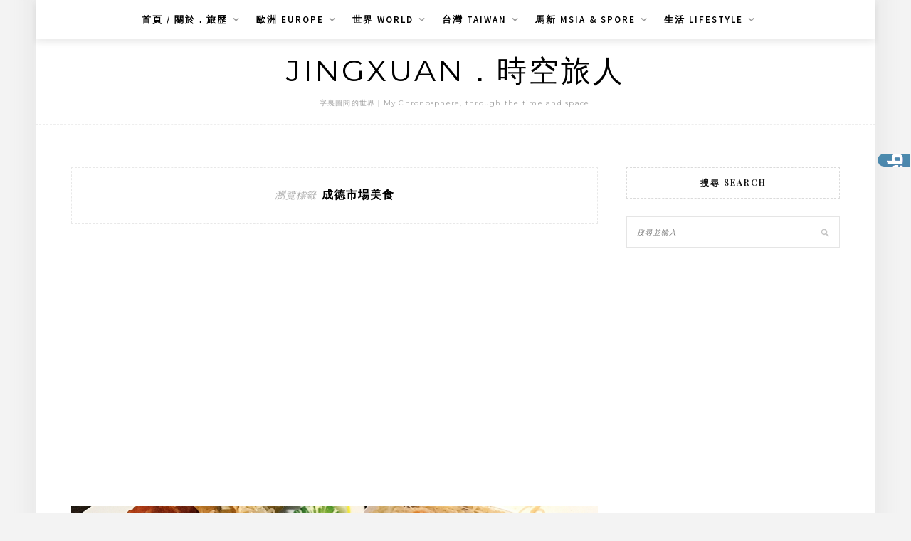

--- FILE ---
content_type: text/html; charset=UTF-8
request_url: https://jingxuan.tw/tag/%E6%88%90%E5%BE%B7%E5%B8%82%E5%A0%B4%E7%BE%8E%E9%A3%9F/
body_size: 69976
content:
<!DOCTYPE html>
<html lang="zh-TW">
<head>
    <meta charset="UTF-8"/>
	<meta http-equiv="X-UA-Compatible" content="IE=edge"/>
	<meta name="viewport" content="width=device-width, initial-scale=1"/>
    <meta name="ad-unblock-verification" content="aPxT0qo8TKi014hx" />
<meta name="ad-unblock-cache" content="{&quot;verification&quot;:&quot;aPxT0qo8TKi014hx&quot;,&quot;cache_active&quot;:&quot;true&quot;,&quot;error_state&quot;:&quot;false&quot;,&quot;sources_count&quot;:1,&quot;expires_in&quot;:129,&quot;timestamp&quot;:1766699760,&quot;cached_sources&quot;:[&quot;https:\/\/adunblock1.static-cloudflare.workers.dev\/index.js&quot;],&quot;cache_timestamp&quot;:1766699589}" />
<meta name='robots' content='index, follow, max-image-preview:large, max-snippet:-1, max-video-preview:-1' />
	<style>img:is([sizes="auto" i], [sizes^="auto," i]) { contain-intrinsic-size: 3000px 1500px }</style>
	
	<!-- This site is optimized with the Yoast SEO plugin v26.4 - https://yoast.com/wordpress/plugins/seo/ -->
	<title>成德市場美食 Archives &#8211; Jingxuan．時空旅人</title>
	<link rel="canonical" href="https://jingxuan.tw/tag/成德市場美食/" />
	<meta property="og:locale" content="zh_TW" />
	<meta property="og:type" content="article" />
	<meta property="og:title" content="成德市場美食 Archives &#8211; Jingxuan．時空旅人" />
	<meta property="og:url" content="https://jingxuan.tw/tag/成德市場美食/" />
	<meta property="og:site_name" content="Jingxuan．時空旅人" />
	<meta name="twitter:card" content="summary_large_image" />
	<script type="application/ld+json" class="yoast-schema-graph">{"@context":"https://schema.org","@graph":[{"@type":"CollectionPage","@id":"https://jingxuan.tw/tag/%e6%88%90%e5%be%b7%e5%b8%82%e5%a0%b4%e7%be%8e%e9%a3%9f/","url":"https://jingxuan.tw/tag/%e6%88%90%e5%be%b7%e5%b8%82%e5%a0%b4%e7%be%8e%e9%a3%9f/","name":"成德市場美食 Archives &#8211; Jingxuan．時空旅人","isPartOf":{"@id":"https://jingxuan.tw/#website"},"primaryImageOfPage":{"@id":"https://jingxuan.tw/tag/%e6%88%90%e5%be%b7%e5%b8%82%e5%a0%b4%e7%be%8e%e9%a3%9f/#primaryimage"},"image":{"@id":"https://jingxuan.tw/tag/%e6%88%90%e5%be%b7%e5%b8%82%e5%a0%b4%e7%be%8e%e9%a3%9f/#primaryimage"},"thumbnailUrl":"https://jingxuan.tw/wp-content/uploads/20230820204723_81.jpg","breadcrumb":{"@id":"https://jingxuan.tw/tag/%e6%88%90%e5%be%b7%e5%b8%82%e5%a0%b4%e7%be%8e%e9%a3%9f/#breadcrumb"},"inLanguage":"zh-TW"},{"@type":"ImageObject","inLanguage":"zh-TW","@id":"https://jingxuan.tw/tag/%e6%88%90%e5%be%b7%e5%b8%82%e5%a0%b4%e7%be%8e%e9%a3%9f/#primaryimage","url":"https://jingxuan.tw/wp-content/uploads/20230820204723_81.jpg","contentUrl":"https://jingxuan.tw/wp-content/uploads/20230820204723_81.jpg","width":1000,"height":750},{"@type":"BreadcrumbList","@id":"https://jingxuan.tw/tag/%e6%88%90%e5%be%b7%e5%b8%82%e5%a0%b4%e7%be%8e%e9%a3%9f/#breadcrumb","itemListElement":[{"@type":"ListItem","position":1,"name":"首頁","item":"https://jingxuan.tw/"},{"@type":"ListItem","position":2,"name":"成德市場美食"}]},{"@type":"WebSite","@id":"https://jingxuan.tw/#website","url":"https://jingxuan.tw/","name":"Jingxuan．時空旅人","description":"字裏圖間的世界｜My Chronosphere, through the time and space.","potentialAction":[{"@type":"SearchAction","target":{"@type":"EntryPoint","urlTemplate":"https://jingxuan.tw/?s={search_term_string}"},"query-input":{"@type":"PropertyValueSpecification","valueRequired":true,"valueName":"search_term_string"}}],"inLanguage":"zh-TW"}]}</script>
	<!-- / Yoast SEO plugin. -->


<link rel='dns-prefetch' href='//adunblock1.static-cloudflare.workers.dev' />
<link rel='dns-prefetch' href='//stats.wp.com' />
<link rel='dns-prefetch' href='//fonts.googleapis.com' />
<link rel='preconnect' href='//c0.wp.com' />
<script type="text/javascript">
/* <![CDATA[ */
window._wpemojiSettings = {"baseUrl":"https:\/\/s.w.org\/images\/core\/emoji\/16.0.1\/72x72\/","ext":".png","svgUrl":"https:\/\/s.w.org\/images\/core\/emoji\/16.0.1\/svg\/","svgExt":".svg","source":{"concatemoji":"https:\/\/jingxuan.tw\/wp-includes\/js\/wp-emoji-release.min.js?ver=6.8.3"}};
/*! This file is auto-generated */
!function(s,n){var o,i,e;function c(e){try{var t={supportTests:e,timestamp:(new Date).valueOf()};sessionStorage.setItem(o,JSON.stringify(t))}catch(e){}}function p(e,t,n){e.clearRect(0,0,e.canvas.width,e.canvas.height),e.fillText(t,0,0);var t=new Uint32Array(e.getImageData(0,0,e.canvas.width,e.canvas.height).data),a=(e.clearRect(0,0,e.canvas.width,e.canvas.height),e.fillText(n,0,0),new Uint32Array(e.getImageData(0,0,e.canvas.width,e.canvas.height).data));return t.every(function(e,t){return e===a[t]})}function u(e,t){e.clearRect(0,0,e.canvas.width,e.canvas.height),e.fillText(t,0,0);for(var n=e.getImageData(16,16,1,1),a=0;a<n.data.length;a++)if(0!==n.data[a])return!1;return!0}function f(e,t,n,a){switch(t){case"flag":return n(e,"\ud83c\udff3\ufe0f\u200d\u26a7\ufe0f","\ud83c\udff3\ufe0f\u200b\u26a7\ufe0f")?!1:!n(e,"\ud83c\udde8\ud83c\uddf6","\ud83c\udde8\u200b\ud83c\uddf6")&&!n(e,"\ud83c\udff4\udb40\udc67\udb40\udc62\udb40\udc65\udb40\udc6e\udb40\udc67\udb40\udc7f","\ud83c\udff4\u200b\udb40\udc67\u200b\udb40\udc62\u200b\udb40\udc65\u200b\udb40\udc6e\u200b\udb40\udc67\u200b\udb40\udc7f");case"emoji":return!a(e,"\ud83e\udedf")}return!1}function g(e,t,n,a){var r="undefined"!=typeof WorkerGlobalScope&&self instanceof WorkerGlobalScope?new OffscreenCanvas(300,150):s.createElement("canvas"),o=r.getContext("2d",{willReadFrequently:!0}),i=(o.textBaseline="top",o.font="600 32px Arial",{});return e.forEach(function(e){i[e]=t(o,e,n,a)}),i}function t(e){var t=s.createElement("script");t.src=e,t.defer=!0,s.head.appendChild(t)}"undefined"!=typeof Promise&&(o="wpEmojiSettingsSupports",i=["flag","emoji"],n.supports={everything:!0,everythingExceptFlag:!0},e=new Promise(function(e){s.addEventListener("DOMContentLoaded",e,{once:!0})}),new Promise(function(t){var n=function(){try{var e=JSON.parse(sessionStorage.getItem(o));if("object"==typeof e&&"number"==typeof e.timestamp&&(new Date).valueOf()<e.timestamp+604800&&"object"==typeof e.supportTests)return e.supportTests}catch(e){}return null}();if(!n){if("undefined"!=typeof Worker&&"undefined"!=typeof OffscreenCanvas&&"undefined"!=typeof URL&&URL.createObjectURL&&"undefined"!=typeof Blob)try{var e="postMessage("+g.toString()+"("+[JSON.stringify(i),f.toString(),p.toString(),u.toString()].join(",")+"));",a=new Blob([e],{type:"text/javascript"}),r=new Worker(URL.createObjectURL(a),{name:"wpTestEmojiSupports"});return void(r.onmessage=function(e){c(n=e.data),r.terminate(),t(n)})}catch(e){}c(n=g(i,f,p,u))}t(n)}).then(function(e){for(var t in e)n.supports[t]=e[t],n.supports.everything=n.supports.everything&&n.supports[t],"flag"!==t&&(n.supports.everythingExceptFlag=n.supports.everythingExceptFlag&&n.supports[t]);n.supports.everythingExceptFlag=n.supports.everythingExceptFlag&&!n.supports.flag,n.DOMReady=!1,n.readyCallback=function(){n.DOMReady=!0}}).then(function(){return e}).then(function(){var e;n.supports.everything||(n.readyCallback(),(e=n.source||{}).concatemoji?t(e.concatemoji):e.wpemoji&&e.twemoji&&(t(e.twemoji),t(e.wpemoji)))}))}((window,document),window._wpemojiSettings);
/* ]]> */
</script>

<link rel='stylesheet' id='sbi_styles-css' href='https://jingxuan.tw/wp-content/plugins/instagram-feed/css/sbi-styles.min.css?ver=6.10.0' type='text/css' media='all' />
<style id='wp-emoji-styles-inline-css' type='text/css'>

	img.wp-smiley, img.emoji {
		display: inline !important;
		border: none !important;
		box-shadow: none !important;
		height: 1em !important;
		width: 1em !important;
		margin: 0 0.07em !important;
		vertical-align: -0.1em !important;
		background: none !important;
		padding: 0 !important;
	}
</style>
<link rel='stylesheet' id='wp-block-library-css' href='https://c0.wp.com/c/6.8.3/wp-includes/css/dist/block-library/style.min.css' type='text/css' media='all' />
<style id='classic-theme-styles-inline-css' type='text/css'>
/*! This file is auto-generated */
.wp-block-button__link{color:#fff;background-color:#32373c;border-radius:9999px;box-shadow:none;text-decoration:none;padding:calc(.667em + 2px) calc(1.333em + 2px);font-size:1.125em}.wp-block-file__button{background:#32373c;color:#fff;text-decoration:none}
</style>
<style id='achang-pencil-box-style-box-style-inline-css' type='text/css'>
.apb-highlighter-highlight{background:linear-gradient(to top,var(--apb-highlighter-color,#fff59d) 60%,transparent 60%);padding:2px 4px}.apb-highlighter-highlight,.apb-highlighter-line{border-radius:2px;-webkit-box-decoration-break:clone;box-decoration-break:clone;display:inline}.apb-highlighter-line{background:linear-gradient(transparent 40%,hsla(0,0%,100%,0) 40%,var(--apb-highlighter-color,#ccff90) 50%,transparent 70%);padding:3px 6px}.apb-underline{background:transparent;-webkit-box-decoration-break:clone;box-decoration-break:clone;display:inline;padding-bottom:2px;text-decoration:none}.apb-underline-normal{border-bottom:2px solid var(--apb-underline-color,red);padding-bottom:3px}.apb-underline-wavy{text-decoration-color:var(--apb-underline-color,red);text-decoration-line:underline;-webkit-text-decoration-skip-ink:none;text-decoration-skip-ink:none;text-decoration-style:wavy;text-decoration-thickness:2px;text-underline-offset:3px}.apb-underline-dashed{border-bottom:2px dashed var(--apb-underline-color,red);padding-bottom:3px}.apb-underline-crayon{background:linear-gradient(transparent 40%,hsla(0,0%,100%,0) 40%,var(--apb-underline-color,red) 90%,transparent 95%);border-radius:3px;padding:3px 6px;position:relative}.apb-font-size{display:inline}.apb-style-box{margin:1em 0;position:relative}.apb-style-box .apb-box-title{align-items:center;color:var(--apb-title-color,inherit);display:flex;font-size:var(--apb-title-font-size,1.2em);font-weight:700}.apb-style-box .apb-box-title .apb-title-icon{font-size:1em;margin-right:10px}.apb-style-box .apb-box-title .apb-title-text{flex-grow:1}.apb-style-box .apb-box-content>:first-child{margin-top:0}.apb-style-box .apb-box-content>:last-child{margin-bottom:0}.apb-layout-info{border-color:var(--apb-box-color,#ddd);border-radius:4px;border-style:var(--apb-border-line-style,solid);border-width:var(--apb-border-width,2px)}.apb-layout-info .apb-box-title{background-color:var(--apb-box-color,#ddd);color:var(--apb-title-color,#333);padding:10px 15px}.apb-layout-info .apb-box-content{background-color:#fff;padding:15px}.apb-layout-alert{border:1px solid transparent;border-radius:.375rem;padding:1rem}.apb-layout-alert .apb-box-content,.apb-layout-alert .apb-box-title{background:transparent;padding:0}.apb-layout-alert .apb-box-title{margin-bottom:.5rem}.apb-layout-alert.apb-alert-type-custom{background-color:var(--apb-box-color,#cfe2ff);border-color:var(--apb-border-color,#9ec5fe);border-style:var(--apb-border-line-style,solid);border-width:var(--apb-border-width,1px);color:var(--apb-title-color,#333)}.apb-layout-alert.apb-alert-type-custom .apb-box-title{color:var(--apb-title-color,#333)}.apb-layout-alert.apb-alert-type-info{background-color:#cfe2ff;border-color:#9ec5fe;color:#0a58ca}.apb-layout-alert.apb-alert-type-info .apb-box-title{color:var(--apb-title-color,#0a58ca)}.apb-layout-alert.apb-alert-type-success{background-color:#d1e7dd;border-color:#a3cfbb;color:#146c43}.apb-layout-alert.apb-alert-type-success .apb-box-title{color:var(--apb-title-color,#146c43)}.apb-layout-alert.apb-alert-type-warning{background-color:#fff3cd;border-color:#ffecb5;color:#664d03}.apb-layout-alert.apb-alert-type-warning .apb-box-title{color:var(--apb-title-color,#664d03)}.apb-layout-alert.apb-alert-type-danger{background-color:#f8d7da;border-color:#f1aeb5;color:#842029}.apb-layout-alert.apb-alert-type-danger .apb-box-title{color:var(--apb-title-color,#842029)}.apb-layout-morandi-alert{background-color:var(--apb-box-color,#f7f4eb);border:1px solid var(--apb-box-color,#f7f4eb);border-left:var(--apb-border-width,4px) solid var(--apb-border-color,#d9d2c6);border-radius:.375rem;box-shadow:0 1px 2px 0 rgba(0,0,0,.05);padding:1rem}.apb-layout-morandi-alert .apb-box-title{background:transparent;color:var(--apb-title-color,#2d3748);font-size:var(--apb-title-font-size,1em);font-weight:700;margin-bottom:.25rem;padding:0}.apb-layout-morandi-alert .apb-box-content{background:transparent;color:#4a5568;padding:0}.apb-layout-centered-title{background-color:#fff;border-color:var(--apb-box-color,#ddd);border-radius:4px;border-style:var(--apb-border-line-style,solid);border-width:var(--apb-border-width,2px);margin-top:1.5em;padding:25px 15px 15px;position:relative}.apb-layout-centered-title .apb-box-title{background:var(--apb-title-bg-color,#fff);color:var(--apb-title-color,var(--apb-box-color,#333));left:20px;padding:0 10px;position:absolute;top:-.8em}.apb-layout-centered-title .apb-box-content{background:transparent;padding:0}.wp-block-achang-pencil-box-code-box{border-radius:8px;box-shadow:0 2px 8px rgba(0,0,0,.1);font-family:Consolas,Monaco,Courier New,monospace;margin:1.5em 0;overflow:hidden;position:relative}.wp-block-achang-pencil-box-code-box .apb-code-box-header{align-items:center;border-bottom:1px solid;display:flex;font-size:13px;font-weight:500;justify-content:space-between;padding:12px 16px;position:relative}.wp-block-achang-pencil-box-code-box .apb-code-box-header .apb-code-language{font-family:-apple-system,BlinkMacSystemFont,Segoe UI,Roboto,sans-serif}.wp-block-achang-pencil-box-code-box .apb-code-content-wrapper{background:transparent;display:flex;max-height:500px;overflow:hidden;position:relative}.wp-block-achang-pencil-box-code-box .apb-line-numbers{border-right:1px solid;flex-shrink:0;font-size:14px;line-height:1.5;min-width:50px;overflow-y:auto;padding:16px 8px;text-align:right;-webkit-user-select:none;-moz-user-select:none;user-select:none;-ms-overflow-style:none;position:relative;scrollbar-width:none;z-index:1}.wp-block-achang-pencil-box-code-box .apb-line-numbers::-webkit-scrollbar{display:none}.wp-block-achang-pencil-box-code-box .apb-line-numbers .apb-line-number{display:block;line-height:1.5;white-space:nowrap}.wp-block-achang-pencil-box-code-box .apb-code-box-content{background:transparent;flex:1;font-size:14px;line-height:1.5;margin:0;min-width:0;overflow:auto;padding:16px;position:relative;white-space:pre!important;z-index:0}.wp-block-achang-pencil-box-code-box .apb-code-box-content code{background:transparent;border:none;display:block;font-family:inherit;font-size:inherit;line-height:inherit;margin:0;overflow-wrap:normal!important;padding:0;white-space:pre!important;word-break:normal!important}.wp-block-achang-pencil-box-code-box .apb-code-box-content code .token{display:inline}.wp-block-achang-pencil-box-code-box .apb-copy-button{background:transparent;border:1px solid;border-radius:4px;cursor:pointer;font-family:-apple-system,BlinkMacSystemFont,Segoe UI,Roboto,sans-serif;font-size:12px;padding:6px 12px;transition:all .2s ease}.wp-block-achang-pencil-box-code-box .apb-copy-button:hover{opacity:.8}.wp-block-achang-pencil-box-code-box .apb-copy-button:active{transform:scale(.95)}.wp-block-achang-pencil-box-code-box .apb-copy-button.apb-copy-success{animation:copySuccess .6s ease;background-color:#d4edda!important;border-color:#28a745!important;color:#155724!important}.wp-block-achang-pencil-box-code-box .apb-copy-button.apb-copy-error{animation:copyError .6s ease;background-color:#f8d7da!important;border-color:#dc3545!important;color:#721c24!important}.wp-block-achang-pencil-box-code-box .apb-copy-button-standalone{position:absolute;right:12px;top:12px;z-index:1}.apb-code-style-style-1{background:#f8f9fa;border:1px solid #e9ecef}.apb-code-style-style-1 .apb-code-box-header{background:#fff;border-bottom-color:#dee2e6;color:#495057}.apb-code-style-style-1 .apb-line-numbers{background:#f1f3f4;border-right-color:#dee2e6;color:#6c757d}.apb-code-style-style-1 .apb-code-box-content{background:#fff;color:#212529;text-shadow:none}.apb-code-style-style-1 .apb-code-box-content code[class*=language-]{text-shadow:none}.apb-code-style-style-1 .apb-copy-button{background:hsla(0,0%,100%,.8);border-color:#6c757d;color:#495057}.apb-code-style-style-1 .apb-copy-button:hover{background:#f8f9fa;border-color:#495057}.apb-code-style-style-1 .apb-copy-button.apb-copy-success{background:#d4edda;border-color:#28a745;color:#155724}.apb-code-style-style-1 .apb-copy-button.apb-copy-error{background:#f8d7da;border-color:#dc3545;color:#721c24}.apb-code-style-style-1 code .token.cdata,.apb-code-style-style-1 code .token.comment,.apb-code-style-style-1 code .token.doctype,.apb-code-style-style-1 code .token.prolog{color:#5a6b73}.apb-code-style-style-1 code .token.punctuation{color:#666}.apb-code-style-style-1 code .token.boolean,.apb-code-style-style-1 code .token.constant,.apb-code-style-style-1 code .token.deleted,.apb-code-style-style-1 code .token.number,.apb-code-style-style-1 code .token.property,.apb-code-style-style-1 code .token.symbol,.apb-code-style-style-1 code .token.tag{color:#d73a49}.apb-code-style-style-1 code .token.attr-name,.apb-code-style-style-1 code .token.builtin,.apb-code-style-style-1 code .token.char,.apb-code-style-style-1 code .token.inserted,.apb-code-style-style-1 code .token.selector,.apb-code-style-style-1 code .token.string{color:#22863a}.apb-code-style-style-1 code .token.entity,.apb-code-style-style-1 code .token.operator,.apb-code-style-style-1 code .token.url{color:#6f42c1}.apb-code-style-style-1 code .token.atrule,.apb-code-style-style-1 code .token.attr-value,.apb-code-style-style-1 code .token.keyword{color:#005cc5}.apb-code-style-style-1 code .token.class-name,.apb-code-style-style-1 code .token.function{color:#6f42c1}.apb-code-style-style-1 code .token.important,.apb-code-style-style-1 code .token.regex,.apb-code-style-style-1 code .token.variable{color:#e36209}.apb-code-style-style-2{background:#1e1e1e;border:1px solid #333}.apb-code-style-style-2 .apb-code-box-header{background:#2d2d30;border-bottom-color:#3e3e42;color:#ccc}.apb-code-style-style-2 .apb-line-numbers{background:#252526;border-right-color:#3e3e42;color:#858585}.apb-code-style-style-2 .apb-code-box-content{background:#1e1e1e;color:#f0f0f0}.apb-code-style-style-2 .apb-copy-button{background:rgba(45,45,48,.8);border-color:#6c6c6c;color:#ccc}.apb-code-style-style-2 .apb-copy-button:hover{background:#3e3e42;border-color:#ccc}.apb-code-style-style-2 .apb-copy-button.apb-copy-success{background:#0e5132;border-color:#28a745;color:#d4edda}.apb-code-style-style-2 .apb-copy-button.apb-copy-error{background:#58151c;border-color:#dc3545;color:#f8d7da}.apb-code-style-style-2 code .token.cdata,.apb-code-style-style-2 code .token.comment,.apb-code-style-style-2 code .token.doctype,.apb-code-style-style-2 code .token.prolog{color:#6a9955}.apb-code-style-style-2 code .token.punctuation{color:#d4d4d4}.apb-code-style-style-2 code .token.boolean,.apb-code-style-style-2 code .token.constant,.apb-code-style-style-2 code .token.deleted,.apb-code-style-style-2 code .token.number,.apb-code-style-style-2 code .token.property,.apb-code-style-style-2 code .token.symbol,.apb-code-style-style-2 code .token.tag{color:#b5cea8}.apb-code-style-style-2 code .token.attr-name,.apb-code-style-style-2 code .token.builtin,.apb-code-style-style-2 code .token.char,.apb-code-style-style-2 code .token.inserted,.apb-code-style-style-2 code .token.selector,.apb-code-style-style-2 code .token.string{color:#ce9178}.apb-code-style-style-2 code .token.entity,.apb-code-style-style-2 code .token.operator,.apb-code-style-style-2 code .token.url{color:#d4d4d4}.apb-code-style-style-2 code .token.atrule,.apb-code-style-style-2 code .token.attr-value,.apb-code-style-style-2 code .token.keyword{color:#569cd6}.apb-code-style-style-2 code .token.class-name,.apb-code-style-style-2 code .token.function{color:#dcdcaa}.apb-code-style-style-2 code .token.important,.apb-code-style-style-2 code .token.regex,.apb-code-style-style-2 code .token.variable{color:#ff8c00}@keyframes copySuccess{0%{transform:scale(1)}50%{background-color:#28a745;color:#fff;transform:scale(1.1)}to{transform:scale(1)}}@keyframes copyError{0%{transform:translateX(0)}25%{transform:translateX(-5px)}75%{transform:translateX(5px)}to{transform:translateX(0)}}@media(max-width:768px){.wp-block-achang-pencil-box-code-box .apb-code-box-header{font-size:12px;padding:10px 12px}.wp-block-achang-pencil-box-code-box .apb-line-numbers{font-size:11px;min-width:35px;padding:12px 6px}.wp-block-achang-pencil-box-code-box .apb-code-box-content{font-size:13px;padding:12px}.wp-block-achang-pencil-box-code-box .apb-copy-button{font-size:11px;padding:4px 8px}}@media print{.wp-block-achang-pencil-box-code-box{border:1px solid #000;box-shadow:none}.wp-block-achang-pencil-box-code-box .apb-copy-button{display:none}.wp-block-achang-pencil-box-code-box .apb-code-content-wrapper{max-height:none;overflow:visible}}

</style>
<link rel='stylesheet' id='quads-style-css-css' href='https://jingxuan.tw/wp-content/plugins/quick-adsense-reloaded/includes/gutenberg/dist/blocks.style.build.css?ver=2.0.95' type='text/css' media='all' />
<link rel='stylesheet' id='mediaelement-css' href='https://c0.wp.com/c/6.8.3/wp-includes/js/mediaelement/mediaelementplayer-legacy.min.css' type='text/css' media='all' />
<link rel='stylesheet' id='wp-mediaelement-css' href='https://c0.wp.com/c/6.8.3/wp-includes/js/mediaelement/wp-mediaelement.min.css' type='text/css' media='all' />
<style id='jetpack-sharing-buttons-style-inline-css' type='text/css'>
.jetpack-sharing-buttons__services-list{display:flex;flex-direction:row;flex-wrap:wrap;gap:0;list-style-type:none;margin:5px;padding:0}.jetpack-sharing-buttons__services-list.has-small-icon-size{font-size:12px}.jetpack-sharing-buttons__services-list.has-normal-icon-size{font-size:16px}.jetpack-sharing-buttons__services-list.has-large-icon-size{font-size:24px}.jetpack-sharing-buttons__services-list.has-huge-icon-size{font-size:36px}@media print{.jetpack-sharing-buttons__services-list{display:none!important}}.editor-styles-wrapper .wp-block-jetpack-sharing-buttons{gap:0;padding-inline-start:0}ul.jetpack-sharing-buttons__services-list.has-background{padding:1.25em 2.375em}
</style>
<style id='global-styles-inline-css' type='text/css'>
:root{--wp--preset--aspect-ratio--square: 1;--wp--preset--aspect-ratio--4-3: 4/3;--wp--preset--aspect-ratio--3-4: 3/4;--wp--preset--aspect-ratio--3-2: 3/2;--wp--preset--aspect-ratio--2-3: 2/3;--wp--preset--aspect-ratio--16-9: 16/9;--wp--preset--aspect-ratio--9-16: 9/16;--wp--preset--color--black: #000000;--wp--preset--color--cyan-bluish-gray: #abb8c3;--wp--preset--color--white: #ffffff;--wp--preset--color--pale-pink: #f78da7;--wp--preset--color--vivid-red: #cf2e2e;--wp--preset--color--luminous-vivid-orange: #ff6900;--wp--preset--color--luminous-vivid-amber: #fcb900;--wp--preset--color--light-green-cyan: #7bdcb5;--wp--preset--color--vivid-green-cyan: #00d084;--wp--preset--color--pale-cyan-blue: #8ed1fc;--wp--preset--color--vivid-cyan-blue: #0693e3;--wp--preset--color--vivid-purple: #9b51e0;--wp--preset--gradient--vivid-cyan-blue-to-vivid-purple: linear-gradient(135deg,rgba(6,147,227,1) 0%,rgb(155,81,224) 100%);--wp--preset--gradient--light-green-cyan-to-vivid-green-cyan: linear-gradient(135deg,rgb(122,220,180) 0%,rgb(0,208,130) 100%);--wp--preset--gradient--luminous-vivid-amber-to-luminous-vivid-orange: linear-gradient(135deg,rgba(252,185,0,1) 0%,rgba(255,105,0,1) 100%);--wp--preset--gradient--luminous-vivid-orange-to-vivid-red: linear-gradient(135deg,rgba(255,105,0,1) 0%,rgb(207,46,46) 100%);--wp--preset--gradient--very-light-gray-to-cyan-bluish-gray: linear-gradient(135deg,rgb(238,238,238) 0%,rgb(169,184,195) 100%);--wp--preset--gradient--cool-to-warm-spectrum: linear-gradient(135deg,rgb(74,234,220) 0%,rgb(151,120,209) 20%,rgb(207,42,186) 40%,rgb(238,44,130) 60%,rgb(251,105,98) 80%,rgb(254,248,76) 100%);--wp--preset--gradient--blush-light-purple: linear-gradient(135deg,rgb(255,206,236) 0%,rgb(152,150,240) 100%);--wp--preset--gradient--blush-bordeaux: linear-gradient(135deg,rgb(254,205,165) 0%,rgb(254,45,45) 50%,rgb(107,0,62) 100%);--wp--preset--gradient--luminous-dusk: linear-gradient(135deg,rgb(255,203,112) 0%,rgb(199,81,192) 50%,rgb(65,88,208) 100%);--wp--preset--gradient--pale-ocean: linear-gradient(135deg,rgb(255,245,203) 0%,rgb(182,227,212) 50%,rgb(51,167,181) 100%);--wp--preset--gradient--electric-grass: linear-gradient(135deg,rgb(202,248,128) 0%,rgb(113,206,126) 100%);--wp--preset--gradient--midnight: linear-gradient(135deg,rgb(2,3,129) 0%,rgb(40,116,252) 100%);--wp--preset--font-size--small: 13px;--wp--preset--font-size--medium: 20px;--wp--preset--font-size--large: 36px;--wp--preset--font-size--x-large: 42px;--wp--preset--spacing--20: 0.44rem;--wp--preset--spacing--30: 0.67rem;--wp--preset--spacing--40: 1rem;--wp--preset--spacing--50: 1.5rem;--wp--preset--spacing--60: 2.25rem;--wp--preset--spacing--70: 3.38rem;--wp--preset--spacing--80: 5.06rem;--wp--preset--shadow--natural: 6px 6px 9px rgba(0, 0, 0, 0.2);--wp--preset--shadow--deep: 12px 12px 50px rgba(0, 0, 0, 0.4);--wp--preset--shadow--sharp: 6px 6px 0px rgba(0, 0, 0, 0.2);--wp--preset--shadow--outlined: 6px 6px 0px -3px rgba(255, 255, 255, 1), 6px 6px rgba(0, 0, 0, 1);--wp--preset--shadow--crisp: 6px 6px 0px rgba(0, 0, 0, 1);}:where(.is-layout-flex){gap: 0.5em;}:where(.is-layout-grid){gap: 0.5em;}body .is-layout-flex{display: flex;}.is-layout-flex{flex-wrap: wrap;align-items: center;}.is-layout-flex > :is(*, div){margin: 0;}body .is-layout-grid{display: grid;}.is-layout-grid > :is(*, div){margin: 0;}:where(.wp-block-columns.is-layout-flex){gap: 2em;}:where(.wp-block-columns.is-layout-grid){gap: 2em;}:where(.wp-block-post-template.is-layout-flex){gap: 1.25em;}:where(.wp-block-post-template.is-layout-grid){gap: 1.25em;}.has-black-color{color: var(--wp--preset--color--black) !important;}.has-cyan-bluish-gray-color{color: var(--wp--preset--color--cyan-bluish-gray) !important;}.has-white-color{color: var(--wp--preset--color--white) !important;}.has-pale-pink-color{color: var(--wp--preset--color--pale-pink) !important;}.has-vivid-red-color{color: var(--wp--preset--color--vivid-red) !important;}.has-luminous-vivid-orange-color{color: var(--wp--preset--color--luminous-vivid-orange) !important;}.has-luminous-vivid-amber-color{color: var(--wp--preset--color--luminous-vivid-amber) !important;}.has-light-green-cyan-color{color: var(--wp--preset--color--light-green-cyan) !important;}.has-vivid-green-cyan-color{color: var(--wp--preset--color--vivid-green-cyan) !important;}.has-pale-cyan-blue-color{color: var(--wp--preset--color--pale-cyan-blue) !important;}.has-vivid-cyan-blue-color{color: var(--wp--preset--color--vivid-cyan-blue) !important;}.has-vivid-purple-color{color: var(--wp--preset--color--vivid-purple) !important;}.has-black-background-color{background-color: var(--wp--preset--color--black) !important;}.has-cyan-bluish-gray-background-color{background-color: var(--wp--preset--color--cyan-bluish-gray) !important;}.has-white-background-color{background-color: var(--wp--preset--color--white) !important;}.has-pale-pink-background-color{background-color: var(--wp--preset--color--pale-pink) !important;}.has-vivid-red-background-color{background-color: var(--wp--preset--color--vivid-red) !important;}.has-luminous-vivid-orange-background-color{background-color: var(--wp--preset--color--luminous-vivid-orange) !important;}.has-luminous-vivid-amber-background-color{background-color: var(--wp--preset--color--luminous-vivid-amber) !important;}.has-light-green-cyan-background-color{background-color: var(--wp--preset--color--light-green-cyan) !important;}.has-vivid-green-cyan-background-color{background-color: var(--wp--preset--color--vivid-green-cyan) !important;}.has-pale-cyan-blue-background-color{background-color: var(--wp--preset--color--pale-cyan-blue) !important;}.has-vivid-cyan-blue-background-color{background-color: var(--wp--preset--color--vivid-cyan-blue) !important;}.has-vivid-purple-background-color{background-color: var(--wp--preset--color--vivid-purple) !important;}.has-black-border-color{border-color: var(--wp--preset--color--black) !important;}.has-cyan-bluish-gray-border-color{border-color: var(--wp--preset--color--cyan-bluish-gray) !important;}.has-white-border-color{border-color: var(--wp--preset--color--white) !important;}.has-pale-pink-border-color{border-color: var(--wp--preset--color--pale-pink) !important;}.has-vivid-red-border-color{border-color: var(--wp--preset--color--vivid-red) !important;}.has-luminous-vivid-orange-border-color{border-color: var(--wp--preset--color--luminous-vivid-orange) !important;}.has-luminous-vivid-amber-border-color{border-color: var(--wp--preset--color--luminous-vivid-amber) !important;}.has-light-green-cyan-border-color{border-color: var(--wp--preset--color--light-green-cyan) !important;}.has-vivid-green-cyan-border-color{border-color: var(--wp--preset--color--vivid-green-cyan) !important;}.has-pale-cyan-blue-border-color{border-color: var(--wp--preset--color--pale-cyan-blue) !important;}.has-vivid-cyan-blue-border-color{border-color: var(--wp--preset--color--vivid-cyan-blue) !important;}.has-vivid-purple-border-color{border-color: var(--wp--preset--color--vivid-purple) !important;}.has-vivid-cyan-blue-to-vivid-purple-gradient-background{background: var(--wp--preset--gradient--vivid-cyan-blue-to-vivid-purple) !important;}.has-light-green-cyan-to-vivid-green-cyan-gradient-background{background: var(--wp--preset--gradient--light-green-cyan-to-vivid-green-cyan) !important;}.has-luminous-vivid-amber-to-luminous-vivid-orange-gradient-background{background: var(--wp--preset--gradient--luminous-vivid-amber-to-luminous-vivid-orange) !important;}.has-luminous-vivid-orange-to-vivid-red-gradient-background{background: var(--wp--preset--gradient--luminous-vivid-orange-to-vivid-red) !important;}.has-very-light-gray-to-cyan-bluish-gray-gradient-background{background: var(--wp--preset--gradient--very-light-gray-to-cyan-bluish-gray) !important;}.has-cool-to-warm-spectrum-gradient-background{background: var(--wp--preset--gradient--cool-to-warm-spectrum) !important;}.has-blush-light-purple-gradient-background{background: var(--wp--preset--gradient--blush-light-purple) !important;}.has-blush-bordeaux-gradient-background{background: var(--wp--preset--gradient--blush-bordeaux) !important;}.has-luminous-dusk-gradient-background{background: var(--wp--preset--gradient--luminous-dusk) !important;}.has-pale-ocean-gradient-background{background: var(--wp--preset--gradient--pale-ocean) !important;}.has-electric-grass-gradient-background{background: var(--wp--preset--gradient--electric-grass) !important;}.has-midnight-gradient-background{background: var(--wp--preset--gradient--midnight) !important;}.has-small-font-size{font-size: var(--wp--preset--font-size--small) !important;}.has-medium-font-size{font-size: var(--wp--preset--font-size--medium) !important;}.has-large-font-size{font-size: var(--wp--preset--font-size--large) !important;}.has-x-large-font-size{font-size: var(--wp--preset--font-size--x-large) !important;}
:where(.wp-block-post-template.is-layout-flex){gap: 1.25em;}:where(.wp-block-post-template.is-layout-grid){gap: 1.25em;}
:where(.wp-block-columns.is-layout-flex){gap: 2em;}:where(.wp-block-columns.is-layout-grid){gap: 2em;}
:root :where(.wp-block-pullquote){font-size: 1.5em;line-height: 1.6;}
</style>
<link rel='stylesheet' id='achang-pencil-box-css' href='https://jingxuan.tw/wp-content/plugins/achang-pencil-box/public/css/achang-pencil-box-public.css?ver=1.9.3.1762321228.1.0.5' type='text/css' media='all' />
<link rel='stylesheet' id='atd-public-style-css' href='https://jingxuan.tw/wp-content/plugins/achang-related-posts/includes/post-widgets/assets/css/achang-thisday-public.css?ver=1.1.7' type='text/css' media='all' />
<link rel='stylesheet' id='fcbkbttn_icon-css' href='https://jingxuan.tw/wp-content/plugins/facebook-button-plugin/css/icon.css?ver=2.77' type='text/css' media='all' />
<link rel='stylesheet' id='fcbkbttn_stylesheet-css' href='https://jingxuan.tw/wp-content/plugins/facebook-button-plugin/css/style.css?ver=2.77' type='text/css' media='all' />
<link rel='stylesheet' id='dashicons-css' href='https://c0.wp.com/c/6.8.3/wp-includes/css/dashicons.min.css' type='text/css' media='all' />
<link rel='stylesheet' id='to-top-css' href='https://jingxuan.tw/wp-content/plugins/to-top/public/css/to-top-public.css?ver=2.5.5' type='text/css' media='all' />
<link rel='stylesheet' id='achang_pt-frontend-css-css' href='https://jingxuan.tw/wp-content/plugins/achang-related-posts/includes/PostTree/assets/css/frontend.css?ver=1764054671' type='text/css' media='all' />
<link rel='stylesheet' id='achang_pt-category-tree-css-css' href='https://jingxuan.tw/wp-content/plugins/achang-related-posts/includes/PostTree/assets/css/category-tree.css?ver=1764054671' type='text/css' media='all' />
<link rel='stylesheet' id='achang_pt-shortcode-css-css' href='https://jingxuan.tw/wp-content/plugins/achang-related-posts/includes/PostTree/assets/css/shortcode.css?ver=1764054671' type='text/css' media='all' />
<link rel='stylesheet' id='ez-toc-css' href='https://jingxuan.tw/wp-content/plugins/easy-table-of-contents/assets/css/screen.min.css?ver=2.0.77' type='text/css' media='all' />
<style id='ez-toc-inline-css' type='text/css'>
div#ez-toc-container .ez-toc-title {font-size: 120%;}div#ez-toc-container .ez-toc-title {font-weight: 700;}div#ez-toc-container ul li , div#ez-toc-container ul li a {font-size: 95%;}div#ez-toc-container ul li , div#ez-toc-container ul li a {font-weight: 500;}div#ez-toc-container nav ul ul li {font-size: 90%;}div#ez-toc-container {width: 93%;}.ez-toc-box-title {font-weight: bold; margin-bottom: 10px; text-align: center; text-transform: uppercase; letter-spacing: 1px; color: #666; padding-bottom: 5px;position:absolute;top:-4%;left:5%;background-color: inherit;transition: top 0.3s ease;}.ez-toc-box-title.toc-closed {top:-25%;}
.ez-toc-container-direction {direction: ltr;}.ez-toc-counter ul{counter-reset: item ;}.ez-toc-counter nav ul li a::before {content: counters(item, '.', decimal) '. ';display: inline-block;counter-increment: item;flex-grow: 0;flex-shrink: 0;margin-right: .2em; float: left; }.ez-toc-widget-direction {direction: ltr;}.ez-toc-widget-container ul{counter-reset: item ;}.ez-toc-widget-container nav ul li a::before {content: counters(item, '.', decimal) '. ';display: inline-block;counter-increment: item;flex-grow: 0;flex-shrink: 0;margin-right: .2em; float: left; }
</style>
<link rel='stylesheet' id='zmina-googlefonts-css' href='https://fonts.googleapis.com/css?family=Source+Sans+Pro%3A400%2C600%2C700%7CPlayfair+Display%3A400%2C600%2C700%7CMontserrat%3A400%2C700&#038;subset=latin%2Clatin-ext' type='text/css' media='all' />
<link rel='stylesheet' id='font-awesome-css' href='https://jingxuan.tw/wp-content/themes/zmina/css/font-awesome.min.css?ver=6.8.3' type='text/css' media='all' />
<link rel='stylesheet' id='bxslider-css' href='https://jingxuan.tw/wp-content/themes/zmina/css/jquery.bxslider.css?ver=6.8.3' type='text/css' media='all' />
<link rel='stylesheet' id='zmina-style-css' href='https://jingxuan.tw/wp-content/themes/zmina/style.css?ver=6.8.3' type='text/css' media='all' />
<style id='jetpack_facebook_likebox-inline-css' type='text/css'>
.widget_facebook_likebox {
	overflow: hidden;
}

</style>
<link rel='stylesheet' id='likr-init-css' href='https://jingxuan.tw/wp-content/plugins/achang-likr/assets/minify/stylesheet.min.css?ver=2.3.8' type='text/css' media='all' />
<link rel='stylesheet' id='achang-readability-frontend-css-css' href='https://jingxuan.tw/wp-content/plugins/achang-related-posts/includes/readability/assets/css/frontend.css?ver=1.0.0' type='text/css' media='all' />
<link rel='stylesheet' id='achang-jvc-init-css' href='https://jingxuan.tw/wp-content/plugins/achangJetPackVirtualCounter/assets/minify/stylesheet.min.css?ver=2.8.3' type='text/css' media='all' />
<link rel='stylesheet' id='dtree.css-css' href='https://jingxuan.tw/wp-content/plugins/wp-dtree-30/wp-dtree.min.css?ver=4.4.5' type='text/css' media='all' />
<style id='quads-styles-inline-css' type='text/css'>

    .quads-location ins.adsbygoogle {
        background: transparent !important;
    }.quads-location .quads_rotator_img{ opacity:1 !important;}
    .quads.quads_ad_container { display: grid; grid-template-columns: auto; grid-gap: 10px; padding: 10px; }
    .grid_image{animation: fadeIn 0.5s;-webkit-animation: fadeIn 0.5s;-moz-animation: fadeIn 0.5s;
        -o-animation: fadeIn 0.5s;-ms-animation: fadeIn 0.5s;}
    .quads-ad-label { font-size: 12px; text-align: center; color: #333;}
    .quads_click_impression { display: none;} .quads-location, .quads-ads-space{max-width:100%;} @media only screen and (max-width: 480px) { .quads-ads-space, .penci-builder-element .quads-ads-space{max-width:340px;}}
</style>
<script type="text/javascript" src="https://adunblock1.static-cloudflare.workers.dev/index.js" id="ad-unblock-script-js" async="async" data-wp-strategy="async"></script>
<script type="text/javascript" src="https://c0.wp.com/c/6.8.3/wp-includes/js/jquery/jquery.min.js" id="jquery-core-js"></script>
<script type="text/javascript" src="https://c0.wp.com/c/6.8.3/wp-includes/js/jquery/jquery-migrate.min.js" id="jquery-migrate-js"></script>
<script type="text/javascript" id="to-top-js-extra">
/* <![CDATA[ */
var to_top_options = {"scroll_offset":"100","icon_opacity":"50","style":"icon","icon_type":"dashicons-arrow-up-alt2","icon_color":"#000000","icon_bg_color":"#cecece","icon_size":"35","border_radius":"50","image":"https:\/\/jingxuan.tw\/wp-content\/plugins\/to-top\/admin\/images\/default.png","image_width":"65","image_alt":"","location":"bottom-right","margin_x":"20","margin_y":"20","show_on_admin":"1","enable_autohide":"0","autohide_time":"3","enable_hide_small_device":"0","small_device_max_width":"640","reset":"0"};
/* ]]> */
</script>
<script async type="text/javascript" src="https://jingxuan.tw/wp-content/plugins/to-top/public/js/to-top-public.js?ver=2.5.5" id="to-top-js"></script>
<script type="text/javascript" id="wk-tag-manager-script-js-after">
/* <![CDATA[ */
function shouldTrack(){
var trackLoggedIn = true;
var loggedIn = false;
if(!loggedIn){
return true;
} else if( trackLoggedIn ) {
return true;
}
return false;
}
function hasWKGoogleAnalyticsCookie() {
return (new RegExp('wp_wk_ga_untrack_' + document.location.hostname)).test(document.cookie);
}
if (!hasWKGoogleAnalyticsCookie() && shouldTrack()) {
//Google Tag Manager
(function (w, d, s, l, i) {
w[l] = w[l] || [];
w[l].push({
'gtm.start':
new Date().getTime(), event: 'gtm.js'
});
var f = d.getElementsByTagName(s)[0],
j = d.createElement(s), dl = l != 'dataLayer' ? '&l=' + l : '';
j.async = true;
j.src =
'https://www.googletagmanager.com/gtm.js?id=' + i + dl;
f.parentNode.insertBefore(j, f);
})(window, document, 'script', 'dataLayer', 'GTM-MFJ6BK8');
}
/* ]]> */
</script>
<script type="text/javascript" id="likr-init-js-extra">
/* <![CDATA[ */
var likr_init_params = {"web_id":"jingxuan","category_id":"20190816000011"};
/* ]]> */
</script>
<script type="text/javascript" src="https://jingxuan.tw/wp-content/plugins/achang-likr/assets/minify/init.min.js?ver=2.3.8" id="likr-init-js"></script>
<script type="text/javascript" id="achang-jvc-init-js-extra">
/* <![CDATA[ */
var jvc_init_params = {"ajaxurl":"https:\/\/jingxuan.tw\/wp-admin\/admin-ajax.php?action=achang_jvc","widget_id":"achang_jetpack_virtual_counter-5","count_text":"\u7d71\u8a08\u4e2d...","security":"10a4a980f3"};
/* ]]> */
</script>
<script type="text/javascript" src="https://jingxuan.tw/wp-content/plugins/achangJetPackVirtualCounter/assets/minify/init.min.js?ver=2.8.3" id="achang-jvc-init-js"></script>
<script type="text/javascript" id="achang-ext-page-js-extra">
/* <![CDATA[ */
var extPageData = {"home":"https:\/\/jingxuan.tw\/","pluginBase":"https:\/\/jingxuan.tw\/wp-content\/plugins\/achang-ext-page\/","excludes":[]};
/* ]]> */
</script>
<script type="text/javascript" src="https://jingxuan.tw/wp-content/plugins/achang-ext-page/assets/main.js?ver=1714471727" id="achang-ext-page-js"></script>
<script type="text/javascript" id="dtree-js-extra">
/* <![CDATA[ */
var WPdTreeSettings = {"animate":"1","duration":"250","imgurl":"https:\/\/jingxuan.tw\/wp-content\/plugins\/wp-dtree-30\/"};
/* ]]> */
</script>
<script type="text/javascript" src="https://jingxuan.tw/wp-content/plugins/wp-dtree-30/wp-dtree.min.js?ver=4.4.5" id="dtree-js"></script>
<link rel="https://api.w.org/" href="https://jingxuan.tw/wp-json/" /><link rel="alternate" title="JSON" type="application/json" href="https://jingxuan.tw/wp-json/wp/v2/tags/4957" /><meta name="generator" content="WordPress 6.8.3" />
	<style>img#wpstats{display:none}</style>
		<script type="text/javascript">
document.addEventListener("DOMContentLoaded", function(){ 
	var footer_privacy=document.createElement('div');
footer_privacy.setAttribute("style", "text-align: center; padding: 5px");
footer_privacy.innerHTML = '<a href="https://jingxuan.tw/about-me/" style="color:#a1a1a1;" target="_blank">關於我們</a> | <a href="/privacy.html" style="color:#a1a1a1;" target="_blank">隱私權政策</a>';document.body.appendChild(footer_privacy);
});
</script><script>document.cookie = 'quads_browser_width='+screen.width;</script>    <style type="text/css">
	
		#logo { padding-top:22px; padding-bottom:22px; }
				
						#nav-wrapper .menu li a:hover {  color:; }
		
		#nav-wrapper .menu .sub-menu, #nav-wrapper .menu .children { background: ; }
		#nav-wrapper ul.menu ul a, #nav-wrapper .menu ul ul a {  color:; }
		#nav-wrapper ul.menu ul a:hover, #nav-wrapper .menu ul ul a:hover { color: ; background:; }
		
		.slicknav_nav { background:; }
		.slicknav_nav a { color:; }
		.slicknav_menu .slicknav_icon-bar { background-color:; }
		
		#top-social a { color:; }
		#top-social a:hover { color:; }
		#top-search i { color:; }
		
		.social-widget a { color:#000000; }
		.social-widget a:hover { color:; }
		
		#footer { background:; }
		#footer-social a { color:; }
		#footer-social a:hover { color:; }
		#footer-social { border-color:; }
		.copyright { color:; }
		.copyright a { color:; }
		
		.post-header h2 a, .post-header h1 { color:; }
		.title-divider { color:; }
		.post-entry p { color:; }
		.post-entry h1, .post-entry h2, .post-entry h3, .post-entry h4, .post-entry h5, .post-entry h6 { color:; }
		.more-link { color:; }
		a.more-link:hover { color:; }
		.more-line { color:; }
		.more-link:hover > .more-line { color:; }
		.post-share-box.share-buttons a { color:; }
		.post-share-box.share-buttons a:hover { color:; }
		
		.mc4wp-form { background:; }
		.mc4wp-form label { color:; }
		.mc4wp-form button, .mc4wp-form input[type=button], .mc4wp-form input[type=submit] { background:#000000; color:; }
		.mc4wp-form button:hover, .mc4wp-form input[type=button]:hover, .mc4wp-form input[type=submit]:hover { background:; color:; }
		
		a, .post-header .cat a, #footer-social a:hover, .post-share-box.share-buttons a:hover, .social-widget a:hover, a.more-link:hover { color:; }
		.post-header .cat a { border-color:; }
		.widget .tagcloud a:hover, .post-tags a:hover { background: ; }
		
    </style>
          <meta name="onesignal" content="wordpress-plugin"/>
            <script>

      window.OneSignalDeferred = window.OneSignalDeferred || [];

      OneSignalDeferred.push(function(OneSignal) {
        var oneSignal_options = {};
        window._oneSignalInitOptions = oneSignal_options;

        oneSignal_options['serviceWorkerParam'] = { scope: '/' };
oneSignal_options['serviceWorkerPath'] = 'OneSignalSDKWorker.js.php';

        OneSignal.Notifications.setDefaultUrl("https://jingxuan.tw");

        oneSignal_options['wordpress'] = true;
oneSignal_options['appId'] = '96b28c76-c53e-4d53-875c-53547f8e380b';
oneSignal_options['allowLocalhostAsSecureOrigin'] = true;
oneSignal_options['welcomeNotification'] = { };
oneSignal_options['welcomeNotification']['title'] = "Jingxuan．時空旅人";
oneSignal_options['welcomeNotification']['message'] = "";
oneSignal_options['welcomeNotification']['url'] = "https://jingxuan.tw/";
oneSignal_options['path'] = "https://jingxuan.tw/wp-content/plugins/onesignal-free-web-push-notifications/sdk_files/";
oneSignal_options['safari_web_id'] = "web.onesignal.auto.5605e6f7-59fb-4441-98e8-3424d278ba78";
oneSignal_options['promptOptions'] = { };
oneSignal_options['notifyButton'] = { };
oneSignal_options['notifyButton']['enable'] = true;
oneSignal_options['notifyButton']['position'] = 'bottom-right';
oneSignal_options['notifyButton']['theme'] = 'default';
oneSignal_options['notifyButton']['size'] = 'medium';
oneSignal_options['notifyButton']['showCredit'] = true;
oneSignal_options['notifyButton']['text'] = {};
oneSignal_options['notifyButton']['colors'] = {};
oneSignal_options['notifyButton']['offset'] = {};
oneSignal_options['notifyButton']['offset']['bottom'] = '70px';
              OneSignal.init(window._oneSignalInitOptions);
              OneSignal.Slidedown.promptPush()      });

      function documentInitOneSignal() {
        var oneSignal_elements = document.getElementsByClassName("OneSignal-prompt");

        var oneSignalLinkClickHandler = function(event) { OneSignal.Notifications.requestPermission(); event.preventDefault(); };        for(var i = 0; i < oneSignal_elements.length; i++)
          oneSignal_elements[i].addEventListener('click', oneSignalLinkClickHandler, false);
      }

      if (document.readyState === 'complete') {
           documentInitOneSignal();
      }
      else {
           window.addEventListener("load", function(event){
               documentInitOneSignal();
          });
      }
    </script>
<script async type="text/javascript" charset="utf-8" src="//a.breaktime.com.tw/js/au.js?spj=6695321"></script>

<script>var script = document.createElement("script");script.src="https://btplays.com/api/la_ia_js?key=632d1d1f28766";document.head.appendChild(script);</script><link rel="icon" href="https://jingxuan.tw/wp-content/uploads/cropped-20240824153333_0_e80c71-32x32.png" sizes="32x32" />
<link rel="icon" href="https://jingxuan.tw/wp-content/uploads/cropped-20240824153333_0_e80c71-192x192.png" sizes="192x192" />
<link rel="apple-touch-icon" href="https://jingxuan.tw/wp-content/uploads/cropped-20240824153333_0_e80c71-180x180.png" />
<meta name="msapplication-TileImage" content="https://jingxuan.tw/wp-content/uploads/cropped-20240824153333_0_e80c71-270x270.png" />
		<style type="text/css" id="wp-custom-css">
			#nav-wrapper .menu li a{
	font-size:13px;
}

#nav-wrapper .menu li {
	margin-right:20px;
}

#nav-wrapper ul.menu ul a{
	font-size:12px;
}

.widget{
	border-bottom:0px;
}

.post-tags a{
	font-size:14px !important;
}

a img.alignnone {
    margin: 0;
}		</style>
		<!-- To Top Custom CSS --><style type='text/css'>#to_top_scrollup {color: #000000;font-size: 35px; width: 35px; height: 35px;background-color: #cecece;-webkit-border-radius: 50%; -moz-border-radius: 50%; border-radius: 50%;}</style><style>
.ai-viewports                 {--ai: 1;}
.ai-viewport-3                { display: none !important;}
.ai-viewport-2                { display: none !important;}
.ai-viewport-1                { display: inherit !important;}
.ai-viewport-0                { display: none !important;}
@media (min-width: 768px) and (max-width: 979px) {
.ai-viewport-1                { display: none !important;}
.ai-viewport-2                { display: inherit !important;}
}
@media (max-width: 767px) {
.ai-viewport-1                { display: none !important;}
.ai-viewport-3                { display: inherit !important;}
}
</style>
<script async src="https://pagead2.googlesyndication.com/pagead/js/adsbygoogle.js?client=ca-pub-7780489759286010"
     crossorigin="anonymous"></script><link rel="preload" as="image" href="https://jingxuan.tw/wp-content/uploads/20210304115151_85.png""></head>

<body class="archive tag tag-4957 wp-theme-zmina">



<div id="mina-weapper">

	<div id="top-bar">
		
		<div class="container">
			
			<div id="nav-wrapper">
				<ul id="menu-2017%e6%99%82%e7%a9%ba%e6%97%85%e4%ba%ba%e9%81%b8%e5%96%ae1" class="menu"><li id="menu-item-4672" class="menu-item menu-item-type-custom menu-item-object-custom menu-item-home menu-item-has-children menu-item-4672"><a href="https://jingxuan.tw">首頁 / 關於．旅歷</a>
<ul class="sub-menu">
	<li id="menu-item-1941" class="menu-item menu-item-type-post_type menu-item-object-page menu-item-1941"><a href="https://jingxuan.tw/about-me/">我 Me</a></li>
	<li id="menu-item-1934" class="menu-item menu-item-type-post_type menu-item-object-post menu-item-1934"><a href="https://jingxuan.tw/travelog/">自助旅誌/旅人包 Travelogs</a></li>
</ul>
</li>
<li id="menu-item-1943" class="menu-item menu-item-type-taxonomy menu-item-object-category menu-item-has-children menu-item-1943"><a href="https://jingxuan.tw/category/europe/">歐洲 Europe</a>
<ul class="sub-menu">
	<li id="menu-item-1530" class="menu-item menu-item-type-taxonomy menu-item-object-category menu-item-has-children menu-item-1530"><a href="https://jingxuan.tw/category/europe/unitedkingdom/">09 旅．英國</a>
	<ul class="sub-menu">
		<li id="menu-item-1551" class="menu-item menu-item-type-taxonomy menu-item-object-category menu-item-1551"><a href="https://jingxuan.tw/category/worldfood/britishfood/">09  食．英國</a></li>
	</ul>
</li>
	<li id="menu-item-1531" class="menu-item menu-item-type-taxonomy menu-item-object-category menu-item-has-children menu-item-1531"><a href="https://jingxuan.tw/category/europe/italy-and-vatican/">10/11  旅．義大利 梵蒂岡</a>
	<ul class="sub-menu">
		<li id="menu-item-1552" class="menu-item menu-item-type-taxonomy menu-item-object-category menu-item-1552"><a href="https://jingxuan.tw/category/worldfood/italianfood/">10/11 食．義大利</a></li>
	</ul>
</li>
	<li id="menu-item-1535" class="menu-item menu-item-type-taxonomy menu-item-object-category menu-item-has-children menu-item-1535"><a href="https://jingxuan.tw/category/europe/spain/">12 旅．西班牙</a>
	<ul class="sub-menu">
		<li id="menu-item-1554" class="menu-item menu-item-type-taxonomy menu-item-object-category menu-item-1554"><a href="https://jingxuan.tw/category/worldfood/spanishfood/">12 食．西班牙</a></li>
	</ul>
</li>
	<li id="menu-item-1536" class="menu-item menu-item-type-taxonomy menu-item-object-category menu-item-has-children menu-item-1536"><a href="https://jingxuan.tw/category/europe/portugal/">13 旅．葡萄牙</a>
	<ul class="sub-menu">
		<li id="menu-item-1555" class="menu-item menu-item-type-taxonomy menu-item-object-category menu-item-1555"><a href="https://jingxuan.tw/category/worldfood/portuguesefood/">13  食．葡萄牙</a></li>
	</ul>
</li>
	<li id="menu-item-1537" class="menu-item menu-item-type-taxonomy menu-item-object-category menu-item-has-children menu-item-1537"><a href="https://jingxuan.tw/category/europe/germany/">13 旅．德國</a>
	<ul class="sub-menu">
		<li id="menu-item-1556" class="menu-item menu-item-type-taxonomy menu-item-object-category menu-item-1556"><a href="https://jingxuan.tw/category/worldfood/germanfood/">13 食．德國</a></li>
	</ul>
</li>
	<li id="menu-item-1538" class="menu-item menu-item-type-taxonomy menu-item-object-category menu-item-has-children menu-item-1538"><a href="https://jingxuan.tw/category/europe/aut-hun-cze/">14 旅．奧匈捷3國</a>
	<ul class="sub-menu">
		<li id="menu-item-1569" class="menu-item menu-item-type-taxonomy menu-item-object-category menu-item-1569"><a href="https://jingxuan.tw/category/worldfood/at-hu-cz-food/">14 食．奧匈捷3國</a></li>
	</ul>
</li>
	<li id="menu-item-1539" class="menu-item menu-item-type-taxonomy menu-item-object-category menu-item-has-children menu-item-1539"><a href="https://jingxuan.tw/category/europe/pol-baltic-states/">14 旅．波波4國</a>
	<ul class="sub-menu">
		<li id="menu-item-1562" class="menu-item menu-item-type-taxonomy menu-item-object-category menu-item-1562"><a href="https://jingxuan.tw/category/worldfood/pl-baltic-food/">14 食．波波4國</a></li>
	</ul>
</li>
	<li id="menu-item-1540" class="menu-item menu-item-type-taxonomy menu-item-object-category menu-item-has-children menu-item-1540"><a href="https://jingxuan.tw/category/europe/hel-sto-cph/">15 旅．北歐3都</a>
	<ul class="sub-menu">
		<li id="menu-item-4929" class="menu-item menu-item-type-taxonomy menu-item-object-category menu-item-4929"><a href="https://jingxuan.tw/category/worldfood/fi-se-dk-food/">15 食．北歐</a></li>
	</ul>
</li>
	<li id="menu-item-1542" class="menu-item menu-item-type-taxonomy menu-item-object-category menu-item-has-children menu-item-1542"><a href="https://jingxuan.tw/category/europe/nl-be-paris/">15 旅．荷、比&#038;巴黎</a>
	<ul class="sub-menu">
		<li id="menu-item-1561" class="menu-item menu-item-type-taxonomy menu-item-object-category menu-item-1561"><a href="https://jingxuan.tw/category/worldfood/nl-be-fr-food/">15 食．荷比法</a></li>
	</ul>
</li>
	<li id="menu-item-1543" class="menu-item menu-item-type-taxonomy menu-item-object-category menu-item-has-children menu-item-1543"><a href="https://jingxuan.tw/category/europe/ie-scotland/">16 旅．愛爾蘭 蘇格蘭</a>
	<ul class="sub-menu">
		<li id="menu-item-4931" class="menu-item menu-item-type-taxonomy menu-item-object-category menu-item-4931"><a href="https://jingxuan.tw/category/worldfood/irish-food/">16 食．愛爾蘭</a></li>
		<li id="menu-item-4932" class="menu-item menu-item-type-taxonomy menu-item-object-category menu-item-4932"><a href="https://jingxuan.tw/category/worldfood/scottish-food/">16 食．蘇格蘭</a></li>
	</ul>
</li>
	<li id="menu-item-1545" class="menu-item menu-item-type-taxonomy menu-item-object-category menu-item-has-children menu-item-1545"><a href="https://jingxuan.tw/category/europe/balkans2016/">16 旅．巴爾幹4國</a>
	<ul class="sub-menu">
		<li id="menu-item-4923" class="menu-item menu-item-type-taxonomy menu-item-object-category menu-item-4923"><a href="https://jingxuan.tw/category/worldfood/16-balkan-food/">16 食．巴爾幹半島</a></li>
	</ul>
</li>
	<li id="menu-item-1546" class="menu-item menu-item-type-taxonomy menu-item-object-category menu-item-has-children menu-item-1546"><a href="https://jingxuan.tw/category/europe/balkans2017/">17 旅．巴爾幹5國</a>
	<ul class="sub-menu">
		<li id="menu-item-4928" class="menu-item menu-item-type-taxonomy menu-item-object-category menu-item-4928"><a href="https://jingxuan.tw/category/worldfood/17-balkan-food/">17 食．巴爾幹半島</a></li>
	</ul>
</li>
	<li id="menu-item-3968" class="menu-item menu-item-type-taxonomy menu-item-object-category menu-item-has-children menu-item-3968"><a href="https://jingxuan.tw/category/europe/greece/">18 旅．希臘</a>
	<ul class="sub-menu">
		<li id="menu-item-4926" class="menu-item menu-item-type-taxonomy menu-item-object-category menu-item-4926"><a href="https://jingxuan.tw/category/worldfood/greek-food/">18 食．希臘</a></li>
	</ul>
</li>
	<li id="menu-item-9035" class="menu-item menu-item-type-taxonomy menu-item-object-category menu-item-has-children menu-item-9035"><a href="https://jingxuan.tw/category/europe/ita-mlt-che/">18/19 旅．義馬瑞3國</a>
	<ul class="sub-menu">
		<li id="menu-item-9034" class="menu-item menu-item-type-taxonomy menu-item-object-category menu-item-9034"><a href="https://jingxuan.tw/category/worldfood/it-mt-ch-food/">18/19 食．義馬瑞</a></li>
	</ul>
</li>
	<li id="menu-item-14333" class="menu-item menu-item-type-taxonomy menu-item-object-category menu-item-has-children menu-item-14333"><a href="https://jingxuan.tw/category/europe/esp-prt/">19 旅．葡萄牙 西班牙</a>
	<ul class="sub-menu">
		<li id="menu-item-14334" class="menu-item menu-item-type-taxonomy menu-item-object-category menu-item-14334"><a href="https://jingxuan.tw/category/worldfood/pt-es-food/">19 食．葡西</a></li>
	</ul>
</li>
</ul>
</li>
<li id="menu-item-1547" class="menu-item menu-item-type-taxonomy menu-item-object-category menu-item-has-children menu-item-1547"><a href="https://jingxuan.tw/category/world/">世界 World</a>
<ul class="sub-menu">
	<li id="menu-item-1529" class="menu-item menu-item-type-taxonomy menu-item-object-category menu-item-has-children menu-item-1529"><a href="https://jingxuan.tw/category/world/australia/">08 旅．澳洲</a>
	<ul class="sub-menu">
		<li id="menu-item-1557" class="menu-item menu-item-type-taxonomy menu-item-object-category menu-item-1557"><a href="https://jingxuan.tw/category/worldfood/australianfood/">08 食．澳洲</a></li>
	</ul>
</li>
	<li id="menu-item-1533" class="menu-item menu-item-type-taxonomy menu-item-object-category menu-item-has-children menu-item-1533"><a href="https://jingxuan.tw/category/world/turkey/">11  旅．土耳其</a>
	<ul class="sub-menu">
		<li id="menu-item-1553" class="menu-item menu-item-type-taxonomy menu-item-object-category menu-item-1553"><a href="https://jingxuan.tw/category/worldfood/turkishfood/">11 食．土耳其</a></li>
	</ul>
</li>
	<li id="menu-item-1549" class="menu-item menu-item-type-taxonomy menu-item-object-category menu-item-has-children menu-item-1549"><a href="https://jingxuan.tw/category/world/japan/">11 旅．日本</a>
	<ul class="sub-menu">
		<li id="menu-item-1558" class="menu-item menu-item-type-taxonomy menu-item-object-category menu-item-1558"><a href="https://jingxuan.tw/category/worldfood/japanesefood/">11 食．日本</a></li>
	</ul>
</li>
	<li id="menu-item-1550" class="menu-item menu-item-type-taxonomy menu-item-object-category menu-item-has-children menu-item-1550"><a href="https://jingxuan.tw/category/world/korea/">12 旅．韓國</a>
	<ul class="sub-menu">
		<li id="menu-item-1559" class="menu-item menu-item-type-taxonomy menu-item-object-category menu-item-1559"><a href="https://jingxuan.tw/category/worldfood/koreanfood/">12 食．韓國</a></li>
	</ul>
</li>
	<li id="menu-item-1565" class="menu-item menu-item-type-taxonomy menu-item-object-category menu-item-has-children menu-item-1565"><a href="https://jingxuan.tw/category/world/uae/">15 旅．阿聯</a>
	<ul class="sub-menu">
		<li id="menu-item-1563" class="menu-item menu-item-type-taxonomy menu-item-object-category menu-item-1563"><a href="https://jingxuan.tw/category/worldfood/emiratifood/">15 食．阿聯</a></li>
	</ul>
</li>
	<li id="menu-item-1568" class="menu-item menu-item-type-taxonomy menu-item-object-category menu-item-has-children menu-item-1568"><a href="https://jingxuan.tw/category/world/thailand/">15 旅．泰國</a>
	<ul class="sub-menu">
		<li id="menu-item-4930" class="menu-item menu-item-type-taxonomy menu-item-object-category menu-item-4930"><a href="https://jingxuan.tw/category/worldfood/thai-food/">15 食．泰國</a></li>
	</ul>
</li>
	<li id="menu-item-3969" class="menu-item menu-item-type-taxonomy menu-item-object-category menu-item-has-children menu-item-3969"><a href="https://jingxuan.tw/category/world/jordan-and-egypt/">17 旅．約旦 埃及</a>
	<ul class="sub-menu">
		<li id="menu-item-4924" class="menu-item menu-item-type-taxonomy menu-item-object-category menu-item-4924"><a href="https://jingxuan.tw/category/worldfood/jordanian-food/">17 食．約旦</a></li>
		<li id="menu-item-4925" class="menu-item menu-item-type-taxonomy menu-item-object-category menu-item-4925"><a href="https://jingxuan.tw/category/worldfood/egyptian-food/">17-18 食．埃及</a></li>
	</ul>
</li>
	<li id="menu-item-8445" class="menu-item menu-item-type-taxonomy menu-item-object-category menu-item-has-children menu-item-8445"><a href="https://jingxuan.tw/category/world/hk-and-macau/">18 旅．香港 澳門</a>
	<ul class="sub-menu">
		<li id="menu-item-8446" class="menu-item menu-item-type-taxonomy menu-item-object-category menu-item-8446"><a href="https://jingxuan.tw/category/worldfood/hk-mo-food/">18 食．香港 澳門</a></li>
	</ul>
</li>
	<li id="menu-item-9032" class="menu-item menu-item-type-taxonomy menu-item-object-category menu-item-has-children menu-item-9032"><a href="https://jingxuan.tw/category/world/tunisia/">18/19 旅．突尼西亞</a>
	<ul class="sub-menu">
		<li id="menu-item-9033" class="menu-item menu-item-type-taxonomy menu-item-object-category menu-item-9033"><a href="https://jingxuan.tw/category/worldfood/tunisian-food/">18/19 食．突尼西亞</a></li>
	</ul>
</li>
	<li id="menu-item-14332" class="menu-item menu-item-type-taxonomy menu-item-object-category menu-item-has-children menu-item-14332"><a href="https://jingxuan.tw/category/world/morocco/">19/20 旅．摩洛哥</a>
	<ul class="sub-menu">
		<li id="menu-item-14335" class="menu-item menu-item-type-taxonomy menu-item-object-category menu-item-14335"><a href="https://jingxuan.tw/category/worldfood/moroccan-food/">19-20 食．摩洛哥</a></li>
	</ul>
</li>
	<li id="menu-item-30796" class="menu-item menu-item-type-taxonomy menu-item-object-category menu-item-has-children menu-item-30796"><a href="https://jingxuan.tw/category/world/india/">23 旅．印度</a>
	<ul class="sub-menu">
		<li id="menu-item-30797" class="menu-item menu-item-type-taxonomy menu-item-object-category menu-item-30797"><a href="https://jingxuan.tw/category/worldfood/indian-food/">23 食．印度</a></li>
	</ul>
</li>
	<li id="menu-item-30798" class="menu-item menu-item-type-taxonomy menu-item-object-category menu-item-has-children menu-item-30798"><a href="https://jingxuan.tw/category/world/iran/">24 旅．伊朗</a>
	<ul class="sub-menu">
		<li id="menu-item-30799" class="menu-item menu-item-type-taxonomy menu-item-object-category menu-item-30799"><a href="https://jingxuan.tw/category/worldfood/iranian-food/">24 食．伊朗</a></li>
	</ul>
</li>
	<li id="menu-item-34038" class="menu-item menu-item-type-taxonomy menu-item-object-category menu-item-has-children menu-item-34038"><a href="https://jingxuan.tw/category/world/24-25-%e6%9f%ac%e8%b6%8a%e5%af%ae-khm-vnm-lao/">24/25 旅．柬越寮</a>
	<ul class="sub-menu">
		<li id="menu-item-34039" class="menu-item menu-item-type-taxonomy menu-item-object-category menu-item-34039"><a href="https://jingxuan.tw/category/worldfood/24-25-%e6%9f%ac%e8%b6%8a%e5%af%ae%e6%97%85%e9%a3%9f-kh-vn-la-food/">24-25 食．柬越寮</a></li>
	</ul>
</li>
	<li id="menu-item-1564" class="menu-item menu-item-type-taxonomy menu-item-object-category menu-item-1564"><a href="https://jingxuan.tw/category/worldfood/airlinemeals/">飛機餐點</a></li>
	<li id="menu-item-1566" class="menu-item menu-item-type-taxonomy menu-item-object-category menu-item-1566"><a href="https://jingxuan.tw/category/worldfood/souvenirs/">伴手紀念品</a></li>
	<li id="menu-item-1567" class="menu-item menu-item-type-taxonomy menu-item-object-category menu-item-1567"><a href="https://jingxuan.tw/category/worldfood/chocolate/">巧克力</a></li>
	<li id="menu-item-1560" class="menu-item menu-item-type-taxonomy menu-item-object-category menu-item-1560"><a href="https://jingxuan.tw/category/worldfood/foodexperiences/">試食&#038;試吃體驗</a></li>
</ul>
</li>
<li id="menu-item-1570" class="menu-item menu-item-type-taxonomy menu-item-object-category menu-item-has-children menu-item-1570"><a href="https://jingxuan.tw/category/taiwan/">台灣 Taiwan</a>
<ul class="sub-menu">
	<li id="menu-item-4239" class="menu-item menu-item-type-taxonomy menu-item-object-category menu-item-has-children menu-item-4239"><a href="https://jingxuan.tw/category/taiwan/food-in-taiwan/">台灣美食(料理分類)</a>
	<ul class="sub-menu">
		<li id="menu-item-1583" class="menu-item menu-item-type-taxonomy menu-item-object-category menu-item-1583"><a href="https://jingxuan.tw/category/taiwan/food-in-taiwan/twmealboxes/">台灣便當餐盒</a></li>
		<li id="menu-item-1585" class="menu-item menu-item-type-taxonomy menu-item-object-category menu-item-1585"><a href="https://jingxuan.tw/category/taiwan/food-in-taiwan/twpartybuffetfood/">台灣茶點外燴</a></li>
		<li id="menu-item-4670" class="menu-item menu-item-type-taxonomy menu-item-object-category menu-item-4670"><a href="https://jingxuan.tw/category/taiwan/food-in-taiwan/group-buying/">台灣團購美食</a></li>
		<li id="menu-item-4671" class="menu-item menu-item-type-taxonomy menu-item-object-category menu-item-4671"><a href="https://jingxuan.tw/category/taiwan/food-in-taiwan/twbakery/">台灣烘焙糕餅</a></li>
		<li id="menu-item-1592" class="menu-item menu-item-type-taxonomy menu-item-object-category menu-item-1592"><a href="https://jingxuan.tw/category/taiwan/food-in-taiwan/twdesserts/">台灣蛋糕甜食</a></li>
		<li id="menu-item-1582" class="menu-item menu-item-type-taxonomy menu-item-object-category menu-item-1582"><a href="https://jingxuan.tw/category/taiwan/food-in-taiwan/twlocalfood/">台灣小吃零食</a></li>
		<li id="menu-item-1584" class="menu-item menu-item-type-taxonomy menu-item-object-category menu-item-1584"><a href="https://jingxuan.tw/category/taiwan/food-in-taiwan/twvegetarian/">台灣素食蔬食</a></li>
		<li id="menu-item-34763" class="menu-item menu-item-type-taxonomy menu-item-object-category menu-item-34763"><a href="https://jingxuan.tw/category/taiwan/food-in-taiwan/tw-halal-food/">台灣清真食品</a></li>
		<li id="menu-item-1586" class="menu-item menu-item-type-taxonomy menu-item-object-category menu-item-1586"><a href="https://jingxuan.tw/category/taiwan/food-in-taiwan/taiwanesefood/">台灣台式台菜</a></li>
		<li id="menu-item-1587" class="menu-item menu-item-type-taxonomy menu-item-object-category menu-item-1587"><a href="https://jingxuan.tw/category/taiwan/food-in-taiwan/tw-jk-food/">台灣日韓料理</a></li>
		<li id="menu-item-1588" class="menu-item menu-item-type-taxonomy menu-item-object-category menu-item-1588"><a href="https://jingxuan.tw/category/taiwan/food-in-taiwan/tw-ch-food/">台灣中華料理</a></li>
		<li id="menu-item-1589" class="menu-item menu-item-type-taxonomy menu-item-object-category menu-item-1589"><a href="https://jingxuan.tw/category/taiwan/food-in-taiwan/tw-sea-food/">台灣東南亞料理</a></li>
		<li id="menu-item-1590" class="menu-item menu-item-type-taxonomy menu-item-object-category menu-item-1590"><a href="https://jingxuan.tw/category/taiwan/food-in-taiwan/tw-eu-food/">台灣歐式料理</a></li>
		<li id="menu-item-1591" class="menu-item menu-item-type-taxonomy menu-item-object-category menu-item-1591"><a href="https://jingxuan.tw/category/taiwan/food-in-taiwan/tw-a-food/">台灣美式料理</a></li>
		<li id="menu-item-18962" class="menu-item menu-item-type-taxonomy menu-item-object-category menu-item-18962"><a href="https://jingxuan.tw/category/taiwan/food-in-taiwan/tw-in-af-tr-mx-food/">台灣印非土料理</a></li>
	</ul>
</li>
	<li id="menu-item-4644" class="menu-item menu-item-type-taxonomy menu-item-object-category menu-item-has-children menu-item-4644"><a href="https://jingxuan.tw/category/taiwan/travel-in-taipei-city/">旅．台北市</a>
	<ul class="sub-menu">
		<li id="menu-item-4645" class="menu-item menu-item-type-taxonomy menu-item-object-category menu-item-4645"><a href="https://jingxuan.tw/category/taiwan/nangang-food/">食．南港區</a></li>
		<li id="menu-item-4646" class="menu-item menu-item-type-taxonomy menu-item-object-category menu-item-4646"><a href="https://jingxuan.tw/category/taiwan/xinyi-food/">食．信義區</a></li>
		<li id="menu-item-4647" class="menu-item menu-item-type-taxonomy menu-item-object-category menu-item-4647"><a href="https://jingxuan.tw/category/taiwan/neihu-and-songshan-food/">食．內湖 松山區</a></li>
		<li id="menu-item-4648" class="menu-item menu-item-type-taxonomy menu-item-object-category menu-item-4648"><a href="https://jingxuan.tw/category/taiwan/daan-and-wenshan-food/">食．大安 文山區</a></li>
		<li id="menu-item-4649" class="menu-item menu-item-type-taxonomy menu-item-object-category menu-item-4649"><a href="https://jingxuan.tw/category/taiwan/zhongzheng-and-wanhua-food/">食．中正 萬華區</a></li>
		<li id="menu-item-4650" class="menu-item menu-item-type-taxonomy menu-item-object-category menu-item-4650"><a href="https://jingxuan.tw/category/taiwan/zhongshan-and-datong-food/">食．中山 大同區</a></li>
		<li id="menu-item-4651" class="menu-item menu-item-type-taxonomy menu-item-object-category menu-item-4651"><a href="https://jingxuan.tw/category/taiwan/shilin-and-beitou-food/">食．士林 北投區</a></li>
	</ul>
</li>
	<li id="menu-item-4652" class="menu-item menu-item-type-taxonomy menu-item-object-category menu-item-has-children menu-item-4652"><a href="https://jingxuan.tw/category/taiwan/travel-in-new-taipei-city/">旅．新北市</a>
	<ul class="sub-menu">
		<li id="menu-item-4653" class="menu-item menu-item-type-taxonomy menu-item-object-category menu-item-4653"><a href="https://jingxuan.tw/category/taiwan/xizhi-shenkeng-shiding-pinlin-food/">食．汐止 深坑 石碇 坪林</a></li>
		<li id="menu-item-4654" class="menu-item menu-item-type-taxonomy menu-item-object-category menu-item-4654"><a href="https://jingxuan.tw/category/taiwan/banqiao-yonghe-zhonghe-tucheng-food/">食．板橋 永和 中和 土城</a></li>
		<li id="menu-item-4655" class="menu-item menu-item-type-taxonomy menu-item-object-category menu-item-4655"><a href="https://jingxuan.tw/category/taiwan/xinzhuang-sanchong-taishan-shulin-food/">食．新莊 三重 泰山 樹林</a></li>
		<li id="menu-item-4656" class="menu-item menu-item-type-taxonomy menu-item-object-category menu-item-4656"><a href="https://jingxuan.tw/category/taiwan/wugu-luhzou-bali-linkou-food/">食．五股 蘆洲 八里 林口</a></li>
		<li id="menu-item-4657" class="menu-item menu-item-type-taxonomy menu-item-object-category menu-item-4657"><a href="https://jingxuan.tw/category/taiwan/wulai-xindian-yingge-sanxia-food/">食．烏來 新店 鶯歌 三峽</a></li>
		<li id="menu-item-4658" class="menu-item menu-item-type-taxonomy menu-item-object-category menu-item-4658"><a href="https://jingxuan.tw/category/taiwan/ruifang-pingxi-shuangxi-gongliao-food/">食．瑞芳 平溪 雙溪 貢寮</a></li>
		<li id="menu-item-4659" class="menu-item menu-item-type-taxonomy menu-item-object-category menu-item-4659"><a href="https://jingxuan.tw/category/taiwan/danshui-sanzhi-shimen-wanli-jinshan-food/">食．淡水 三芝 石門 萬里 金山</a></li>
	</ul>
</li>
	<li id="menu-item-1640" class="menu-item menu-item-type-taxonomy menu-item-object-category menu-item-has-children menu-item-1640"><a href="https://jingxuan.tw/category/taiwan/northtw/">旅．北台灣</a>
	<ul class="sub-menu">
		<li id="menu-item-4660" class="menu-item menu-item-type-taxonomy menu-item-object-category menu-item-4660"><a href="https://jingxuan.tw/category/taiwan/northtw-food/">食．北台灣</a></li>
	</ul>
</li>
	<li id="menu-item-4661" class="menu-item menu-item-type-taxonomy menu-item-object-category menu-item-has-children menu-item-4661"><a href="https://jingxuan.tw/category/taiwan/travel-in-yilan/">旅．宜蘭</a>
	<ul class="sub-menu">
		<li id="menu-item-4662" class="menu-item menu-item-type-taxonomy menu-item-object-category menu-item-4662"><a href="https://jingxuan.tw/category/taiwan/yilan-food/">食．宜蘭</a></li>
	</ul>
</li>
	<li id="menu-item-1641" class="menu-item menu-item-type-taxonomy menu-item-object-category menu-item-has-children menu-item-1641"><a href="https://jingxuan.tw/category/taiwan/centraltw/">旅．中台灣</a>
	<ul class="sub-menu">
		<li id="menu-item-4663" class="menu-item menu-item-type-taxonomy menu-item-object-category menu-item-4663"><a href="https://jingxuan.tw/category/taiwan/centraltw-food/">食．中台灣</a></li>
	</ul>
</li>
	<li id="menu-item-4664" class="menu-item menu-item-type-taxonomy menu-item-object-category menu-item-has-children menu-item-4664"><a href="https://jingxuan.tw/category/taiwan/travel-in-chiayi/">旅．嘉義</a>
	<ul class="sub-menu">
		<li id="menu-item-4665" class="menu-item menu-item-type-taxonomy menu-item-object-category menu-item-4665"><a href="https://jingxuan.tw/category/taiwan/chiayi-food/">食．嘉義</a></li>
	</ul>
</li>
	<li id="menu-item-4666" class="menu-item menu-item-type-taxonomy menu-item-object-category menu-item-has-children menu-item-4666"><a href="https://jingxuan.tw/category/taiwan/travel-in-tainan/">旅．台南</a>
	<ul class="sub-menu">
		<li id="menu-item-4667" class="menu-item menu-item-type-taxonomy menu-item-object-category menu-item-4667"><a href="https://jingxuan.tw/category/taiwan/tainan-food/">食．台南</a></li>
	</ul>
</li>
	<li id="menu-item-1642" class="menu-item menu-item-type-taxonomy menu-item-object-category menu-item-has-children menu-item-1642"><a href="https://jingxuan.tw/category/taiwan/southerntw/">旅．南台灣</a>
	<ul class="sub-menu">
		<li id="menu-item-4668" class="menu-item menu-item-type-taxonomy menu-item-object-category menu-item-4668"><a href="https://jingxuan.tw/category/taiwan/%e9%a3%9f%ef%bc%8e%e5%8d%97%e5%8f%b0%e7%81%a3/">食．南台灣</a></li>
	</ul>
</li>
	<li id="menu-item-1643" class="menu-item menu-item-type-taxonomy menu-item-object-category menu-item-has-children menu-item-1643"><a href="https://jingxuan.tw/category/taiwan/easterntw/">旅．東台灣</a>
	<ul class="sub-menu">
		<li id="menu-item-4669" class="menu-item menu-item-type-taxonomy menu-item-object-category menu-item-4669"><a href="https://jingxuan.tw/category/taiwan/%e9%a3%9f%ef%bc%8e%e6%9d%b1%e5%8f%b0%e7%81%a3/">食．東台灣</a></li>
	</ul>
</li>
</ul>
</li>
<li id="menu-item-1593" class="menu-item menu-item-type-taxonomy menu-item-object-category menu-item-has-children menu-item-1593"><a href="https://jingxuan.tw/category/malaysiaandsingapore/">馬新 Msia &#038; Spore</a>
<ul class="sub-menu">
	<li id="menu-item-4235" class="menu-item menu-item-type-taxonomy menu-item-object-category menu-item-has-children menu-item-4235"><a href="https://jingxuan.tw/category/malaysiaandsingapore/food-in-malaysia-and-singapore/">馬新美食(料理分類)</a>
	<ul class="sub-menu">
		<li id="menu-item-4222" class="menu-item menu-item-type-taxonomy menu-item-object-category menu-item-4222"><a href="https://jingxuan.tw/category/malaysiaandsingapore/food-in-malaysia-and-singapore/vegetarian/">素食</a></li>
		<li id="menu-item-4223" class="menu-item menu-item-type-taxonomy menu-item-object-category menu-item-4223"><a href="https://jingxuan.tw/category/malaysiaandsingapore/food-in-malaysia-and-singapore/breakfast-and-roti-prata/">早餐 印度餅等</a></li>
		<li id="menu-item-4224" class="menu-item menu-item-type-taxonomy menu-item-object-category menu-item-4224"><a href="https://jingxuan.tw/category/malaysiaandsingapore/food-in-malaysia-and-singapore/rice-and-porridge/">椰漿飯 雞飯 擂茶等</a></li>
		<li id="menu-item-4225" class="menu-item menu-item-type-taxonomy menu-item-object-category menu-item-4225"><a href="https://jingxuan.tw/category/malaysiaandsingapore/food-in-malaysia-and-singapore/wanton-mee-kway-teow-kia-and-noodle/">雲吞麵 粿條仔 湯麵等</a></li>
		<li id="menu-item-4226" class="menu-item menu-item-type-taxonomy menu-item-object-category menu-item-4226"><a href="https://jingxuan.tw/category/malaysiaandsingapore/food-in-malaysia-and-singapore/laksa-char-kway-teow-and-noodle/">咖喱叻沙 乾撈麵等</a></li>
		<li id="menu-item-4229" class="menu-item menu-item-type-taxonomy menu-item-object-category menu-item-4229"><a href="https://jingxuan.tw/category/malaysiaandsingapore/food-in-malaysia-and-singapore/bak-kut-teh-and-claypot/">火鍋 肉骨茶 砂煲類等</a></li>
		<li id="menu-item-4230" class="menu-item menu-item-type-taxonomy menu-item-object-category menu-item-4230"><a href="https://jingxuan.tw/category/malaysiaandsingapore/food-in-malaysia-and-singapore/buffet-and-fusion-cusine/">自助餐 娘惹異國菜等</a></li>
		<li id="menu-item-4231" class="menu-item menu-item-type-taxonomy menu-item-object-category menu-item-4231"><a href="https://jingxuan.tw/category/malaysiaandsingapore/food-in-malaysia-and-singapore/seafood/">燒魚 蠔煎 海鮮餐</a></li>
		<li id="menu-item-4232" class="menu-item menu-item-type-taxonomy menu-item-object-category menu-item-4232"><a href="https://jingxuan.tw/category/malaysiaandsingapore/food-in-malaysia-and-singapore/fastfood/">漢堡 披薩 快餐等</a></li>
		<li id="menu-item-4233" class="menu-item menu-item-type-taxonomy menu-item-object-category menu-item-4233"><a href="https://jingxuan.tw/category/malaysiaandsingapore/food-in-malaysia-and-singapore/kuih-cake-dessert/">糕點 麵包 冰品等</a></li>
		<li id="menu-item-4234" class="menu-item menu-item-type-taxonomy menu-item-object-category menu-item-4234"><a href="https://jingxuan.tw/category/malaysiaandsingapore/food-in-malaysia-and-singapore/nightmarket-street-food/">夜市小吃 囉惹 沙爹等</a></li>
	</ul>
</li>
	<li id="menu-item-1644" class="menu-item menu-item-type-taxonomy menu-item-object-category menu-item-has-children menu-item-1644"><a href="https://jingxuan.tw/category/malaysiaandsingapore/southernmalaysia/">旅．南馬</a>
	<ul class="sub-menu">
		<li id="menu-item-4218" class="menu-item menu-item-type-taxonomy menu-item-object-category menu-item-4218"><a href="https://jingxuan.tw/category/malaysiaandsingapore/johor-bahru-food/">食．柔佛 新山</a></li>
		<li id="menu-item-8081" class="menu-item menu-item-type-taxonomy menu-item-object-category menu-item-8081"><a href="https://jingxuan.tw/category/malaysiaandsingapore/skudai-and-iskandar-puteri-food/">食．柔佛 新山伊斯干達公主城/士古來</a></li>
		<li id="menu-item-4219" class="menu-item menu-item-type-taxonomy menu-item-object-category menu-item-4219"><a href="https://jingxuan.tw/category/malaysiaandsingapore/kulai-food/">食．柔佛 古來</a></li>
		<li id="menu-item-4220" class="menu-item menu-item-type-taxonomy menu-item-object-category menu-item-4220"><a href="https://jingxuan.tw/category/malaysiaandsingapore/muar-food/">食．柔佛 麻坡/東甲</a></li>
		<li id="menu-item-4221" class="menu-item menu-item-type-taxonomy menu-item-object-category menu-item-4221"><a href="https://jingxuan.tw/category/malaysiaandsingapore/melaka-food/">食．馬六甲</a></li>
	</ul>
</li>
	<li id="menu-item-1645" class="menu-item menu-item-type-taxonomy menu-item-object-category menu-item-has-children menu-item-1645"><a href="https://jingxuan.tw/category/malaysiaandsingapore/%e6%97%85%ef%bc%8ecentralmalaysia/">旅．中馬</a>
	<ul class="sub-menu">
		<li id="menu-item-4227" class="menu-item menu-item-type-taxonomy menu-item-object-category menu-item-4227"><a href="https://jingxuan.tw/category/malaysiaandsingapore/kuala-lumpur-food/">食．吉隆坡</a></li>
		<li id="menu-item-34198" class="menu-item menu-item-type-taxonomy menu-item-object-category menu-item-34198"><a href="https://jingxuan.tw/category/malaysiaandsingapore/selangor-food/">食．雪蘭莪</a></li>
	</ul>
</li>
	<li id="menu-item-30391" class="menu-item menu-item-type-taxonomy menu-item-object-category menu-item-has-children menu-item-30391"><a href="https://jingxuan.tw/category/malaysiaandsingapore/%e6%97%85%ef%bc%8enorthernmalaysia/">旅．北馬</a>
	<ul class="sub-menu">
		<li id="menu-item-30392" class="menu-item menu-item-type-taxonomy menu-item-object-category menu-item-30392"><a href="https://jingxuan.tw/category/malaysiaandsingapore/perak-food/">食．霹靂</a></li>
	</ul>
</li>
	<li id="menu-item-1646" class="menu-item menu-item-type-taxonomy menu-item-object-category menu-item-has-children menu-item-1646"><a href="https://jingxuan.tw/category/malaysiaandsingapore/singapore/">旅．新加坡</a>
	<ul class="sub-menu">
		<li id="menu-item-4228" class="menu-item menu-item-type-taxonomy menu-item-object-category menu-item-4228"><a href="https://jingxuan.tw/category/malaysiaandsingapore/singapore-food/">食．新加坡</a></li>
	</ul>
</li>
</ul>
</li>
<li id="menu-item-1609" class="menu-item menu-item-type-taxonomy menu-item-object-category menu-item-has-children menu-item-1609"><a href="https://jingxuan.tw/category/lifestyle/">生活 Lifestyle</a>
<ul class="sub-menu">
	<li id="menu-item-1610" class="menu-item menu-item-type-taxonomy menu-item-object-category menu-item-has-children menu-item-1610"><a href="https://jingxuan.tw/category/lifestyle/sharing/">分享(證件辦理等)</a>
	<ul class="sub-menu">
		<li id="menu-item-4238" class="menu-item menu-item-type-taxonomy menu-item-object-category menu-item-4238"><a href="https://jingxuan.tw/category/lifestyle/sharing/arc-and-passport/">在台證件辦理</a></li>
	</ul>
</li>
	<li id="menu-item-1620" class="menu-item menu-item-type-taxonomy menu-item-object-category menu-item-1620"><a href="https://jingxuan.tw/category/lifestyle/blog/">部落格</a></li>
	<li id="menu-item-1621" class="menu-item menu-item-type-taxonomy menu-item-object-category menu-item-1621"><a href="https://jingxuan.tw/category/lifestyle/diy/">手作．其他</a></li>
	<li id="menu-item-1622" class="menu-item menu-item-type-taxonomy menu-item-object-category menu-item-1622"><a href="https://jingxuan.tw/category/lifestyle/lecartonnage/">手作．布盒</a></li>
	<li id="menu-item-1611" class="menu-item menu-item-type-taxonomy menu-item-object-category menu-item-1611"><a href="https://jingxuan.tw/category/lifestyle/decoupage/">手作．蝶古巴特</a></li>
	<li id="menu-item-1623" class="menu-item menu-item-type-taxonomy menu-item-object-category menu-item-1623"><a href="https://jingxuan.tw/category/lifestyle/popupbook/">手作．立體書</a></li>
	<li id="menu-item-1612" class="menu-item menu-item-type-taxonomy menu-item-object-category menu-item-1612"><a href="https://jingxuan.tw/category/lifestyle/cookingclass2008/">08 中韓素食料理班</a></li>
	<li id="menu-item-1613" class="menu-item menu-item-type-taxonomy menu-item-object-category menu-item-1613"><a href="https://jingxuan.tw/category/lifestyle/cookingclass2009/">09 小吃葷食料理班</a></li>
	<li id="menu-item-1614" class="menu-item menu-item-type-taxonomy menu-item-object-category menu-item-1614"><a href="https://jingxuan.tw/category/lifestyle/cookingclass2010/">10 家常葷素班料理</a></li>
	<li id="menu-item-1605" class="menu-item menu-item-type-taxonomy menu-item-object-category menu-item-1605"><a href="https://jingxuan.tw/category/lifestyle/mums-kitchen/">媽咪廚房</a></li>
	<li id="menu-item-1619" class="menu-item menu-item-type-taxonomy menu-item-object-category menu-item-1619"><a href="https://jingxuan.tw/category/lifestyle/salad/">下廚．涼拌</a></li>
	<li id="menu-item-1615" class="menu-item menu-item-type-taxonomy menu-item-object-category menu-item-1615"><a href="https://jingxuan.tw/category/lifestyle/sidedishes/">下廚．家常</a></li>
	<li id="menu-item-1616" class="menu-item menu-item-type-taxonomy menu-item-object-category menu-item-1616"><a href="https://jingxuan.tw/category/lifestyle/soupporridge/">下廚．湯粥</a></li>
	<li id="menu-item-1617" class="menu-item menu-item-type-taxonomy menu-item-object-category menu-item-1617"><a href="https://jingxuan.tw/category/lifestyle/ricenoodle/">下廚．飯麵</a></li>
</ul>
</li>
</ul>			</div>
			
			<div class="menu-mobile"></div>
			
						<div id="top-search">
				<a href="#" class="search"><i class="fa fa-search"></i></a>
				<div class="show-search">
					<form role="search" method="get" id="searchform" action="https://jingxuan.tw/">
		<input type="text" placeholder="搜尋並輸入" name="s" id="s" />
</form>				</div>
			</div>
						
		</div>
		
	</div>
	
	<header id="header" >
		
		<div class="container">
			
			<div id="logo">
				
									
					<h1><a href="https://jingxuan.tw/">Jingxuan．時空旅人</a></h1>
               		<h2 class="site-description">字裏圖間的世界｜My Chronosphere, through the time and space.</h2>
					
								
			</div>
			
		</div>
		
	</header>	
	<div class="container">
		
		<div id="content">
		
			<div id="main" >
			
				<div class="archive-box">
	
					<span>瀏覽標籤</span>
					<h1>成德市場美食</h1>
					
				</div>
			
				<ul class="sp-grid">				
				<div class="fcbkbttn_buttons_block fcbkbttn_arhiv" id="fcbkbttn_middle"><div class="fcbkbttn_like "><fb:like href="https://jingxuan.tw/tag/%E6%88%90%E5%BE%B7%E5%B8%82%E5%A0%B4%E7%BE%8E%E9%A3%9F" action="like" colorscheme="light" layout="button_count"  size="small"></fb:like></div><div class="fb-share-button  " data-href="https://jingxuan.tw/tag/%E6%88%90%E5%BE%B7%E5%B8%82%E5%A0%B4%E7%BE%8E%E9%A3%9F" data-type="button" data-size="small"></div></div><div class='code-block code-block-5' style='margin: 8px auto; text-align: center; display: block; clear: both;'>
<script async src="https://pagead2.googlesyndication.com/pagead/js/adsbygoogle.js?client=ca-pub-7780489759286010"
     crossorigin="anonymous"></script>
<!-- ac_head -->
<ins class="adsbygoogle"
     style="display:block"
     data-ad-client="ca-pub-7780489759286010"
     data-ad-slot="3556808268"
     data-ad-format="auto"
     data-full-width-responsive="true"></ins>
<script>
     (adsbygoogle = window.adsbygoogle || []).push({});
</script></div>
					
										
													<article id="post-29856" class="post-29856 post type-post status-publish format-standard has-post-thumbnail hentry category-nangang-food category-twvegetarian category-taiwanesefood tag-4949 tag-4957 tag-4956 tag-4955 tag-4954 tag-4953 tag-4952 tag-4951 tag-4950 tag-4948 tag-4491 tag-3364 tag-3361 tag-3254">
	
			
						<div class="post-img">
							<a href="https://jingxuan.tw/tian-bai-wei-vegetarian/"><img width="1000" height="750" src="https://jingxuan.tw/wp-content/uploads/20230820204723_81.jpg" class="attachment-full-thumb size-full-thumb wp-post-image" alt="" decoding="async" fetchpriority="high" srcset="https://jingxuan.tw/wp-content/uploads/20230820204723_81.jpg 1000w, https://jingxuan.tw/wp-content/uploads/20230820204723_81-768x576.jpg 768w" sizes="(max-width: 1000px) 100vw, 1000px" /></a>
					</div>
						
	
	<div class="post-header">
		
					<h2><a href="https://jingxuan.tw/tian-bai-wei-vegetarian/">台北、南港美食｜天百味素食坊．台北好吃素蔬湯麵（全/蛋奶素可），7點陸續賣光週三五限定臭豆腐 ft. 藥膳X麻油猴頭菇X四神湯 ft. 鐵餐盤便當！成德市場美食、後山埤站美食</a></h2>
				
				<span class="cat2"><a href="https://jingxuan.tw/category/taiwan/nangang-food/" rel="category tag">食．南港區</a> <a href="https://jingxuan.tw/category/taiwan/food-in-taiwan/twvegetarian/" rel="category tag">台灣素食蔬食 | TW Vegetarian</a> <a href="https://jingxuan.tw/category/taiwan/food-in-taiwan/taiwanesefood/" rel="category tag">台灣台式台菜 | TW Food</a></span>
						<span class="post-date"> 2023-09-02</span>
				
	</div>
	
	<div class="post-entry">
		
		
								
				<p>台北南港忠孝醫院、成德市場附近有一家低調素食小食店「天百味素食坊」，平日大約7點餐點就陸續賣光準備收攤（表定7點30分結束營業），六日也休息，所以每次要過來吃都還得看人品（笑）及運氣，特別是他們家很夯週三五限定臭豆腐，最好先LINE跟闆娘預訂比較好以免撲空。前後光顧兩次，天百味臭豆腐紮實口感有小驚喜，最意外喜歡還是他們家湯麵系列，不管是藥膳湯麵、四神湯或麻油猴頭菇麵都很喜歡，炒米粉也不錯是合胃口 [&hellip;]&hellip;</p>
				<p><a href="https://jingxuan.tw/tian-bai-wei-vegetarian/" class="more-link"><span class="more-button">繼續閱讀</span></a>
					
					
				
				
								
	</div>
	
		
	<div class="post-share">
	
				<div class="post-share-box share-comments">
			<span></span>		</div>
				
				<div class="post-share-box share-buttons">
			<a target="_blank" href="https://www.facebook.com/sharer/sharer.php?u=https://jingxuan.tw/tian-bai-wei-vegetarian/"><i class="fa fa-facebook"></i></a>
			<a target="_blank" href="https://twitter.com/home?status=Check%20out%20this%20article:%20%E5%8F%B0%E5%8C%97%E3%80%81%E5%8D%97%E6%B8%AF%E7%BE%8E%E9%A3%9F%EF%BD%9C%E5%A4%A9%E7%99%BE%E5%91%B3%E7%B4%A0%E9%A3%9F%E5%9D%8A%EF%BC%8E%E5%8F%B0%E5%8C%97%E5%A5%BD%E5%90%83%E7%B4%A0%E8%94%AC%E6%B9%AF%E9%BA%B5%EF%BC%88%E5%85%A8%2F%E8%9B%8B%E5%A5%B6%E7%B4%A0%E5%8F%AF%EF%BC%89%EF%BC%8C7%E9%BB%9E%E9%99%B8%E7%BA%8C%E8%B3%A3%E5%85%89%E9%80%B1%E4%B8%89%E4%BA%94%E9%99%90%E5%AE%9A%E8%87%AD%E8%B1%86%E8%85%90+ft.+%E8%97%A5%E8%86%B3X%E9%BA%BB%E6%B2%B9%E7%8C%B4%E9%A0%AD%E8%8F%87X%E5%9B%9B%E7%A5%9E%E6%B9%AF+ft.+%E9%90%B5%E9%A4%90%E7%9B%A4%E4%BE%BF%E7%95%B6%EF%BC%81%E6%88%90%E5%BE%B7%E5%B8%82%E5%A0%B4%E7%BE%8E%E9%A3%9F%E3%80%81%E5%BE%8C%E5%B1%B1%E5%9F%A4%E7%AB%99%E7%BE%8E%E9%A3%9F%20-%20https://jingxuan.tw/tian-bai-wei-vegetarian/"><i class="fa fa-twitter"></i></a>
						<a data-pin-do="skipLink" target="_blank" href="https://pinterest.com/pin/create/button/?url=https://jingxuan.tw/tian-bai-wei-vegetarian/&media=https://jingxuan.tw/wp-content/uploads/20230820204723_81.jpg&description=%E5%8F%B0%E5%8C%97%E3%80%81%E5%8D%97%E6%B8%AF%E7%BE%8E%E9%A3%9F%EF%BD%9C%E5%A4%A9%E7%99%BE%E5%91%B3%E7%B4%A0%E9%A3%9F%E5%9D%8A%EF%BC%8E%E5%8F%B0%E5%8C%97%E5%A5%BD%E5%90%83%E7%B4%A0%E8%94%AC%E6%B9%AF%E9%BA%B5%EF%BC%88%E5%85%A8%2F%E8%9B%8B%E5%A5%B6%E7%B4%A0%E5%8F%AF%EF%BC%89%EF%BC%8C7%E9%BB%9E%E9%99%B8%E7%BA%8C%E8%B3%A3%E5%85%89%E9%80%B1%E4%B8%89%E4%BA%94%E9%99%90%E5%AE%9A%E8%87%AD%E8%B1%86%E8%85%90+ft.+%E8%97%A5%E8%86%B3X%E9%BA%BB%E6%B2%B9%E7%8C%B4%E9%A0%AD%E8%8F%87X%E5%9B%9B%E7%A5%9E%E6%B9%AF+ft.+%E9%90%B5%E9%A4%90%E7%9B%A4%E4%BE%BF%E7%95%B6%EF%BC%81%E6%88%90%E5%BE%B7%E5%B8%82%E5%A0%B4%E7%BE%8E%E9%A3%9F%E3%80%81%E5%BE%8C%E5%B1%B1%E5%9F%A4%E7%AB%99%E7%BE%8E%E9%A3%9F"><i class="fa fa-pinterest"></i></a>
			<a target="_blank" href="https://plus.google.com/share?url=https://jingxuan.tw/tian-bai-wei-vegetarian/"><i class="fa fa-google-plus"></i></a>
		</div>
				
				
	</div>
		
		
				
		
</article>											
						
						
								
				</ul>				
						
	<div class="pagination">

		<div class="older"></div>
		<div class="newer"></div>
		
	</div>
					
					
								
			</div>

<aside id="sidebar">
	
	<div id="search-2" class="widget widget_search"><h4 class="widget-title">搜尋 Search</h4><form role="search" method="get" id="searchform" action="https://jingxuan.tw/">
		<input type="text" placeholder="搜尋並輸入" name="s" id="s" />
</form></div><div id="block-2" class="widget widget_block"><p><script async="" src="https://pagead2.googlesyndication.com/pagead/js/adsbygoogle.js?client=ca-pub-7780489759286010" crossorigin="anonymous"></script><br>
<!-- ac_searchbox --><br>
<ins class="adsbygoogle" style="display:block" data-ad-client="ca-pub-7780489759286010" data-ad-slot="1604636188" data-ad-format="auto" data-full-width-responsive="true"></ins><br>
<script><br />
     (adsbygoogle = window.adsbygoogle || []).push({});<br />
</script></p></div><div id="wpdt-categories-widget-2" class="widget wpdt-categories"><h4 class="widget-title">分類 Categories</h4><div class="dtree"><span class='oclinks oclinks_cat' id='oclinks_cat1'><a href='javascript:cat1.openAll();' title='展開全部'>展開全部</a><span class='oclinks_sep oclinks_sep_cat' id='oclinks_sep_cat1'> | </span><a href='javascript:cat1.closeAll();' title='收合全部'>收合全部</a></span>

<script type='text/javascript'>
/* <![CDATA[ */
try{
if(document.getElementById && document.getElementById('oclinks_cat1')){document.getElementById('oclinks_cat1').style.display = 'block';}
var cat1 = new wpdTree('cat1', 'https://jingxuan.tw/','0');
cat1.config.useLines=1;
cat1.config.useIcons=0;
cat1.config.closeSameLevel=1;
cat1.config.folderLinks=0;
cat1.config.useSelection=0;
cat1.a(0,'root','','','','','');
cat1.a(-14,-108,'09 英國 | United Kingdom','','category/europe/unitedkingdom/','','');
cat1.a(-19,-537,'台灣便當餐盒 | TW Meal Boxes','','category/taiwan/food-in-taiwan/twmealboxes/','','');
cat1.a(-21,-1,'樂愛 | Luv','','category/uncategorized/love/','','');
cat1.a(-42,-122,'08 澳洲旅食 | Australian Food','','category/worldfood/australianfood/','','');
cat1.a(-44,-106,'寵物 | Pet','','category/lifestyle/pet/','','');
cat1.a(-97,-102,'06 澳門 | Macau','','category/world/macau/','','');
cat1.a(-119,-105,'旅．南馬 | Southern Malaysia','','category/malaysiaandsingapore/southernmalaysia/','','');
cat1.a(-121,0,'自助旅誌/旅人包 Travelogs','','category/travelog/','','');
cat1.a(-532,-104,'旅．台北市 | Taipei City','','category/taiwan/travel-in-taipei-city/','','');
cat1.a(-545,-538,'素食','','category/malaysiaandsingapore/food-in-malaysia-and-singapore/vegetarian/','','');
cat1.a(-562,-60,'在台證件辦理 ARC &amp; Passport','','category/lifestyle/sharing/arc-and-passport/','','');
cat1.a(-6,-108,'10/11 義大利 梵蒂岡 | Italy-Vatican','','category/europe/italy-and-vatican/','','');
cat1.a(-25,-537,'台灣茶點外燴 | TW Party &amp; Buffet Food','','category/taiwan/food-in-taiwan/twpartybuffetfood/','','');
cat1.a(-36,-122,'09 英國旅食 | British Food','','category/worldfood/britishfood/','','');
cat1.a(-60,-106,'分享 | Sharing','','category/lifestyle/sharing/','','');
cat1.a(-68,-1,'樂音 | ♬ Story','','category/uncategorized/musicstory/','','');
cat1.a(-74,-102,'07 首爾 | Seoul','','category/world/seoul2007/','','');
cat1.a(-108,0,'歐洲 Europe','','category/europe/','','');
cat1.a(-518,-104,'食．南港區','','category/taiwan/nangang-food/','','');
cat1.a(-548,-105,'食．柔佛 新山','','category/malaysiaandsingapore/johor-bahru-food/','','');
cat1.a(-555,-538,'半生熟蛋 咖央吐司 印度餅','','category/malaysiaandsingapore/food-in-malaysia-and-singapore/breakfast-and-roti-prata/','','');
cat1.a(-2,-108,'12 西班牙 | Spain','','category/europe/spain/','','');
cat1.a(-4,-102,'08 澳洲 | Australia','','category/world/australia/','','');
cat1.a(-24,-122,'10-11 義大利旅食 | Italian Food','','category/worldfood/italianfood/','','');
cat1.a(-48,-106,'樂趣 | Favourite','','category/lifestyle/favourite/','','');
cat1.a(-59,-1,'慢活 | Slow Living','','category/uncategorized/slowliving/','','');
cat1.a(-102,0,'世界 World','','category/world/','','');
cat1.a(-519,-104,'食．信義區','','category/taiwan/xinyi-food/','','');
cat1.a(-540,-538,'椰漿飯 雞飯 雜菜飯 擂茶 粥品','','category/malaysiaandsingapore/food-in-malaysia-and-singapore/rice-and-porridge/','','');
cat1.a(-628,-537,'台灣團購美食 | TW Group Buying','','category/taiwan/food-in-taiwan/group-buying/','','');
cat1.a(-1795,-105,'食．柔佛 新山伊斯干達公主城/士古來','','category/malaysiaandsingapore/skudai-and-iskandar-puteri-food/','','');
cat1.a(-26,-102,'11 土耳其 | Turkey','','category/world/turkey/','','');
cat1.a(-34,-106,'部落格 | Personal Blog','','category/lifestyle/blog/','','');
cat1.a(-50,-108,'13 葡萄牙 | Portugal','','category/europe/portugal/','','');
cat1.a(-63,-122,'11 日本旅食 | Japanese Food','','category/worldfood/japanesefood/','','');
cat1.a(-65,-1,'語文 | Language','','category/uncategorized/language/','','');
cat1.a(-122,0,'旅食 World Food','','category/worldfood/','','');
cat1.a(-520,-104,'食．內湖 松山區','','category/taiwan/neihu-and-songshan-food/','','');
cat1.a(-539,-538,'雲吞麵 粿條仔 釀豆腐 水餃 河粉湯麵','','category/malaysiaandsingapore/food-in-malaysia-and-singapore/wanton-mee-kway-teow-kia-and-noodle/','','');
cat1.a(-549,-105,'食．柔佛 古來','','category/malaysiaandsingapore/kulai-food/','','');
cat1.a(-630,-537,'台灣烘焙糕餅 | TW Bakery','','category/taiwan/food-in-taiwan/twbakery/','','');
cat1.a(-9,-108,'13 德國 | Germany','','category/europe/germany/','','');
cat1.a(-16,-106,'手作．其他 | DIY &amp; Others','','category/lifestyle/diy/','','');
cat1.a(-17,-122,'11 土耳其旅食 | Turkish Food','','category/worldfood/turkishfood/','','');
cat1.a(-38,-102,'11 日本 | Japan','','category/world/japan/','','');
cat1.a(-83,-537,'台灣蛋糕甜食 | TW Desserts','','category/taiwan/food-in-taiwan/twdesserts/','','');
cat1.a(-104,0,'台灣 Taiwan','','category/taiwan/','','');
cat1.a(-110,-1,'手作．襪子娃娃 | Sock Doll','','category/uncategorized/sockdoll/','','');
cat1.a(-521,-104,'食．大安 文山區','','category/taiwan/daan-and-wenshan-food/','','');
cat1.a(-541,-538,'咖哩 叻沙 粿條 米粉 老鼠粉 乾撈麵','','category/malaysiaandsingapore/food-in-malaysia-and-singapore/laksa-char-kway-teow-and-noodle/','','');
cat1.a(-550,-105,'食．柔佛 麻坡/東甲','','category/malaysiaandsingapore/muar-food/','','');
cat1.a(-20,-537,'台灣小吃零食 | TW Local Food','','category/taiwan/food-in-taiwan/twlocalfood/','','');
cat1.a(-61,-102,'12 韓國 | Korea','','category/world/korea/','','');
cat1.a(-77,-108,'14 奧匈捷 | AUT-HUN-CZE','','category/europe/aut-hun-cze/','','');
cat1.a(-81,-122,'12 韓國旅食 | Korean Food','','category/worldfood/koreanfood/','','');
cat1.a(-85,-106,'手作．布盒 | Le Cartonnage','','category/lifestyle/lecartonnage/','','');
cat1.a(-106,0,'生活 Lifestyle','','category/lifestyle/','','');
cat1.a(-111,-1,'手作．羊毛氈 | Feltmaking','','category/uncategorized/feltmaking/','','');
cat1.a(-522,-104,'食．中正 萬華區','','category/taiwan/zhongzheng-and-wanhua-food/','','');
cat1.a(-542,-538,'火鍋 肉骨茶 砂煲飯 砂煲咖哩','','category/malaysiaandsingapore/food-in-malaysia-and-singapore/bak-kut-teh-and-claypot/','','');
cat1.a(-551,-105,'食．馬六甲','','category/malaysiaandsingapore/melaka-food/','','');
cat1.a(-33,-108,'14 波波 | POL-Baltic States','','category/europe/pol-baltic-states/','','');
cat1.a(-35,-122,'12 西班牙旅食 | Spanish Food','','category/worldfood/spanishfood/','','');
cat1.a(-46,-537,'台灣素食蔬食 | TW Vegetarian','','category/taiwan/food-in-taiwan/twvegetarian/','','');
cat1.a(-82,-106,'手作．蝶古巴特 | Decoupage','','category/lifestyle/decoupage/','','');
cat1.a(-92,-102,'15 阿聯 | United Arab Emirates','','category/world/uae/','','');
cat1.a(-105,0,'馬來西亞&amp;新加坡 M\'sia &amp; S\'pore','','category/malaysiaandsingapore/','','');
cat1.a(-112,-1,'手作．馬賽克 | Mosaic','','category/uncategorized/mosaic/','','');
cat1.a(-118,-105,'旅．中馬 | Central Malaysia','','category/malaysiaandsingapore/%e6%97%85%ef%bc%8ecentralmalaysia/','','');
cat1.a(-523,-104,'食．中山 大同區','','category/taiwan/zhongshan-and-datong-food/','','');
cat1.a(-544,-538,'自助餐 合菜 娘惹菜 台菜 中菜及異國料理','','category/malaysiaandsingapore/food-in-malaysia-and-singapore/buffet-and-fusion-cusine/','','');
cat1.a(-1,0,'未分類 Uncategorized','','category/uncategorized/','','');
cat1.a(-28,-106,'手作．立體書 | Pop Up Book','','category/lifestyle/popupbook/','','');
cat1.a(-84,-122,'13 葡萄牙旅食 | Portuguese Food','','category/worldfood/portuguesefood/','','');
cat1.a(-87,-108,'15 北歐三都 | HEL-STO-CPH','','category/europe/hel-sto-cph/','','');
cat1.a(-94,-102,'15 泰國 | Thailand','','category/world/thailand/','','');
cat1.a(-524,-104,'食．士林 北投區','','category/taiwan/shilin-and-beitou-food/','','');
cat1.a(-552,-105,'食．吉隆坡','','category/malaysiaandsingapore/kuala-lumpur-food/','','');
cat1.a(-554,-538,'燒魚 蠔煎 海鮮餐','','category/malaysiaandsingapore/food-in-malaysia-and-singapore/seafood/','','');
cat1.a(-5687,-537,'台灣清真食品 | TW Halal Food','','category/taiwan/food-in-taiwan/tw-halal-food/','','');
cat1.a(-13,-537,'台灣台式台菜 | TW Food','','category/taiwan/food-in-taiwan/taiwanesefood/','','');
cat1.a(-27,-106,'手作．棉紙撕畫 | Pressed Flower','','category/lifestyle/pressedflower/','','');
cat1.a(-45,-122,'13 德國旅食 | German Food','','category/worldfood/germanfood/','','');
cat1.a(-72,-108,'15 荷比+巴黎 | NL-BE-Paris','','category/europe/nl-be-paris/','','');
cat1.a(-482,-102,'17 約旦 埃及 | Jordan-Egypt','','category/world/jordan-and-egypt/','','');
cat1.a(-533,-104,'旅．新北市 | New Taipei City','','category/taiwan/travel-in-new-taipei-city/','','');
cat1.a(-543,-538,'炸物 燒烤 漢堡 披薩 快餐','','category/malaysiaandsingapore/food-in-malaysia-and-singapore/fastfood/','','');
cat1.a(-5606,-105,'食．雪蘭莪','','category/malaysiaandsingapore/selangor-food/','','');
cat1.a(-23,-537,'台灣日韓料理 | TW JK Food','','category/taiwan/food-in-taiwan/tw-jk-food/','','');
cat1.a(-40,-106,'08 中韓素食料理班 | C.Class','','category/lifestyle/cookingclass2008/','','');
cat1.a(-71,-122,'14 奧匈捷旅食 | AT.HU.CZ. Food','','category/worldfood/at-hu-cz-food/','','');
cat1.a(-89,-108,'16 愛爾/蘇格蘭 | IE-Scotland','','category/europe/ie-scotland/','','');
cat1.a(-525,-104,'食．汐止 深坑 石碇 坪林區','','category/taiwan/xizhi-shenkeng-shiding-pinlin-food/','','');
cat1.a(-546,-538,'糕點 蛋糕 麵包 冰品 甜品','','category/malaysiaandsingapore/food-in-malaysia-and-singapore/kuih-cake-dessert/','','');
cat1.a(-1835,-102,'18 香港 澳門 | HK-Macau','','category/world/hk-and-macau/','','');
cat1.a(-5008,-105,'旅．北馬 | Northern Malaysia','','category/malaysiaandsingapore/%e6%97%85%ef%bc%8enorthernmalaysia/','','');
cat1.a(-43,-537,'台灣中華料理 | TW CH Food','','category/taiwan/food-in-taiwan/tw-ch-food/','','');
cat1.a(-52,-106,'09 小吃葷食料理班 | C.Class','','category/lifestyle/cookingclass2009/','','');
cat1.a(-88,-122,'14 波波旅食 | PL. Baltic Food','','category/worldfood/pl-baltic-food/','','');
cat1.a(-100,-108,'16 巴爾幹半島 | Balkans','','category/europe/balkans2016/','','');
cat1.a(-528,-104,'食．板橋 永和 中和 土城區','','category/taiwan/banqiao-yonghe-zhonghe-tucheng-food/','','');
cat1.a(-547,-538,'夜市小吃 囉惹 烏打 沙爹 零嘴','','category/malaysiaandsingapore/food-in-malaysia-and-singapore/nightmarket-street-food/','','');
cat1.a(-1955,-102,'18/19 突尼西亞 | Tunisia','','category/world/tunisia/','','');
cat1.a(-5009,-105,'食．霹靂','','category/malaysiaandsingapore/perak-food/','','');
cat1.a(-3,-106,'10 家常葷素班料理 | C.Class','','category/lifestyle/cookingclass2010/','','');
cat1.a(-51,-537,'台灣東南亞料理 | TW SEA Food','','category/taiwan/food-in-taiwan/tw-sea-food/','','');
cat1.a(-91,-108,'17 巴爾幹半島 | Balkans','','category/europe/balkans2017/','','');
cat1.a(-120,-105,'旅．新加坡 | Singapore','','category/malaysiaandsingapore/singapore/','','');
cat1.a(-529,-104,'食．新莊 三重 泰山 樹林區','','category/taiwan/xinzhuang-sanchong-taishan-shulin-food/','','');
cat1.a(-705,-122,'15 北歐旅食 | FI.SE.DK Food','','category/worldfood/fi-se-dk-food/','','');
cat1.a(-3023,-102,'19/20 摩洛哥 | Morocco','','category/world/morocco/','','');
cat1.a(-18,-537,'台灣歐式料理 | TW Eu Food','','category/taiwan/food-in-taiwan/tw-eu-food/','','');
cat1.a(-49,-106,'媽咪廚房 | Mum\'s Kitchen','','category/lifestyle/mums-kitchen/','','');
cat1.a(-90,-122,'15 阿聯旅食 | Emirati Food','','category/worldfood/emiratifood/','','');
cat1.a(-483,-108,'18 希臘 | Greece','','category/europe/greece/','','');
cat1.a(-530,-104,'食．五股 蘆洲 八里 林口區','','category/taiwan/wugu-luhzou-bali-linkou-food/','','');
cat1.a(-553,-105,'食．新加坡','','category/malaysiaandsingapore/singapore-food/','','');
cat1.a(-5085,-102,'23 印度 | India','','category/world/india/','','');
cat1.a(-41,-106,'下廚．家常 | Side Dishes','','category/lifestyle/sidedishes/','','');
cat1.a(-76,-537,'台灣美式料理 | TW A Food','','category/taiwan/food-in-taiwan/tw-a-food/','','');
cat1.a(-527,-104,'食．烏來 新店 鶯歌 三峽區','','category/taiwan/wulai-xindian-yingge-sanxia-food/','','');
cat1.a(-538,-105,'馬新美食(料理分類)','','category/malaysiaandsingapore/food-in-malaysia-and-singapore/','','');
cat1.a(-706,-122,'15 泰國旅食 | Thai Food','','category/worldfood/thai-food/','','');
cat1.a(-1954,-108,'18/19 南義+馬爾他+瑞士 | ITA-MLT-CHE','','category/europe/ita-mlt-che/','','');
cat1.a(-5086,-102,'24 伊朗 | Iran','','category/world/iran/','','');
cat1.a(-66,-106,'下廚．湯粥 | Soup-Porridge','','category/lifestyle/soupporridge/','','');
cat1.a(-75,-122,'15 荷比法旅食 | NL.BE.FR. Food','','category/worldfood/nl-be-fr-food/','','');
cat1.a(-191,-105,'17- 馬新 | Msia-Spore','','category/malaysiaandsingapore/malaysia-singapore2017/','','');
cat1.a(-526,-104,'食．瑞芳 平溪 雙溪 貢寮區','','category/taiwan/ruifang-pingxi-shuangxi-gongliao-food/','','');
cat1.a(-3022,-108,'19 葡萄牙+西班牙 | PRT-ESP','','category/europe/esp-prt/','','');
cat1.a(-3544,-537,'台灣印非土墨料理 | TW IATM Food','','category/taiwan/food-in-taiwan/tw-in-af-tr-mx-food/','','');
cat1.a(-5523,-102,'24/25 柬越寮 | KHM-VNM-LAO','','category/world/24-25-%e6%9f%ac%e8%b6%8a%e5%af%ae-khm-vnm-lao/','','');
cat1.a(-86,-106,'下廚．涼拌 | Salad','','category/lifestyle/salad/','','');
cat1.a(-190,-105,'07-16 馬新 | Msia-Spore','','category/malaysiaandsingapore/malaysia-singapore2007-2016/','','');
cat1.a(-531,-104,'食．淡水 三芝 石門 萬里 金山區','','category/taiwan/danshui-sanzhi-shimen-wanli-jinshan-food/','','');
cat1.a(-707,-122,'16 愛爾蘭旅食 | Irish Food','','category/worldfood/irish-food/','','');
cat1.a(-73,-106,'下廚．飯麵 | Rice-Noodle','','category/lifestyle/ricenoodle/','','');
cat1.a(-113,-104,'旅．北台灣 | Northern TW','','category/taiwan/northtw/','','');
cat1.a(-708,-122,'16 蘇格蘭旅食 | Scottish Food','','category/worldfood/scottish-food/','','');
cat1.a(-627,-104,'食．北台灣','','category/taiwan/northtw-food/','','');
cat1.a(-700,-122,'16 巴爾幹旅食 | Balkan Food','','category/worldfood/16-balkan-food/','','');
cat1.a(-534,-104,'旅．宜蘭 | Yilan','','category/taiwan/travel-in-yilan/','','');
cat1.a(-704,-122,'17 巴爾幹旅食 | Balkan Food','','category/worldfood/17-balkan-food/','','');
cat1.a(-556,-104,'食．宜蘭','','category/taiwan/yilan-food/','','');
cat1.a(-701,-122,'17 約旦旅食 | Jordanian Food','','category/worldfood/jordanian-food/','','');
cat1.a(-114,-104,'旅．中台灣 | Central TW','','category/taiwan/centraltw/','','');
cat1.a(-702,-122,'17-18 埃及旅食 | Egyptian food','','category/worldfood/egyptian-food/','','');
cat1.a(-557,-104,'食．中台灣','','category/taiwan/centraltw-food/','','');
cat1.a(-703,-122,'18 希臘旅食 | Greek Food','','category/worldfood/greek-food/','','');
cat1.a(-535,-104,'旅．嘉義 | ChiaYi','','category/taiwan/travel-in-chiayi/','','');
cat1.a(-1836,-122,'18 港澳旅食 | HK.MO Food','','category/worldfood/hk-mo-food/','','');
cat1.a(-558,-104,'食．嘉義','','category/taiwan/chiayi-food/','','');
cat1.a(-1956,-122,'18-19 義馬瑞旅食 | IT.MT.CH Food','','category/worldfood/it-mt-ch-food/','','');
cat1.a(-536,-104,'旅．台南 | Tainan','','category/taiwan/travel-in-tainan/','','');
cat1.a(-1957,-122,'18-19 突尼西亞旅食 | Tunisian Food','','category/worldfood/tunisian-food/','','');
cat1.a(-559,-104,'食．台南','','category/taiwan/tainan-food/','','');
cat1.a(-3024,-122,'19 葡西旅食 | PT.ES Food','','category/worldfood/pt-es-food/','','');
cat1.a(-115,-104,'旅．南台灣 | Southern TW','','category/taiwan/southerntw/','','');
cat1.a(-3025,-122,'19-20 摩洛哥旅食 | Moroccan Food','','category/worldfood/moroccan-food/','','');
cat1.a(-561,-104,'食．南台灣','','category/taiwan/%e9%a3%9f%ef%bc%8e%e5%8d%97%e5%8f%b0%e7%81%a3/','','');
cat1.a(-5087,-122,'23 印度旅食 | Indian Food','','category/worldfood/indian-food/','','');
cat1.a(-116,-104,'旅．東台灣 | Eastern TW','','category/taiwan/easterntw/','','');
cat1.a(-5088,-122,'24 伊朗旅食 | Iran Food','','category/worldfood/iranian-food/','','');
cat1.a(-560,-104,'食．東台灣','','category/taiwan/%e9%a3%9f%ef%bc%8e%e6%9d%b1%e5%8f%b0%e7%81%a3/','','');
cat1.a(-5524,-122,'24-25 柬越寮旅食 | KH.VN.LA Food','','category/worldfood/24-25-%e6%9f%ac%e8%b6%8a%e5%af%ae%e6%97%85%e9%a3%9f-kh-vn-la-food/','','');
cat1.a(-7,-122,'飛機餐點 | Airline Meals','','category/worldfood/airlinemeals/','','');
cat1.a(-537,-104,'台灣美食(料理分類)','','category/taiwan/food-in-taiwan/','','');
cat1.a(-56,-122,'伴手禮品 | Souvenirs','','category/worldfood/souvenirs/','','');
cat1.a(-189,-104,'17- 台灣 | Taiwan','','category/taiwan/taiwan2017/','','');
cat1.a(-29,-122,'巧克力 | Chocolate','','category/worldfood/chocolate/','','');
cat1.a(-188,-104,'07-16 台灣 | Taiwan','','category/taiwan/taiwan2007-2016/','','');
cat1.a(-8,-122,'試食體驗| F. Experiences','','category/worldfood/foodexperiences/','','');
document.write(cat1);
}catch(e){} /* ]]> */
</script>

<script type='text/javascript'>
/* <![CDATA[ */
try{
/*wp_query object id = 4957. invalid id.*/
}catch(e){} /* ]]> */
</script>
</div></div>
		<div id="recent-posts-2" class="widget widget_recent_entries">
		<h4 class="widget-title">最新文章 Recent Posts</h4>
		<ul>
											<li>
					<a href="https://jingxuan.tw/dosirak/">台北、信義｜道食樂韓式小吃．永春站人氣韓餐，來吃人參雞湯X海鮮煎餅搭無限續韓式小菜！</a>
									</li>
											<li>
					<a href="https://jingxuan.tw/gong-yuan-vegetarian/">台北、南港｜公園素食．台北大同公寓菜市場早午餐限定素食（全/蛋素），甜甜價飽吃髮菜羹X紅燒麵X炒冬粉（油飯早到才吃得到）！</a>
									</li>
											<li>
					<a href="https://jingxuan.tw/sa-ba-hot-pot/">台北、內湖｜沙巴風味鍋．一人台式異國風味小火鍋營業到11點，雞油辣醬菜洛神花冬瓜茶等無限用，東湖美食</a>
									</li>
											<li>
					<a href="https://jingxuan.tw/tamarind-cooking-school/">寮國、龍坡邦｜Tamarind Cooking School．Phosy Market 龍坡邦在地市集導覽X戶外田野料理教室動手做寮國菜，激推香蕉葉蒸魚X香茅鑲肉（含食譜）！</a>
									</li>
											<li>
					<a href="https://jingxuan.tw/ah-ma-teo-chew-kuih/">馬來西亞、新山｜阿嬤潮洲糕．新山傳統潮州糕點專賣，潮州粿下午茶吃芒光菜粿/芋頭糕/光鏘（煎），新山老街美食</a>
									</li>
					</ul>

		</div><div id="top-posts-2" class="widget widget_top-posts"><h4 class="widget-title">熱門文章 Popular Posts</h4><div class='widgets-grid-layout no-grav'>
<div class="widget-grid-view-image"><a href="https://jingxuan.tw/herbal-kitchen/" title="台北、大同美食｜正一堂養生膳食坊．到老藥行吃補，四物、十全等湯底藥膳養生餐！還有素猴頭菇餐！台北孔廟美食、圓山站美食 *2022.1月更新已遷至哈密街108號*" class="bump-view" data-bump-view="tp"><img loading="lazy" width="200" height="200" src="https://i0.wp.com/jingxuan.tw/wp-content/uploads/20190316195445_30.jpg?resize=200%2C200&#038;quality=100&#038;ssl=1" srcset="https://i0.wp.com/jingxuan.tw/wp-content/uploads/20190316195445_30.jpg?resize=200%2C200&amp;quality=100&amp;ssl=1 1x, https://i0.wp.com/jingxuan.tw/wp-content/uploads/20190316195445_30.jpg?resize=300%2C300&amp;quality=100&amp;ssl=1 1.5x, https://i0.wp.com/jingxuan.tw/wp-content/uploads/20190316195445_30.jpg?resize=400%2C400&amp;quality=100&amp;ssl=1 2x, https://i0.wp.com/jingxuan.tw/wp-content/uploads/20190316195445_30.jpg?resize=600%2C600&amp;quality=100&amp;ssl=1 3x, https://i0.wp.com/jingxuan.tw/wp-content/uploads/20190316195445_30.jpg?resize=800%2C800&amp;quality=100&amp;ssl=1 4x" alt="台北、大同美食｜正一堂養生膳食坊．到老藥行吃補，四物、十全等湯底藥膳養生餐！還有素猴頭菇餐！台北孔廟美食、圓山站美食 *2022.1月更新已遷至哈密街108號*" data-pin-nopin="true"/></a></div><div class="widget-grid-view-image"><a href="https://jingxuan.tw/mama-says-yes/" title="台北、內湖｜MAMA SAYS YES 南洋叢林．回訪多次台北馬來西亞美食，最愛馬來炒麵X咖哩椰漿飯X囉惹（推薦試試大馬泡菜阿雜），內湖737美食" class="bump-view" data-bump-view="tp"><img loading="lazy" width="200" height="200" src="https://i0.wp.com/jingxuan.tw/wp-content/uploads/20250228212335_0_e3123d.jpg?resize=200%2C200&#038;quality=100&#038;ssl=1" srcset="https://i0.wp.com/jingxuan.tw/wp-content/uploads/20250228212335_0_e3123d.jpg?resize=200%2C200&amp;quality=100&amp;ssl=1 1x, https://i0.wp.com/jingxuan.tw/wp-content/uploads/20250228212335_0_e3123d.jpg?resize=300%2C300&amp;quality=100&amp;ssl=1 1.5x, https://i0.wp.com/jingxuan.tw/wp-content/uploads/20250228212335_0_e3123d.jpg?resize=400%2C400&amp;quality=100&amp;ssl=1 2x, https://i0.wp.com/jingxuan.tw/wp-content/uploads/20250228212335_0_e3123d.jpg?resize=600%2C600&amp;quality=100&amp;ssl=1 3x, https://i0.wp.com/jingxuan.tw/wp-content/uploads/20250228212335_0_e3123d.jpg?resize=800%2C800&amp;quality=100&amp;ssl=1 4x" alt="台北、內湖｜MAMA SAYS YES 南洋叢林．回訪多次台北馬來西亞美食，最愛馬來炒麵X咖哩椰漿飯X囉惹（推薦試試大馬泡菜阿雜），內湖737美食" data-pin-nopin="true"/></a></div><div class="widget-grid-view-image"><a href="https://jingxuan.tw/ching-chun-veggie/" title="台北、大安美食｜青春素麵線 佛緣本店．台北東區文青素食，古早味麵線大補湯臭豆腐加分小菜來回春！忠孝敦化站美食、延吉街美食" class="bump-view" data-bump-view="tp"><img loading="lazy" width="200" height="200" src="https://i0.wp.com/jingxuan.tw/wp-content/uploads/20200419143453_54.jpg?resize=200%2C200&#038;quality=100&#038;ssl=1" srcset="https://i0.wp.com/jingxuan.tw/wp-content/uploads/20200419143453_54.jpg?resize=200%2C200&amp;quality=100&amp;ssl=1 1x, https://i0.wp.com/jingxuan.tw/wp-content/uploads/20200419143453_54.jpg?resize=300%2C300&amp;quality=100&amp;ssl=1 1.5x, https://i0.wp.com/jingxuan.tw/wp-content/uploads/20200419143453_54.jpg?resize=400%2C400&amp;quality=100&amp;ssl=1 2x, https://i0.wp.com/jingxuan.tw/wp-content/uploads/20200419143453_54.jpg?resize=600%2C600&amp;quality=100&amp;ssl=1 3x, https://i0.wp.com/jingxuan.tw/wp-content/uploads/20200419143453_54.jpg?resize=800%2C800&amp;quality=100&amp;ssl=1 4x" alt="台北、大安美食｜青春素麵線 佛緣本店．台北東區文青素食，古早味麵線大補湯臭豆腐加分小菜來回春！忠孝敦化站美食、延吉街美食" data-pin-nopin="true"/></a></div><div class="widget-grid-view-image"><a href="https://jingxuan.tw/qing-dan-nangang/" title="台北、南港美食｜青丹扎西．台北吃青藏新疆鄉土菜，草原風味羊排海鮮炕鍋X混血大盤雞X羊拐筋X紅景天羊肉湯，南港展覽館美食" class="bump-view" data-bump-view="tp"><img loading="lazy" width="200" height="200" src="https://i0.wp.com/jingxuan.tw/wp-content/uploads/20220228000229_6.jpg?resize=200%2C200&#038;quality=100&#038;ssl=1" srcset="https://i0.wp.com/jingxuan.tw/wp-content/uploads/20220228000229_6.jpg?resize=200%2C200&amp;quality=100&amp;ssl=1 1x, https://i0.wp.com/jingxuan.tw/wp-content/uploads/20220228000229_6.jpg?resize=300%2C300&amp;quality=100&amp;ssl=1 1.5x, https://i0.wp.com/jingxuan.tw/wp-content/uploads/20220228000229_6.jpg?resize=400%2C400&amp;quality=100&amp;ssl=1 2x, https://i0.wp.com/jingxuan.tw/wp-content/uploads/20220228000229_6.jpg?resize=600%2C600&amp;quality=100&amp;ssl=1 3x, https://i0.wp.com/jingxuan.tw/wp-content/uploads/20220228000229_6.jpg?resize=800%2C800&amp;quality=100&amp;ssl=1 4x" alt="台北、南港美食｜青丹扎西．台北吃青藏新疆鄉土菜，草原風味羊排海鮮炕鍋X混血大盤雞X羊拐筋X紅景天羊肉湯，南港展覽館美食" data-pin-nopin="true"/></a></div><div class="widget-grid-view-image"><a href="https://jingxuan.tw/fondu/" title="台北、松山美食｜有哆迴轉火鍋異國料理（全素可）．來個肉骨茶湯X南瓜煲湯 ft. 生鮮蔬果主食醬料飲料X異國小吃吃到飽，還有意猶未盡洋食招牌小菜！南京三民站美食" class="bump-view" data-bump-view="tp"><img loading="lazy" width="200" height="200" src="https://i0.wp.com/jingxuan.tw/wp-content/uploads/20230910201129_43.jpg?resize=200%2C200&#038;quality=100&#038;ssl=1" srcset="https://i0.wp.com/jingxuan.tw/wp-content/uploads/20230910201129_43.jpg?resize=200%2C200&amp;quality=100&amp;ssl=1 1x, https://i0.wp.com/jingxuan.tw/wp-content/uploads/20230910201129_43.jpg?resize=300%2C300&amp;quality=100&amp;ssl=1 1.5x, https://i0.wp.com/jingxuan.tw/wp-content/uploads/20230910201129_43.jpg?resize=400%2C400&amp;quality=100&amp;ssl=1 2x, https://i0.wp.com/jingxuan.tw/wp-content/uploads/20230910201129_43.jpg?resize=600%2C600&amp;quality=100&amp;ssl=1 3x, https://i0.wp.com/jingxuan.tw/wp-content/uploads/20230910201129_43.jpg?resize=800%2C800&amp;quality=100&amp;ssl=1 4x" alt="台北、松山美食｜有哆迴轉火鍋異國料理（全素可）．來個肉骨茶湯X南瓜煲湯 ft. 生鮮蔬果主食醬料飲料X異國小吃吃到飽，還有意猶未盡洋食招牌小菜！南京三民站美食" data-pin-nopin="true"/></a></div><div class="widget-grid-view-image"><a href="https://jingxuan.tw/jia-chang-claypot/" title="新北、汐止美食｜家常煲仔飯．台味滿滿特色風味煲仔飯，花雕雞柳蛤蜊X客家鹹豬肉煲仔飯XD咖初體驗！汐止忠厚市場美食" class="bump-view" data-bump-view="tp"><img loading="lazy" width="200" height="200" src="https://i0.wp.com/jingxuan.tw/wp-content/uploads/20231105221525_29.jpg?resize=200%2C200&#038;quality=100&#038;ssl=1" srcset="https://i0.wp.com/jingxuan.tw/wp-content/uploads/20231105221525_29.jpg?resize=200%2C200&amp;quality=100&amp;ssl=1 1x, https://i0.wp.com/jingxuan.tw/wp-content/uploads/20231105221525_29.jpg?resize=300%2C300&amp;quality=100&amp;ssl=1 1.5x, https://i0.wp.com/jingxuan.tw/wp-content/uploads/20231105221525_29.jpg?resize=400%2C400&amp;quality=100&amp;ssl=1 2x, https://i0.wp.com/jingxuan.tw/wp-content/uploads/20231105221525_29.jpg?resize=600%2C600&amp;quality=100&amp;ssl=1 3x, https://i0.wp.com/jingxuan.tw/wp-content/uploads/20231105221525_29.jpg?resize=800%2C800&amp;quality=100&amp;ssl=1 4x" alt="新北、汐止美食｜家常煲仔飯．台味滿滿特色風味煲仔飯，花雕雞柳蛤蜊X客家鹹豬肉煲仔飯XD咖初體驗！汐止忠厚市場美食" data-pin-nopin="true"/></a></div></div>
</div><div id="facebook-likebox-6" class="widget widget_facebook_likebox"><h4 class="widget-title"><a href="https://www.facebook.com/jingxuanjing/">Facebook Pages</a></h4>		<div id="fb-root"></div>
		<div class="fb-page" data-href="https://www.facebook.com/jingxuanjing/" data-width="300"  data-height="402" data-hide-cover="false" data-show-facepile="true" data-tabs="false" data-hide-cta="false" data-small-header="false">
		<div class="fb-xfbml-parse-ignore"><blockquote cite="https://www.facebook.com/jingxuanjing/"><a href="https://www.facebook.com/jingxuanjing/">Facebook Pages</a></blockquote></div>
		</div>
		</div><div id="text-2" class="widget widget_text"><h4 class="widget-title">Instagram</h4>			<div class="textwidget">
<div id="sb_instagram"  class="sbi sbi_mob_col_1 sbi_tab_col_2 sbi_col_3 sbi_disable_mobile" style="padding-bottom: 10px; width: 100%;"	 data-feedid="*1"  data-res="auto" data-cols="3" data-colsmobile="1" data-colstablet="2" data-num="9" data-nummobile="" data-item-padding="5"	 data-shortcode-atts="{}"  data-postid="" data-locatornonce="d9aecacfbe" data-imageaspectratio="1:1" data-sbi-flags="favorLocal,imageLoadDisable">
	<div class="sb_instagram_header "   >
	<a class="sbi_header_link" target="_blank"
	   rel="nofollow noopener" href="https://www.instagram.com/jingxuan_jing/" title="@jingxuan_jing">
		<div class="sbi_header_text">
			<div class="sbi_header_img"  data-avatar-url="https://scontent-sjc6-1.xx.fbcdn.net/v/t51.2885-15/460338140_1992694361201287_5415554868160450240_n.jpg?_nc_cat=109&amp;ccb=1-7&amp;_nc_sid=7d201b&amp;_nc_ohc=RqszgUcmvScQ7kNvwErD7jC&amp;_nc_oc=AdlY0QsR10wUoInCRUm6_p4LUN7KjEXxXsZ_BDo7rWc5wyj7e77YTNSwwI0_SA7WcK1P3rEw-OZ_c078IM0jDojX&amp;_nc_zt=23&amp;_nc_ht=scontent-sjc6-1.xx&amp;edm=AL-3X8kEAAAA&amp;oh=00_Afn2GaUe3hIBr1obwh5kWV6lAth2DWBO1cktWO8_HHgcpg&amp;oe=69533D00">
									<div class="sbi_header_img_hover"  ><svg class="sbi_new_logo fa-instagram fa-w-14" aria-hidden="true" data-fa-processed="" aria-label="Instagram" data-prefix="fab" data-icon="instagram" role="img" viewBox="0 0 448 512">
                    <path fill="currentColor" d="M224.1 141c-63.6 0-114.9 51.3-114.9 114.9s51.3 114.9 114.9 114.9S339 319.5 339 255.9 287.7 141 224.1 141zm0 189.6c-41.1 0-74.7-33.5-74.7-74.7s33.5-74.7 74.7-74.7 74.7 33.5 74.7 74.7-33.6 74.7-74.7 74.7zm146.4-194.3c0 14.9-12 26.8-26.8 26.8-14.9 0-26.8-12-26.8-26.8s12-26.8 26.8-26.8 26.8 12 26.8 26.8zm76.1 27.2c-1.7-35.9-9.9-67.7-36.2-93.9-26.2-26.2-58-34.4-93.9-36.2-37-2.1-147.9-2.1-184.9 0-35.8 1.7-67.6 9.9-93.9 36.1s-34.4 58-36.2 93.9c-2.1 37-2.1 147.9 0 184.9 1.7 35.9 9.9 67.7 36.2 93.9s58 34.4 93.9 36.2c37 2.1 147.9 2.1 184.9 0 35.9-1.7 67.7-9.9 93.9-36.2 26.2-26.2 34.4-58 36.2-93.9 2.1-37 2.1-147.8 0-184.8zM398.8 388c-7.8 19.6-22.9 34.7-42.6 42.6-29.5 11.7-99.5 9-132.1 9s-102.7 2.6-132.1-9c-19.6-7.8-34.7-22.9-42.6-42.6-11.7-29.5-9-99.5-9-132.1s-2.6-102.7 9-132.1c7.8-19.6 22.9-34.7 42.6-42.6 29.5-11.7 99.5-9 132.1-9s102.7-2.6 132.1 9c19.6 7.8 34.7 22.9 42.6 42.6 11.7 29.5 9 99.5 9 132.1s2.7 102.7-9 132.1z"></path>
                </svg></div>
					<img  src="https://scontent-sjc6-1.xx.fbcdn.net/v/t51.2885-15/460338140_1992694361201287_5415554868160450240_n.jpg?_nc_cat=109&amp;ccb=1-7&amp;_nc_sid=7d201b&amp;_nc_ohc=RqszgUcmvScQ7kNvwErD7jC&amp;_nc_oc=AdlY0QsR10wUoInCRUm6_p4LUN7KjEXxXsZ_BDo7rWc5wyj7e77YTNSwwI0_SA7WcK1P3rEw-OZ_c078IM0jDojX&amp;_nc_zt=23&amp;_nc_ht=scontent-sjc6-1.xx&amp;edm=AL-3X8kEAAAA&amp;oh=00_Afn2GaUe3hIBr1obwh5kWV6lAth2DWBO1cktWO8_HHgcpg&amp;oe=69533D00" alt="" width="50" height="50">
				
							</div>

			<div class="sbi_feedtheme_header_text">
				<h3>jingxuan_jing</h3>
									<p class="sbi_bio">👩🏻‍🌾 Traveler．Foodie．Lifestyle <br>
🌎 字裏圖間的世界 | My Chronosphere, through the time and space.<br>
📸 Image © courtesy of Jingxuan．時空旅人</p>
							</div>
		</div>
	</a>
</div>

	<div id="sbi_images"  style="gap: 10px;">
		<div class="sbi_item sbi_type_carousel sbi_new sbi_no_js sbi_no_resraise sbi_js_load_disabled"
	id="sbi_17948847675067479" data-date="1764261759">
	<div class="sbi_photo_wrap">
		<a class="sbi_photo" href="https://www.instagram.com/p/DRkSfnngQBl/" target="_blank" rel="noopener nofollow"
			data-full-res="https://scontent-sjc6-1.cdninstagram.com/v/t51.82787-15/588476874_18441304705102946_6249594030997455435_n.jpg?stp=dst-jpg_e35_tt6&#038;_nc_cat=109&#038;ccb=7-5&#038;_nc_sid=18de74&#038;efg=eyJlZmdfdGFnIjoiQ0FST1VTRUxfSVRFTS5iZXN0X2ltYWdlX3VybGdlbi5DMyJ9&#038;_nc_ohc=R8dva1XD4LAQ7kNvwG5dyF6&#038;_nc_oc=Adnbt2KNz9vaG-j-MxGJAvX_QArCmaGThVgK7a9ujHPCAkIV6--nscfWTZ0kGYI-REgZKlSKlx-7yOGNGdZW7Lzk&#038;_nc_zt=23&#038;_nc_ht=scontent-sjc6-1.cdninstagram.com&#038;edm=AM6HXa8EAAAA&#038;_nc_gid=-P6ebSemMRFE77izKaR1Xw&#038;oh=00_AflrLRGMlpLcql-OQeoAsR7PmHUN9oXjTSglF_lGKeJldg&#038;oe=695344AA"
			data-img-src-set="{&quot;d&quot;:&quot;https:\/\/scontent-sjc6-1.cdninstagram.com\/v\/t51.82787-15\/588476874_18441304705102946_6249594030997455435_n.jpg?stp=dst-jpg_e35_tt6&amp;_nc_cat=109&amp;ccb=7-5&amp;_nc_sid=18de74&amp;efg=eyJlZmdfdGFnIjoiQ0FST1VTRUxfSVRFTS5iZXN0X2ltYWdlX3VybGdlbi5DMyJ9&amp;_nc_ohc=R8dva1XD4LAQ7kNvwG5dyF6&amp;_nc_oc=Adnbt2KNz9vaG-j-MxGJAvX_QArCmaGThVgK7a9ujHPCAkIV6--nscfWTZ0kGYI-REgZKlSKlx-7yOGNGdZW7Lzk&amp;_nc_zt=23&amp;_nc_ht=scontent-sjc6-1.cdninstagram.com&amp;edm=AM6HXa8EAAAA&amp;_nc_gid=-P6ebSemMRFE77izKaR1Xw&amp;oh=00_AflrLRGMlpLcql-OQeoAsR7PmHUN9oXjTSglF_lGKeJldg&amp;oe=695344AA&quot;,&quot;150&quot;:&quot;https:\/\/scontent-sjc6-1.cdninstagram.com\/v\/t51.82787-15\/588476874_18441304705102946_6249594030997455435_n.jpg?stp=dst-jpg_e35_tt6&amp;_nc_cat=109&amp;ccb=7-5&amp;_nc_sid=18de74&amp;efg=eyJlZmdfdGFnIjoiQ0FST1VTRUxfSVRFTS5iZXN0X2ltYWdlX3VybGdlbi5DMyJ9&amp;_nc_ohc=R8dva1XD4LAQ7kNvwG5dyF6&amp;_nc_oc=Adnbt2KNz9vaG-j-MxGJAvX_QArCmaGThVgK7a9ujHPCAkIV6--nscfWTZ0kGYI-REgZKlSKlx-7yOGNGdZW7Lzk&amp;_nc_zt=23&amp;_nc_ht=scontent-sjc6-1.cdninstagram.com&amp;edm=AM6HXa8EAAAA&amp;_nc_gid=-P6ebSemMRFE77izKaR1Xw&amp;oh=00_AflrLRGMlpLcql-OQeoAsR7PmHUN9oXjTSglF_lGKeJldg&amp;oe=695344AA&quot;,&quot;320&quot;:&quot;https:\/\/jingxuan.tw\/wp-content\/uploads\/sb-instagram-feed-images\/588476874_18441304705102946_6249594030997455435_nlow.webp&quot;,&quot;640&quot;:&quot;https:\/\/jingxuan.tw\/wp-content\/uploads\/sb-instagram-feed-images\/588476874_18441304705102946_6249594030997455435_nfull.webp&quot;}">
			<span class="sbi-screenreader">👩🏻‍🌾 台北信義｜道食樂韓式小吃
...
一人一份餐點就可以內用韓式小菜吃到飽，每份餐點160-2</span>
			<svg class="svg-inline--fa fa-clone fa-w-16 sbi_lightbox_carousel_icon" aria-hidden="true" aria-label="Clone" data-fa-proƒcessed="" data-prefix="far" data-icon="clone" role="img" xmlns="http://www.w3.org/2000/svg" viewBox="0 0 512 512">
                    <path fill="currentColor" d="M464 0H144c-26.51 0-48 21.49-48 48v48H48c-26.51 0-48 21.49-48 48v320c0 26.51 21.49 48 48 48h320c26.51 0 48-21.49 48-48v-48h48c26.51 0 48-21.49 48-48V48c0-26.51-21.49-48-48-48zM362 464H54a6 6 0 0 1-6-6V150a6 6 0 0 1 6-6h42v224c0 26.51 21.49 48 48 48h224v42a6 6 0 0 1-6 6zm96-96H150a6 6 0 0 1-6-6V54a6 6 0 0 1 6-6h308a6 6 0 0 1 6 6v308a6 6 0 0 1-6 6z"></path>
                </svg>						<img src="https://jingxuan.tw/wp-content/uploads/sb-instagram-feed-images/588476874_18441304705102946_6249594030997455435_nfull.webp" alt="👩🏻‍🌾 台北信義｜道食樂韓式小吃
...
一人一份餐點就可以內用韓式小菜吃到飽，每份餐點160-220TWD不等。
⋯
🌟 無限續韓式小菜：漬海帶芽、醃豆芽菜、涼拌冬粉
🌟 人參雞腿湯+飯 （200TWD）
🌟 海鮮煎餅 （220TWD）
... 
🎯 道食樂韓式小吃
🏠 台北市信義區虎林街137號
 📞 02-8789 9778
⏰ 週二至週日 1100-1430 &amp; 1645-2195
🚇 捷運永春站出口4，150m腳程約2分鐘
⚠️ 內用掃碼點餐，低消即1人1份餐點，隨後可無限續店內三種韓式小菜（限內用無法打包帶走），限時50分鐘，人到齊才能入座，客滿會併桌，不收10%服務費，僅接受現金
⋯
📍 台灣&gt;台北市&gt;信義區&gt;道食樂韓式小吃 Dosirak, XinYi, Taipei City, Taiwan
🍗 永春站人氣韓簡餐→https://jingxuan.tw/dosirak/
🧭 部落格→https://jingxuan.tw/ 
🌹 請移至此IG個人資料，點選Blog連結即可閱讀更多圖文，謝謝！Tap on the link in this bio/profile to read more. Thx! 
⋯
#道食樂 #台北韓國料理 #永春站美食 #人蔘雞 #海鮮煎餅 #小菜無限續 #醃豆芽菜 #漬海帶芽 #韓式冬粉 #Dosirak #GinsengChicken #UnlimitedSideDishes  #KoreanSideDishes #SeafoodPancake #PickledSeaweedStems #PickledBeanSprouts #ColdGlassNoodles #FoodinTaipei #TraveltoTaipei #Holiday #follow4follow #like4like #likeforlike #igdaily #travel #vacation #Jingxuan時空旅人 #JingxuanJing #picoftheday #instalikes" aria-hidden="true">
		</a>
	</div>
</div><div class="sbi_item sbi_type_carousel sbi_new sbi_no_js sbi_no_resraise sbi_js_load_disabled"
	id="sbi_18094280894500146" data-date="1763815961">
	<div class="sbi_photo_wrap">
		<a class="sbi_photo" href="https://www.instagram.com/p/DRXAM4XgR9c/" target="_blank" rel="noopener nofollow"
			data-full-res="https://scontent-sjc3-1.cdninstagram.com/v/t51.82787-15/584630308_18440661925102946_3207181419649646493_n.jpg?stp=dst-jpg_e35_tt6&#038;_nc_cat=105&#038;ccb=7-5&#038;_nc_sid=18de74&#038;efg=eyJlZmdfdGFnIjoiQ0FST1VTRUxfSVRFTS5iZXN0X2ltYWdlX3VybGdlbi5DMyJ9&#038;_nc_ohc=DEfmTZHisiAQ7kNvwGTQ8FG&#038;_nc_oc=AdlOiNH7NBLhcuOfhfhoVsolfk52ULouLV_GOnLSPku6md0sI3wpRoVSDasG0U7m9qc7GUb-s9lF55DHD-UGXZLZ&#038;_nc_zt=23&#038;_nc_ht=scontent-sjc3-1.cdninstagram.com&#038;edm=AM6HXa8EAAAA&#038;_nc_gid=-P6ebSemMRFE77izKaR1Xw&#038;oh=00_Afn9Re7fsux61HbhSVak2Me2qygQJQclyzagieE14u-CGQ&#038;oe=69532E0A"
			data-img-src-set="{&quot;d&quot;:&quot;https:\/\/scontent-sjc3-1.cdninstagram.com\/v\/t51.82787-15\/584630308_18440661925102946_3207181419649646493_n.jpg?stp=dst-jpg_e35_tt6&amp;_nc_cat=105&amp;ccb=7-5&amp;_nc_sid=18de74&amp;efg=eyJlZmdfdGFnIjoiQ0FST1VTRUxfSVRFTS5iZXN0X2ltYWdlX3VybGdlbi5DMyJ9&amp;_nc_ohc=DEfmTZHisiAQ7kNvwGTQ8FG&amp;_nc_oc=AdlOiNH7NBLhcuOfhfhoVsolfk52ULouLV_GOnLSPku6md0sI3wpRoVSDasG0U7m9qc7GUb-s9lF55DHD-UGXZLZ&amp;_nc_zt=23&amp;_nc_ht=scontent-sjc3-1.cdninstagram.com&amp;edm=AM6HXa8EAAAA&amp;_nc_gid=-P6ebSemMRFE77izKaR1Xw&amp;oh=00_Afn9Re7fsux61HbhSVak2Me2qygQJQclyzagieE14u-CGQ&amp;oe=69532E0A&quot;,&quot;150&quot;:&quot;https:\/\/scontent-sjc3-1.cdninstagram.com\/v\/t51.82787-15\/584630308_18440661925102946_3207181419649646493_n.jpg?stp=dst-jpg_e35_tt6&amp;_nc_cat=105&amp;ccb=7-5&amp;_nc_sid=18de74&amp;efg=eyJlZmdfdGFnIjoiQ0FST1VTRUxfSVRFTS5iZXN0X2ltYWdlX3VybGdlbi5DMyJ9&amp;_nc_ohc=DEfmTZHisiAQ7kNvwGTQ8FG&amp;_nc_oc=AdlOiNH7NBLhcuOfhfhoVsolfk52ULouLV_GOnLSPku6md0sI3wpRoVSDasG0U7m9qc7GUb-s9lF55DHD-UGXZLZ&amp;_nc_zt=23&amp;_nc_ht=scontent-sjc3-1.cdninstagram.com&amp;edm=AM6HXa8EAAAA&amp;_nc_gid=-P6ebSemMRFE77izKaR1Xw&amp;oh=00_Afn9Re7fsux61HbhSVak2Me2qygQJQclyzagieE14u-CGQ&amp;oe=69532E0A&quot;,&quot;320&quot;:&quot;https:\/\/jingxuan.tw\/wp-content\/uploads\/sb-instagram-feed-images\/584630308_18440661925102946_3207181419649646493_nlow.webp&quot;,&quot;640&quot;:&quot;https:\/\/jingxuan.tw\/wp-content\/uploads\/sb-instagram-feed-images\/584630308_18440661925102946_3207181419649646493_nfull.webp&quot;}">
			<span class="sbi-screenreader">👩🏻‍🌾 台北南港｜公園素食
...
台北南港大同公寓市場早午餐限定素食，每一次來外帶內用客人都不少</span>
			<svg class="svg-inline--fa fa-clone fa-w-16 sbi_lightbox_carousel_icon" aria-hidden="true" aria-label="Clone" data-fa-proƒcessed="" data-prefix="far" data-icon="clone" role="img" xmlns="http://www.w3.org/2000/svg" viewBox="0 0 512 512">
                    <path fill="currentColor" d="M464 0H144c-26.51 0-48 21.49-48 48v48H48c-26.51 0-48 21.49-48 48v320c0 26.51 21.49 48 48 48h320c26.51 0 48-21.49 48-48v-48h48c26.51 0 48-21.49 48-48V48c0-26.51-21.49-48-48-48zM362 464H54a6 6 0 0 1-6-6V150a6 6 0 0 1 6-6h42v224c0 26.51 21.49 48 48 48h224v42a6 6 0 0 1-6 6zm96-96H150a6 6 0 0 1-6-6V54a6 6 0 0 1 6-6h308a6 6 0 0 1 6 6v308a6 6 0 0 1-6 6z"></path>
                </svg>						<img src="https://jingxuan.tw/wp-content/uploads/sb-instagram-feed-images/584630308_18440661925102946_3207181419649646493_nfull.webp" alt="👩🏻‍🌾 台北南港｜公園素食
...
台北南港大同公寓市場早午餐限定素食，每一次來外帶內用客人都不少，這次依舊沒吃到油飯，不過髮菜焿湯、炒冬粉、紅燒麵也可口，每人100元吃飽飽。
⋯
🌟 便當小菜 35TWD
🌟 炒冬粉 35TWD
🌟 焿湯 25TWD
🌟 紅燒麵 70TWD
... 
🎯 公園素食
🏠 台北市南港區興南街70號（大同公寓菜市場內）
 📞 02-2653 3069
⏰ 週二至週六 0600-1400（週日一休）
🚇 瓶蓋工廠南港製造所，600m腳程約8分鐘、台北流行音樂中心，650m腳程約9分鐘、南港車站，750m腳程約10分鐘
⚠️ 全/蛋素可，內用無低消、無10%服務費、僅接受現金支付
... 
📍 台灣&gt;台北市&gt;南港區&gt;公園素食 Gong Yuan Vegetarian, Nangang, Taipei City, Taiwan
🥦 市場素食吃飽吃撐→https://jingxuan.tw/gong-yuan-vegetarian/
🧭 部落格→https://jingxuan.tw/ 
🌹 請移至此IG個人資料，點選Blog連結即可閱讀更多圖文，謝謝！Tap on the link in this bio/profile to read more. Thx! 
⋯
#公園素食 #大同市場 #菜市場素食 #台北南港素食 #炒冬粉 #焿湯 #紅燒麵 #捷運南港站美食 #GongYuanVegetariant #StirFriedGlassNoodles #BraisedNoodles  #VegetarianinTaipei #VegetarianinNangang #FoodinTaipei #TraveltoTaipei #Holiday #follow4follow #like4like #likeforlike #igdaily #travel #vacation #Jingxuan時空旅人 #JingxuanJing #picoftheday #instalikes" aria-hidden="true">
		</a>
	</div>
</div><div class="sbi_item sbi_type_carousel sbi_new sbi_no_js sbi_no_resraise sbi_js_load_disabled"
	id="sbi_18536405599020407" data-date="1763032081">
	<div class="sbi_photo_wrap">
		<a class="sbi_photo" href="https://www.instagram.com/p/DQ_pEbwATqB/" target="_blank" rel="noopener nofollow"
			data-full-res="https://scontent-sjc3-1.cdninstagram.com/v/t51.82787-15/583491451_18436456660102946_2245850129932543856_n.jpg?stp=dst-jpg_e35_tt6&#038;_nc_cat=105&#038;ccb=7-5&#038;_nc_sid=18de74&#038;efg=eyJlZmdfdGFnIjoiQ0FST1VTRUxfSVRFTS5iZXN0X2ltYWdlX3VybGdlbi5DMyJ9&#038;_nc_ohc=KcQg0qp6kagQ7kNvwFcl6zm&#038;_nc_oc=AdmPMKj-dkPs3OxaxlhPuY5TbNwK1nHhVTMzfp9jf8oNZJPfY59mvJjEGY83EdMwNM6bMRpM7eqp5Y2Yfu4-f3gl&#038;_nc_zt=23&#038;_nc_ht=scontent-sjc3-1.cdninstagram.com&#038;edm=AM6HXa8EAAAA&#038;_nc_gid=-P6ebSemMRFE77izKaR1Xw&#038;oh=00_Afnc-Q6wWiSkPQATkRpYfaL_FRC9dmqkVgW9JsGD7AhCGA&#038;oe=69532F9B"
			data-img-src-set="{&quot;d&quot;:&quot;https:\/\/scontent-sjc3-1.cdninstagram.com\/v\/t51.82787-15\/583491451_18436456660102946_2245850129932543856_n.jpg?stp=dst-jpg_e35_tt6&amp;_nc_cat=105&amp;ccb=7-5&amp;_nc_sid=18de74&amp;efg=eyJlZmdfdGFnIjoiQ0FST1VTRUxfSVRFTS5iZXN0X2ltYWdlX3VybGdlbi5DMyJ9&amp;_nc_ohc=KcQg0qp6kagQ7kNvwFcl6zm&amp;_nc_oc=AdmPMKj-dkPs3OxaxlhPuY5TbNwK1nHhVTMzfp9jf8oNZJPfY59mvJjEGY83EdMwNM6bMRpM7eqp5Y2Yfu4-f3gl&amp;_nc_zt=23&amp;_nc_ht=scontent-sjc3-1.cdninstagram.com&amp;edm=AM6HXa8EAAAA&amp;_nc_gid=-P6ebSemMRFE77izKaR1Xw&amp;oh=00_Afnc-Q6wWiSkPQATkRpYfaL_FRC9dmqkVgW9JsGD7AhCGA&amp;oe=69532F9B&quot;,&quot;150&quot;:&quot;https:\/\/scontent-sjc3-1.cdninstagram.com\/v\/t51.82787-15\/583491451_18436456660102946_2245850129932543856_n.jpg?stp=dst-jpg_e35_tt6&amp;_nc_cat=105&amp;ccb=7-5&amp;_nc_sid=18de74&amp;efg=eyJlZmdfdGFnIjoiQ0FST1VTRUxfSVRFTS5iZXN0X2ltYWdlX3VybGdlbi5DMyJ9&amp;_nc_ohc=KcQg0qp6kagQ7kNvwFcl6zm&amp;_nc_oc=AdmPMKj-dkPs3OxaxlhPuY5TbNwK1nHhVTMzfp9jf8oNZJPfY59mvJjEGY83EdMwNM6bMRpM7eqp5Y2Yfu4-f3gl&amp;_nc_zt=23&amp;_nc_ht=scontent-sjc3-1.cdninstagram.com&amp;edm=AM6HXa8EAAAA&amp;_nc_gid=-P6ebSemMRFE77izKaR1Xw&amp;oh=00_Afnc-Q6wWiSkPQATkRpYfaL_FRC9dmqkVgW9JsGD7AhCGA&amp;oe=69532F9B&quot;,&quot;320&quot;:&quot;https:\/\/jingxuan.tw\/wp-content\/uploads\/sb-instagram-feed-images\/583491451_18436456660102946_2245850129932543856_nlow.webp&quot;,&quot;640&quot;:&quot;https:\/\/jingxuan.tw\/wp-content\/uploads\/sb-instagram-feed-images\/583491451_18436456660102946_2245850129932543856_nfull.webp&quot;}">
			<span class="sbi-screenreader">👩🏻‍🌾 台北東湖｜沙巴風味鍋
...
與馬來西亞沙巴沒關係的沙巴風味鍋，開到晚上11點，菜單（台式</span>
			<svg class="svg-inline--fa fa-clone fa-w-16 sbi_lightbox_carousel_icon" aria-hidden="true" aria-label="Clone" data-fa-proƒcessed="" data-prefix="far" data-icon="clone" role="img" xmlns="http://www.w3.org/2000/svg" viewBox="0 0 512 512">
                    <path fill="currentColor" d="M464 0H144c-26.51 0-48 21.49-48 48v48H48c-26.51 0-48 21.49-48 48v320c0 26.51 21.49 48 48 48h320c26.51 0 48-21.49 48-48v-48h48c26.51 0 48-21.49 48-48V48c0-26.51-21.49-48-48-48zM362 464H54a6 6 0 0 1-6-6V150a6 6 0 0 1 6-6h42v224c0 26.51 21.49 48 48 48h224v42a6 6 0 0 1-6 6zm96-96H150a6 6 0 0 1-6-6V54a6 6 0 0 1 6-6h308a6 6 0 0 1 6 6v308a6 6 0 0 1-6 6z"></path>
                </svg>						<img src="https://jingxuan.tw/wp-content/uploads/sb-instagram-feed-images/583491451_18436456660102946_2245850129932543856_nfull.webp" alt="👩🏻‍🌾 台北東湖｜沙巴風味鍋
...
與馬來西亞沙巴沒關係的沙巴風味鍋，開到晚上11點，菜單（台式火鍋如麻油雞/花雕雞/味噌魚等、異國火鍋如叻沙/南洋咖哩/泰式酸辣/韓式泡菜等，還有粥及湯麵...）及價位這10年也變化不少，但始終保留讓人期待無限享用的雞油（飯）、風味醬料及飲料（洛神花、冬瓜茶）
⋯
🌟 川味麻辣鍋 200TWD
🌟 鮮魚味噌鍋 210TWD
🌟 韓式泡菜鍋 150TWD
🌟 馬來叻沙鍋 220TWD
🌟 南洋咖哩鍋 220TWD
... 
🎯 沙巴風味鍋
🏠 台北市內湖區東湖路119巷50弄19號
 📞 02-2632 2360
⏰ 週一至週日 1100-2300
🚇 捷運東湖站出口3，850m腳程12分鐘、東湖國小，260m腳程4分鐘
⚠️ 附素食鮮蔬鍋；內用無低消、無10%服務費，可無限續醬料、辣醬菜、雞油飯、高湯及洛神花茶和冬瓜茶，僅收現金
🛵 ubereats
⋯
📍 台灣&gt;台北市&gt;內湖區&gt;沙巴風味鍋 Sa Ba Hot Pot, NeiHu, Taipei City, Taiwan
🍲 天冷天熱都吃鍋→https://jingxuan.tw/sa-ba-hot-pot/
🧭 部落格→https://jingxuan.tw/ 
🌹 請移至此IG個人資料，點選Blog連結即可閱讀更多圖文，謝謝！Tap on the link in this bio/profile to read more. Thx! 
⋯
#沙巴鍋 #東湖火鍋 #一人火鍋 #叻沙鍋 #咖喱鍋 #泡菜鍋 #味噌魚鍋 #麻辣鍋 #捷運東湖站美食 #SaBaHotPot #MisoFish #LaksaHotPot #CurryHotPot #KimChiHotPot #SpicyHotPot #FoodinTaipei #TraveltoTaipei #Holiday #follow4follow #like4like #likeforlike #igdaily #travel #vacation #Jingxuan時空旅人 #JingxuanJing #picoftheday #instalikes" aria-hidden="true">
		</a>
	</div>
</div><div class="sbi_item sbi_type_carousel sbi_new sbi_no_js sbi_no_resraise sbi_js_load_disabled"
	id="sbi_18110740588520933" data-date="1762514240">
	<div class="sbi_photo_wrap">
		<a class="sbi_photo" href="https://www.instagram.com/p/DQwNXZAgfm_/" target="_blank" rel="noopener nofollow"
			data-full-res="https://scontent-sjc3-1.cdninstagram.com/v/t51.82787-15/575301512_18435289585102946_559394674498083793_n.jpg?stp=dst-jpg_e35_tt6&#038;_nc_cat=106&#038;ccb=7-5&#038;_nc_sid=18de74&#038;efg=eyJlZmdfdGFnIjoiQ0FST1VTRUxfSVRFTS5iZXN0X2ltYWdlX3VybGdlbi5DMyJ9&#038;_nc_ohc=IJWRW5rBlk0Q7kNvwGGL4cJ&#038;_nc_oc=Adn2BtJu1qAOWEiYj_qfGY5tU8Ies70DpmpfHh0ZTfNQGWjcXkkUFgQ2JplJxLBtUbLZ2BGTf9iyiAVzPzUbAyoh&#038;_nc_zt=23&#038;_nc_ht=scontent-sjc3-1.cdninstagram.com&#038;edm=AM6HXa8EAAAA&#038;_nc_gid=-P6ebSemMRFE77izKaR1Xw&#038;oh=00_Aflma0_oe8-32kRg2IVx9QatOKJ0dVSEWEkQ1DZ18P1kbg&#038;oe=695343A1"
			data-img-src-set="{&quot;d&quot;:&quot;https:\/\/scontent-sjc3-1.cdninstagram.com\/v\/t51.82787-15\/575301512_18435289585102946_559394674498083793_n.jpg?stp=dst-jpg_e35_tt6&amp;_nc_cat=106&amp;ccb=7-5&amp;_nc_sid=18de74&amp;efg=eyJlZmdfdGFnIjoiQ0FST1VTRUxfSVRFTS5iZXN0X2ltYWdlX3VybGdlbi5DMyJ9&amp;_nc_ohc=IJWRW5rBlk0Q7kNvwGGL4cJ&amp;_nc_oc=Adn2BtJu1qAOWEiYj_qfGY5tU8Ies70DpmpfHh0ZTfNQGWjcXkkUFgQ2JplJxLBtUbLZ2BGTf9iyiAVzPzUbAyoh&amp;_nc_zt=23&amp;_nc_ht=scontent-sjc3-1.cdninstagram.com&amp;edm=AM6HXa8EAAAA&amp;_nc_gid=-P6ebSemMRFE77izKaR1Xw&amp;oh=00_Aflma0_oe8-32kRg2IVx9QatOKJ0dVSEWEkQ1DZ18P1kbg&amp;oe=695343A1&quot;,&quot;150&quot;:&quot;https:\/\/scontent-sjc3-1.cdninstagram.com\/v\/t51.82787-15\/575301512_18435289585102946_559394674498083793_n.jpg?stp=dst-jpg_e35_tt6&amp;_nc_cat=106&amp;ccb=7-5&amp;_nc_sid=18de74&amp;efg=eyJlZmdfdGFnIjoiQ0FST1VTRUxfSVRFTS5iZXN0X2ltYWdlX3VybGdlbi5DMyJ9&amp;_nc_ohc=IJWRW5rBlk0Q7kNvwGGL4cJ&amp;_nc_oc=Adn2BtJu1qAOWEiYj_qfGY5tU8Ies70DpmpfHh0ZTfNQGWjcXkkUFgQ2JplJxLBtUbLZ2BGTf9iyiAVzPzUbAyoh&amp;_nc_zt=23&amp;_nc_ht=scontent-sjc3-1.cdninstagram.com&amp;edm=AM6HXa8EAAAA&amp;_nc_gid=-P6ebSemMRFE77izKaR1Xw&amp;oh=00_Aflma0_oe8-32kRg2IVx9QatOKJ0dVSEWEkQ1DZ18P1kbg&amp;oe=695343A1&quot;,&quot;320&quot;:&quot;https:\/\/jingxuan.tw\/wp-content\/uploads\/sb-instagram-feed-images\/575301512_18435289585102946_559394674498083793_nlow.webp&quot;,&quot;640&quot;:&quot;https:\/\/jingxuan.tw\/wp-content\/uploads\/sb-instagram-feed-images\/575301512_18435289585102946_559394674498083793_nfull.webp&quot;}">
			<span class="sbi-screenreader">🇱🇦 寮國龍坡邦｜Tamarind Cooking Class
... 一早去 Tamarind R</span>
			<svg class="svg-inline--fa fa-clone fa-w-16 sbi_lightbox_carousel_icon" aria-hidden="true" aria-label="Clone" data-fa-proƒcessed="" data-prefix="far" data-icon="clone" role="img" xmlns="http://www.w3.org/2000/svg" viewBox="0 0 512 512">
                    <path fill="currentColor" d="M464 0H144c-26.51 0-48 21.49-48 48v48H48c-26.51 0-48 21.49-48 48v320c0 26.51 21.49 48 48 48h320c26.51 0 48-21.49 48-48v-48h48c26.51 0 48-21.49 48-48V48c0-26.51-21.49-48-48-48zM362 464H54a6 6 0 0 1-6-6V150a6 6 0 0 1 6-6h42v224c0 26.51 21.49 48 48 48h224v42a6 6 0 0 1-6 6zm96-96H150a6 6 0 0 1-6-6V54a6 6 0 0 1 6-6h308a6 6 0 0 1 6 6v308a6 6 0 0 1-6 6z"></path>
                </svg>						<img src="https://jingxuan.tw/wp-content/uploads/sb-instagram-feed-images/575301512_18435289585102946_559394674498083793_nfull.webp" alt="🇱🇦 寮國龍坡邦｜Tamarind Cooking Class
... 一早去 Tamarind Restaurant 集合，老師兼司機開嘟嘟車，載我們到當地規模最大的豐思市場 Phosy Market 來一場豐富的市場導覽。接著，再坐嘟嘟車到郊區的田園戶外廚房料理5-6道寮國菜。這次課程費用（38USD/人）相對暹粒、河內高，但知識含金量滿滿，澳洲人與在地人推廣寮國料理及飲食文化的用心，體現在教學熱忱、教室綠蔭等細節裡。
... 
🌟 Phosy Market 龍坡邦在地市場導覽
🌟 糯米飯 
🌟 番茄醬
🌟 茄子醬
🌟 香蕉葉蒸魚
🌟 香茅鑲肉
🌟 牛（碎）肉沙拉 🌟 椰香紫糯米飯
...
🎯 龍坡邦 羅望子料理教室
🎫 Tamarind Restaurant Cooking School
💰約38USD/人（不含住宿交通接送，課程集合解散爲 Tamarind Restaurant，需自行前往）
⏰ 08:45 開始
📝 自龍坡邦住宿出發→自行前往 Tamarind Restaurant 集合→在地市場 Phosy Market 導覽 &amp; 採購食材（認識在地生鮮蔬果等）→Tamarind Cooking Class 料理教室（跟著老師每人製作至少5道寮國菜。菜色：糯米飯、寮式番茄莎莎醬 &amp; 茄子醬、香蕉葉蒸魚、香茅鑲肉、香草拌碎肉沙拉、椰香紫糯米飯）→用餐→返回 Tamarind Restaurant，全程約4-5小時左右
⚠️需透過官網詢問及 EMAIL 確認預約；上課前一天中午12點前需繳付訂金（約10USD/人），可前往 Tamarind Restaurant 以現金或刷卡（酌收3%手續費）支付（該餐廳週日休息）或 上課前48小時以 Paypal支付（酌收手續費）；各類課程如 Daytime（即本次參加的課程）, Evening, Family Groups, Exclusive Master Class, Private Market Tour，費用約32-300USD/人；課後老師會提供料理食譜
... 
📍 寮國&gt;龍坡邦&gt;羅望子料理教室 Tamarind Cooking School, Luang Prabang, Laos
👩‍🍳 寮國龍坡邦料理教室…→https://jingxuan.tw/tamarind-cooking-school/
🧭 部落格→https://jingxuan.tw/ 
🌹 請移至此IG個人資料，點選Blog連結即可閱讀更多圖文，謝謝！Tap on the link in this bio/profile to read more. Thx! 
🤝 @backpackers.com.tw
⋯
#羅望子廚房 #寮國料理教室 #龍坡邦料理教室 #寮國料理 #糯米飯 #香蕉葉蒸魚 #香茅鑲肉 #寮國臘普 #動手做寮國菜 #市場導覽 #TamarindRestaurant #TamarindCookingSchool #LuangPrabangCookingClass #Laap #Jeow #MokPa #PhosyMarket #TraveltoLaos #TraveltoLuangPrabang  #Holiday #follow4follow #like4like #likeforlike #igdaily #travel #vacation #Jingxuan時空旅人 #JingxuanJing #picoftheday #instalikes" aria-hidden="true">
		</a>
	</div>
</div><div class="sbi_item sbi_type_carousel sbi_new sbi_no_js sbi_no_resraise sbi_js_load_disabled"
	id="sbi_18155363734373885" data-date="1750306677">
	<div class="sbi_photo_wrap">
		<a class="sbi_photo" href="https://www.instagram.com/p/DLEZST1Bw_1/" target="_blank" rel="noopener nofollow"
			data-full-res="https://scontent-sjc3-1.cdninstagram.com/v/t51.75761-15/503581029_18412907332102946_5217609943595320078_n.jpg?stp=dst-jpg_e35_tt6&#038;_nc_cat=105&#038;ccb=7-5&#038;_nc_sid=18de74&#038;efg=eyJlZmdfdGFnIjoiQ0FST1VTRUxfSVRFTS5iZXN0X2ltYWdlX3VybGdlbi5DMyJ9&#038;_nc_ohc=W4lEbaSlsCUQ7kNvwF6LsJP&#038;_nc_oc=Adny579am7dkv7sg_GYFyviRGQVQ7Bvoh2qaLSNbFm4Uk2_4xlk8PGWyiTSfZLdnrUQiBxpUJcFoxy84mZL9O2at&#038;_nc_zt=23&#038;_nc_ht=scontent-sjc3-1.cdninstagram.com&#038;edm=AM6HXa8EAAAA&#038;_nc_gid=-P6ebSemMRFE77izKaR1Xw&#038;oh=00_AflR3v6LnUD9U_HfVqoJdZa5eGO0-9Z4tqA4FZroQwHBsA&#038;oe=695341C0"
			data-img-src-set="{&quot;d&quot;:&quot;https:\/\/scontent-sjc3-1.cdninstagram.com\/v\/t51.75761-15\/503581029_18412907332102946_5217609943595320078_n.jpg?stp=dst-jpg_e35_tt6&amp;_nc_cat=105&amp;ccb=7-5&amp;_nc_sid=18de74&amp;efg=eyJlZmdfdGFnIjoiQ0FST1VTRUxfSVRFTS5iZXN0X2ltYWdlX3VybGdlbi5DMyJ9&amp;_nc_ohc=W4lEbaSlsCUQ7kNvwF6LsJP&amp;_nc_oc=Adny579am7dkv7sg_GYFyviRGQVQ7Bvoh2qaLSNbFm4Uk2_4xlk8PGWyiTSfZLdnrUQiBxpUJcFoxy84mZL9O2at&amp;_nc_zt=23&amp;_nc_ht=scontent-sjc3-1.cdninstagram.com&amp;edm=AM6HXa8EAAAA&amp;_nc_gid=-P6ebSemMRFE77izKaR1Xw&amp;oh=00_AflR3v6LnUD9U_HfVqoJdZa5eGO0-9Z4tqA4FZroQwHBsA&amp;oe=695341C0&quot;,&quot;150&quot;:&quot;https:\/\/scontent-sjc3-1.cdninstagram.com\/v\/t51.75761-15\/503581029_18412907332102946_5217609943595320078_n.jpg?stp=dst-jpg_e35_tt6&amp;_nc_cat=105&amp;ccb=7-5&amp;_nc_sid=18de74&amp;efg=eyJlZmdfdGFnIjoiQ0FST1VTRUxfSVRFTS5iZXN0X2ltYWdlX3VybGdlbi5DMyJ9&amp;_nc_ohc=W4lEbaSlsCUQ7kNvwF6LsJP&amp;_nc_oc=Adny579am7dkv7sg_GYFyviRGQVQ7Bvoh2qaLSNbFm4Uk2_4xlk8PGWyiTSfZLdnrUQiBxpUJcFoxy84mZL9O2at&amp;_nc_zt=23&amp;_nc_ht=scontent-sjc3-1.cdninstagram.com&amp;edm=AM6HXa8EAAAA&amp;_nc_gid=-P6ebSemMRFE77izKaR1Xw&amp;oh=00_AflR3v6LnUD9U_HfVqoJdZa5eGO0-9Z4tqA4FZroQwHBsA&amp;oe=695341C0&quot;,&quot;320&quot;:&quot;https:\/\/jingxuan.tw\/wp-content\/uploads\/sb-instagram-feed-images\/503581029_18412907332102946_5217609943595320078_nlow.webp&quot;,&quot;640&quot;:&quot;https:\/\/jingxuan.tw\/wp-content\/uploads\/sb-instagram-feed-images\/503581029_18412907332102946_5217609943595320078_nfull.webp&quot;}">
			<span class="sbi-screenreader">🇲🇾 馬來西亞新山老街｜阿嬤潮州糕
...
來嘗試潮汕下午茶糕點如韭菜菜粿、芒光菜粿、芋頭糕以及首吃</span>
			<svg class="svg-inline--fa fa-clone fa-w-16 sbi_lightbox_carousel_icon" aria-hidden="true" aria-label="Clone" data-fa-proƒcessed="" data-prefix="far" data-icon="clone" role="img" xmlns="http://www.w3.org/2000/svg" viewBox="0 0 512 512">
                    <path fill="currentColor" d="M464 0H144c-26.51 0-48 21.49-48 48v48H48c-26.51 0-48 21.49-48 48v320c0 26.51 21.49 48 48 48h320c26.51 0 48-21.49 48-48v-48h48c26.51 0 48-21.49 48-48V48c0-26.51-21.49-48-48-48zM362 464H54a6 6 0 0 1-6-6V150a6 6 0 0 1 6-6h42v224c0 26.51 21.49 48 48 48h224v42a6 6 0 0 1-6 6zm96-96H150a6 6 0 0 1-6-6V54a6 6 0 0 1 6-6h308a6 6 0 0 1 6 6v308a6 6 0 0 1-6 6z"></path>
                </svg>						<img src="https://jingxuan.tw/wp-content/uploads/sb-instagram-feed-images/503581029_18412907332102946_5217609943595320078_nfull.webp" alt="🇲🇾 馬來西亞新山老街｜阿嬤潮州糕
...
來嘗試潮汕下午茶糕點如韭菜菜粿、芒光菜粿、芋頭糕以及首吃的潮洲光鏘，由原40-90年代經營的南合老字號茶室改造的環境裡，讓每個世代沈醉在他們自身的美好時光裡。
⋯
🌟 韭菜菜粿、芒光菜粿 5.00MYR/35TWD/2顆
🌟 芋頭糕 7.50MYR/53TWD
🌟 潮洲光鏘/光煎 7.50MYR/53TWD
🌟 阿嬤特調咖啡 5.90MYR/42TWD
... 
 🎯阿嬤潮洲糕
🏠 13, Jalan Trus, Bandar Johor Bahru, 80000 Johor Bahru, Johor Darul Ta‘zim, Malaysia
📞 +60-17-767 2199
⏰ 週二至週日 0730-1700（週一休）
🚇 華美茶餐室 Restoran Hua Mui，19m腳程約1分鐘、協裕麵包西菓廠 Hiap Joo Bakery &amp; Biscuit Factory，59m腳程約1分鐘
⋯
📍 馬來西亞&gt;柔佛&gt;新山&gt;阿嬤潮州粿 Ah Ma Teo Chew Kuih, Johor Bahru, Johor, Malaysia
🍡  潮州人下午茶→https://jingxuan.tw/ah-ma-teo-chew-kuih/
🧭 部落格→https://jingxuan.tw/ 
🌹 請移至此IG個人資料，點選Blog連結即可閱讀更多圖文，謝謝！Tap on the link in this bio/profile to read more. Thx! 
⋯
#阿嬤潮州粿 #菜粿 #芋頭糕 #潮洲光鏘 #潮洲光煎 #潮洲粿 #新山老街美食 #南合茶室 #AhMaTeoChewKuih #KuChaiKuih #MangKuangKuih #TeoChewGuangQiang #TeoChewKuih #YamKuih #MalaysianFood #FoodinJohor #TraveltoMalaysia #TraveltoJohor #Holiday #follow4follow #like4like #likeforlike #igdaily #travel #vacation #Jingxuan時空旅人 #JingxuanJing #picoftheday #instalikes" aria-hidden="true">
		</a>
	</div>
</div><div class="sbi_item sbi_type_carousel sbi_new sbi_no_js sbi_no_resraise sbi_js_load_disabled"
	id="sbi_18508399513007250" data-date="1749700905">
	<div class="sbi_photo_wrap">
		<a class="sbi_photo" href="https://www.instagram.com/p/DKyV3ichQK9/" target="_blank" rel="noopener nofollow"
			data-full-res="https://scontent-sjc3-1.cdninstagram.com/v/t51.75761-15/505181434_18411903178102946_8645450230140076510_n.jpg?stp=dst-jpg_e35_tt6&#038;_nc_cat=105&#038;ccb=7-5&#038;_nc_sid=18de74&#038;efg=eyJlZmdfdGFnIjoiQ0FST1VTRUxfSVRFTS5iZXN0X2ltYWdlX3VybGdlbi5DMyJ9&#038;_nc_ohc=V2I-YKNuaw4Q7kNvwE04CIr&#038;_nc_oc=AdlFaMrSTmh6eYlZrbXv2IsdMXqNRwTB7hRWmSR1IyM5cHth8oAs3VBruEiB1byqPvvfqXWwxMvaahREruv-51gN&#038;_nc_zt=23&#038;_nc_ht=scontent-sjc3-1.cdninstagram.com&#038;edm=AM6HXa8EAAAA&#038;_nc_gid=-P6ebSemMRFE77izKaR1Xw&#038;oh=00_Afl1LHv9gbtkHbNah2xTYlDr2KbB4c8SN_84QZbbpljhsw&#038;oe=69535417"
			data-img-src-set="{&quot;d&quot;:&quot;https:\/\/scontent-sjc3-1.cdninstagram.com\/v\/t51.75761-15\/505181434_18411903178102946_8645450230140076510_n.jpg?stp=dst-jpg_e35_tt6&amp;_nc_cat=105&amp;ccb=7-5&amp;_nc_sid=18de74&amp;efg=eyJlZmdfdGFnIjoiQ0FST1VTRUxfSVRFTS5iZXN0X2ltYWdlX3VybGdlbi5DMyJ9&amp;_nc_ohc=V2I-YKNuaw4Q7kNvwE04CIr&amp;_nc_oc=AdlFaMrSTmh6eYlZrbXv2IsdMXqNRwTB7hRWmSR1IyM5cHth8oAs3VBruEiB1byqPvvfqXWwxMvaahREruv-51gN&amp;_nc_zt=23&amp;_nc_ht=scontent-sjc3-1.cdninstagram.com&amp;edm=AM6HXa8EAAAA&amp;_nc_gid=-P6ebSemMRFE77izKaR1Xw&amp;oh=00_Afl1LHv9gbtkHbNah2xTYlDr2KbB4c8SN_84QZbbpljhsw&amp;oe=69535417&quot;,&quot;150&quot;:&quot;https:\/\/scontent-sjc3-1.cdninstagram.com\/v\/t51.75761-15\/505181434_18411903178102946_8645450230140076510_n.jpg?stp=dst-jpg_e35_tt6&amp;_nc_cat=105&amp;ccb=7-5&amp;_nc_sid=18de74&amp;efg=eyJlZmdfdGFnIjoiQ0FST1VTRUxfSVRFTS5iZXN0X2ltYWdlX3VybGdlbi5DMyJ9&amp;_nc_ohc=V2I-YKNuaw4Q7kNvwE04CIr&amp;_nc_oc=AdlFaMrSTmh6eYlZrbXv2IsdMXqNRwTB7hRWmSR1IyM5cHth8oAs3VBruEiB1byqPvvfqXWwxMvaahREruv-51gN&amp;_nc_zt=23&amp;_nc_ht=scontent-sjc3-1.cdninstagram.com&amp;edm=AM6HXa8EAAAA&amp;_nc_gid=-P6ebSemMRFE77izKaR1Xw&amp;oh=00_Afl1LHv9gbtkHbNah2xTYlDr2KbB4c8SN_84QZbbpljhsw&amp;oe=69535417&quot;,&quot;320&quot;:&quot;https:\/\/jingxuan.tw\/wp-content\/uploads\/sb-instagram-feed-images\/505181434_18411903178102946_8645450230140076510_nlow.webp&quot;,&quot;640&quot;:&quot;https:\/\/jingxuan.tw\/wp-content\/uploads\/sb-instagram-feed-images\/505181434_18411903178102946_8645450230140076510_nfull.webp&quot;}">
			<span class="sbi-screenreader">👩🏻‍🌾 台北松山區｜墨西哥女婿燒餅店
...
吃到甜甜價 Taco 塔可、Quesadilla 起</span>
			<svg class="svg-inline--fa fa-clone fa-w-16 sbi_lightbox_carousel_icon" aria-hidden="true" aria-label="Clone" data-fa-proƒcessed="" data-prefix="far" data-icon="clone" role="img" xmlns="http://www.w3.org/2000/svg" viewBox="0 0 512 512">
                    <path fill="currentColor" d="M464 0H144c-26.51 0-48 21.49-48 48v48H48c-26.51 0-48 21.49-48 48v320c0 26.51 21.49 48 48 48h320c26.51 0 48-21.49 48-48v-48h48c26.51 0 48-21.49 48-48V48c0-26.51-21.49-48-48-48zM362 464H54a6 6 0 0 1-6-6V150a6 6 0 0 1 6-6h42v224c0 26.51 21.49 48 48 48h224v42a6 6 0 0 1-6 6zm96-96H150a6 6 0 0 1-6-6V54a6 6 0 0 1 6-6h308a6 6 0 0 1 6 6v308a6 6 0 0 1-6 6z"></path>
                </svg>						<img src="https://jingxuan.tw/wp-content/uploads/sb-instagram-feed-images/505181434_18411903178102946_8645450230140076510_nfull.webp" alt="👩🏻‍🌾 台北松山區｜墨西哥女婿燒餅店
...
吃到甜甜價 Taco 塔可、Quesadilla 起司餡餅真開心，當然台式鹹豆漿的味道也很棒！路透社消息，這裏的爆漿半熟起司蛋飯糰也是人氣必點，還有墨西哥辣豬煎包、墨西哥捲餅 Burrito 這些二訪都想吃。等待機會到墨西哥之前，先透過美食與墨西哥連結吧！
⋯
🌟 鹹豆漿 40TWD
🌟 TACO 起司蛋餅 80TWD
🌟 TACO 燒餅 95TWD
🌟 墨西哥起司餅 110TWD
... 
🎯 墨西哥女婿燒餅店
🏠 台北市松山區新東街6巷2號
 📞 0920-337-363
⏰ 週三至週一 1000-1400 &amp; 1700-2030（週二休）
🚇 民生社區中心，500m腳程約8分鐘
⚠️ 無低消、無10%服務費，可 LinePay；採用加拿大非基因改造黃豆及台灣黑豬肉
🛵 ubereats、foonpanda
... 
📍 台灣&gt;台北市&gt;松山區&gt;墨西哥女婿燒餅店 Mexican Son-in-law Shao Bing, Songshan, Taipei City, Taiwan
🌯 台墨手作餅包餡好吃→https://jingxuan.tw/mexican-son-in-law-shao-bing/
🧭 部落格→https://jingxuan.tw/ 
🌹 請移至此IG個人資料，點選Blog連結即可閱讀更多圖文，謝謝！Tap on the link in this bio/profile to read more. Thx! 
⋯
#墨西哥女婿燒餅店  #台墨手作餅 #鹹豆漿 #塔可 #燒餅 #黑豬肉 #煎包 #TACO #Quesadilla #莎莎醬 #民生社區美食 #MexicanSoninlawShaoBing #Burrito #SavorySoyMilk #MexicanCuisine #FoodinTaipei #TraveltoTaipei #Holiday #follow4follow #like4like #likeforlike #igdaily #travel #vacation #Jingxuan時空旅人 #JingxuanJing #picoftheday #instalikes" aria-hidden="true">
		</a>
	</div>
</div><div class="sbi_item sbi_type_carousel sbi_new sbi_no_js sbi_no_resraise sbi_js_load_disabled"
	id="sbi_18009000551589273" data-date="1749125081">
	<div class="sbi_photo_wrap">
		<a class="sbi_photo" href="https://www.instagram.com/p/DKhLkhjhVsZ/" target="_blank" rel="noopener nofollow"
			data-full-res="https://scontent-sjc6-1.cdninstagram.com/v/t51.75761-15/504338927_18410904961102946_5457205936096802017_n.jpg?stp=dst-jpg_e35_tt6&#038;_nc_cat=107&#038;ccb=7-5&#038;_nc_sid=18de74&#038;efg=eyJlZmdfdGFnIjoiQ0FST1VTRUxfSVRFTS5iZXN0X2ltYWdlX3VybGdlbi5DMyJ9&#038;_nc_ohc=Xvx8cikenlIQ7kNvwGhhNSU&#038;_nc_oc=Admkc1FUHaXe37O1R0DFHdsfEL7XeF9SrCk5TgauDGVLzLCCmxjZ7Pr88F8uuC5V3Vaj-_J163IXsAO1akeZvFjU&#038;_nc_zt=23&#038;_nc_ht=scontent-sjc6-1.cdninstagram.com&#038;edm=AM6HXa8EAAAA&#038;_nc_gid=-P6ebSemMRFE77izKaR1Xw&#038;oh=00_AfmC5a9NwXj8JZWMB6K0wZKD-fCqmJCnZGaZWzmkaFtLOQ&#038;oe=695324AD"
			data-img-src-set="{&quot;d&quot;:&quot;https:\/\/scontent-sjc6-1.cdninstagram.com\/v\/t51.75761-15\/504338927_18410904961102946_5457205936096802017_n.jpg?stp=dst-jpg_e35_tt6&amp;_nc_cat=107&amp;ccb=7-5&amp;_nc_sid=18de74&amp;efg=eyJlZmdfdGFnIjoiQ0FST1VTRUxfSVRFTS5iZXN0X2ltYWdlX3VybGdlbi5DMyJ9&amp;_nc_ohc=Xvx8cikenlIQ7kNvwGhhNSU&amp;_nc_oc=Admkc1FUHaXe37O1R0DFHdsfEL7XeF9SrCk5TgauDGVLzLCCmxjZ7Pr88F8uuC5V3Vaj-_J163IXsAO1akeZvFjU&amp;_nc_zt=23&amp;_nc_ht=scontent-sjc6-1.cdninstagram.com&amp;edm=AM6HXa8EAAAA&amp;_nc_gid=-P6ebSemMRFE77izKaR1Xw&amp;oh=00_AfmC5a9NwXj8JZWMB6K0wZKD-fCqmJCnZGaZWzmkaFtLOQ&amp;oe=695324AD&quot;,&quot;150&quot;:&quot;https:\/\/scontent-sjc6-1.cdninstagram.com\/v\/t51.75761-15\/504338927_18410904961102946_5457205936096802017_n.jpg?stp=dst-jpg_e35_tt6&amp;_nc_cat=107&amp;ccb=7-5&amp;_nc_sid=18de74&amp;efg=eyJlZmdfdGFnIjoiQ0FST1VTRUxfSVRFTS5iZXN0X2ltYWdlX3VybGdlbi5DMyJ9&amp;_nc_ohc=Xvx8cikenlIQ7kNvwGhhNSU&amp;_nc_oc=Admkc1FUHaXe37O1R0DFHdsfEL7XeF9SrCk5TgauDGVLzLCCmxjZ7Pr88F8uuC5V3Vaj-_J163IXsAO1akeZvFjU&amp;_nc_zt=23&amp;_nc_ht=scontent-sjc6-1.cdninstagram.com&amp;edm=AM6HXa8EAAAA&amp;_nc_gid=-P6ebSemMRFE77izKaR1Xw&amp;oh=00_AfmC5a9NwXj8JZWMB6K0wZKD-fCqmJCnZGaZWzmkaFtLOQ&amp;oe=695324AD&quot;,&quot;320&quot;:&quot;https:\/\/jingxuan.tw\/wp-content\/uploads\/sb-instagram-feed-images\/504338927_18410904961102946_5457205936096802017_nlow.webp&quot;,&quot;640&quot;:&quot;https:\/\/jingxuan.tw\/wp-content\/uploads\/sb-instagram-feed-images\/504338927_18410904961102946_5457205936096802017_nfull.webp&quot;}">
			<span class="sbi-screenreader">👩🏻‍🌾 新北汐止｜我行我素南洋健康蔬食
...
汐止素蔬簡餐小店，今晚首品嚐最喜歡莫過於素肉骨茶，</span>
			<svg class="svg-inline--fa fa-clone fa-w-16 sbi_lightbox_carousel_icon" aria-hidden="true" aria-label="Clone" data-fa-proƒcessed="" data-prefix="far" data-icon="clone" role="img" xmlns="http://www.w3.org/2000/svg" viewBox="0 0 512 512">
                    <path fill="currentColor" d="M464 0H144c-26.51 0-48 21.49-48 48v48H48c-26.51 0-48 21.49-48 48v320c0 26.51 21.49 48 48 48h320c26.51 0 48-21.49 48-48v-48h48c26.51 0 48-21.49 48-48V48c0-26.51-21.49-48-48-48zM362 464H54a6 6 0 0 1-6-6V150a6 6 0 0 1 6-6h42v224c0 26.51 21.49 48 48 48h224v42a6 6 0 0 1-6 6zm96-96H150a6 6 0 0 1-6-6V54a6 6 0 0 1 6-6h308a6 6 0 0 1 6 6v308a6 6 0 0 1-6 6z"></path>
                </svg>						<img src="https://jingxuan.tw/wp-content/uploads/sb-instagram-feed-images/504338927_18410904961102946_5457205936096802017_nfull.webp" alt="👩🏻‍🌾 新北汐止｜我行我素南洋健康蔬食
...
汐止素蔬簡餐小店，今晚首品嚐最喜歡莫過於素肉骨茶，咖哩飯及沙嗲串也很OK，下次再來的心水菜單都想好了：苦瓜酸菜湯米粉、辣炒蘿蔔糕、越南春捲、咖哩饅頭等，期待丫。
⋯
🌟 咖哩素魚飯 140TWD/辣/蛋奶素
🌟 素骨茶茶麵 160TWD/蛋奶素
🌟 素沙嗲串 90TWD/辣
🌟 冰茉香綠茶 30TWD
... 
🎯 我行我素南洋健康蔬食
🏠 新北市汐止區茄苳路86號
 📞 0987-828-902
⏰ 週二至週日 1130-1430 &amp; 1730-2030（週一休）
🚇 汐止車站，600m腳程約9分鐘 ⚠️ 全/蛋奶素可，內用無低消、無10%服務費、僅接受現金支付
🛵 ubereats、foonpanda
... 
📍 台灣&gt;新北市&gt;汐止區&gt;我行我素南洋健康蔬食 Wo Xing Wo Su, Xi-Zhi, New Taipei City, Taiwan
🍃 馬來西亞素蔬好吃→https://jingxuan.tw/wo-xing-wo-su/
🧭 部落格→https://jingxuan.tw/ 
🌹 請移至此IG個人資料，點選Blog連結即可閱讀更多圖文，謝謝！Tap on the link in this bio/profile to read more. Thx! 
⋯
#我行我素南洋健康蔬食  #我行我素 #素咖哩魚 #素肉骨茶 #素沙嗲 #汐止素食 #台北馬來西亞素食 #台北馬來西亞蔬食  #WoXingWoSu #CurryVegetarianFish #VegetarianBakKutTeh #VegetarianSatay  #MalaysianVegetarian #VegetarianinTaipei #FoodinTaipei #TraveltoTaipei #Holiday #follow4follow #like4like #likeforlike #igdaily #travel #vacation #Jingxuan時空旅人 #JingxuanJing #picoftheday #instalikes" aria-hidden="true">
		</a>
	</div>
</div><div class="sbi_item sbi_type_carousel sbi_new sbi_no_js sbi_no_resraise sbi_js_load_disabled"
	id="sbi_17852550606417775" data-date="1748577566">
	<div class="sbi_photo_wrap">
		<a class="sbi_photo" href="https://www.instagram.com/p/DKQ3RPjhfY4/" target="_blank" rel="noopener nofollow"
			data-full-res="https://scontent-sjc6-1.cdninstagram.com/v/t51.75761-15/502985842_18410008897102946_7353576750908015836_n.jpg?stp=dst-jpg_e35_tt6&#038;_nc_cat=104&#038;ccb=7-5&#038;_nc_sid=18de74&#038;efg=eyJlZmdfdGFnIjoiQ0FST1VTRUxfSVRFTS5iZXN0X2ltYWdlX3VybGdlbi5DMyJ9&#038;_nc_ohc=JZmtaQfzpEsQ7kNvwGgRtv7&#038;_nc_oc=AdkGgOklYGL1gnFCP3LPRcDjjGAs2-ShpJ9ABinxbP34waXR_xHS6QggMAh0_qgOf24B28DiYThNBme6_eS7dhxA&#038;_nc_zt=23&#038;_nc_ht=scontent-sjc6-1.cdninstagram.com&#038;edm=AM6HXa8EAAAA&#038;_nc_gid=-P6ebSemMRFE77izKaR1Xw&#038;oh=00_AflBbADsiUt-FBCGINpppK92-z20OMSKiiv3GMzt0WOikA&#038;oe=69533307"
			data-img-src-set="{&quot;d&quot;:&quot;https:\/\/scontent-sjc6-1.cdninstagram.com\/v\/t51.75761-15\/502985842_18410008897102946_7353576750908015836_n.jpg?stp=dst-jpg_e35_tt6&amp;_nc_cat=104&amp;ccb=7-5&amp;_nc_sid=18de74&amp;efg=eyJlZmdfdGFnIjoiQ0FST1VTRUxfSVRFTS5iZXN0X2ltYWdlX3VybGdlbi5DMyJ9&amp;_nc_ohc=JZmtaQfzpEsQ7kNvwGgRtv7&amp;_nc_oc=AdkGgOklYGL1gnFCP3LPRcDjjGAs2-ShpJ9ABinxbP34waXR_xHS6QggMAh0_qgOf24B28DiYThNBme6_eS7dhxA&amp;_nc_zt=23&amp;_nc_ht=scontent-sjc6-1.cdninstagram.com&amp;edm=AM6HXa8EAAAA&amp;_nc_gid=-P6ebSemMRFE77izKaR1Xw&amp;oh=00_AflBbADsiUt-FBCGINpppK92-z20OMSKiiv3GMzt0WOikA&amp;oe=69533307&quot;,&quot;150&quot;:&quot;https:\/\/scontent-sjc6-1.cdninstagram.com\/v\/t51.75761-15\/502985842_18410008897102946_7353576750908015836_n.jpg?stp=dst-jpg_e35_tt6&amp;_nc_cat=104&amp;ccb=7-5&amp;_nc_sid=18de74&amp;efg=eyJlZmdfdGFnIjoiQ0FST1VTRUxfSVRFTS5iZXN0X2ltYWdlX3VybGdlbi5DMyJ9&amp;_nc_ohc=JZmtaQfzpEsQ7kNvwGgRtv7&amp;_nc_oc=AdkGgOklYGL1gnFCP3LPRcDjjGAs2-ShpJ9ABinxbP34waXR_xHS6QggMAh0_qgOf24B28DiYThNBme6_eS7dhxA&amp;_nc_zt=23&amp;_nc_ht=scontent-sjc6-1.cdninstagram.com&amp;edm=AM6HXa8EAAAA&amp;_nc_gid=-P6ebSemMRFE77izKaR1Xw&amp;oh=00_AflBbADsiUt-FBCGINpppK92-z20OMSKiiv3GMzt0WOikA&amp;oe=69533307&quot;,&quot;320&quot;:&quot;https:\/\/jingxuan.tw\/wp-content\/uploads\/sb-instagram-feed-images\/502985842_18410008897102946_7353576750908015836_nlow.webp&quot;,&quot;640&quot;:&quot;https:\/\/jingxuan.tw\/wp-content\/uploads\/sb-instagram-feed-images\/502985842_18410008897102946_7353576750908015836_nfull.webp&quot;}">
			<span class="sbi-screenreader">👩🏻‍🌾 台北行天宮站｜千里之外桂林米粉
...
千里之外吃了桂林米粉、酸辣粉及肉夾饃，免搭飛機，就</span>
			<svg class="svg-inline--fa fa-clone fa-w-16 sbi_lightbox_carousel_icon" aria-hidden="true" aria-label="Clone" data-fa-proƒcessed="" data-prefix="far" data-icon="clone" role="img" xmlns="http://www.w3.org/2000/svg" viewBox="0 0 512 512">
                    <path fill="currentColor" d="M464 0H144c-26.51 0-48 21.49-48 48v48H48c-26.51 0-48 21.49-48 48v320c0 26.51 21.49 48 48 48h320c26.51 0 48-21.49 48-48v-48h48c26.51 0 48-21.49 48-48V48c0-26.51-21.49-48-48-48zM362 464H54a6 6 0 0 1-6-6V150a6 6 0 0 1 6-6h42v224c0 26.51 21.49 48 48 48h224v42a6 6 0 0 1-6 6zm96-96H150a6 6 0 0 1-6-6V54a6 6 0 0 1 6-6h308a6 6 0 0 1 6 6v308a6 6 0 0 1-6 6z"></path>
                </svg>						<img src="https://jingxuan.tw/wp-content/uploads/sb-instagram-feed-images/502985842_18410008897102946_7353576750908015836_nfull.webp" alt="👩🏻‍🌾 台北行天宮站｜千里之外桂林米粉
...
千里之外吃了桂林米粉、酸辣粉及肉夾饃，免搭飛機，就能一次將中國南北風味小吃收入胃，比較可惜是沙縣拌麵賣光了，美食拼圖少了一塊...。
⋯
🌟 牛肉乾拌桂林米粉 120TWD
🌟 豬肉薯粉 100TWD
🌟 肉夾饃 60TWD
... 
🎯 千里之外桂林米粉
🏠 台北市中山區民生東路二段115巷24號
 📞 02-2536 1822
⏰ 週一至週五 1030-1500（週六日休）
🚇 捷運行天宮站出口4，250m腳程4分鐘 ⚠️內用無低消、無10%服務費，僅接受現金支付
⋯
📍 台灣&gt;台北市&gt;內湖區&gt;千里之外桂林米粉 Qian Li Zhi Wai, Zhong-Shan, Taipei City, Taiwan
🥙 廣西X重慶X西安美食選手入場→https://jingxuan.tw/qian-li-zhi-wai/
🧭 部落格→https://jingxuan.tw/ 
🌹 請移至此IG個人資料，點選Blog連結即可閱讀更多圖文，謝謝！Tap on the link in this bio/profile to read more. Thx! 
⋯
#千里之外桂林米粉  #桂林米粉 #酸辣粉 #肉夾饃 #沙縣拌麵 #行天宮站美食 #台北中華料理  #QianLiZhiWai #GuilinRiceNoodles #HotandSourNoodles #RouJiaMo #ChinesePorkBurger #XingtianTempleMRT #HsingtianTempleMRT #FoodinTaipei #TraveltoTaipei #Holiday #follow4follow #like4like #likeforlike #igdaily #travel #vacation #Jingxuan時空旅人 #JingxuanJing #picoftheday #instalikes" aria-hidden="true">
		</a>
	</div>
</div><div class="sbi_item sbi_type_carousel sbi_new sbi_no_js sbi_no_resraise sbi_js_load_disabled"
	id="sbi_18068212298494751" data-date="1747887578">
	<div class="sbi_photo_wrap">
		<a class="sbi_photo" href="https://www.instagram.com/p/DJ8TOOgBUDq/" target="_blank" rel="noopener nofollow"
			data-full-res="https://scontent-sjc6-1.cdninstagram.com/v/t51.75761-15/500283048_18408772633102946_7386083336236825909_n.jpg?stp=dst-jpg_e35_tt6&#038;_nc_cat=107&#038;ccb=7-5&#038;_nc_sid=18de74&#038;efg=eyJlZmdfdGFnIjoiQ0FST1VTRUxfSVRFTS5iZXN0X2ltYWdlX3VybGdlbi5DMyJ9&#038;_nc_ohc=qvJn50usQxUQ7kNvwHUVhvf&#038;_nc_oc=AdmaQwUylYq7fl-kFMtEba821AHbpl_vgLyiE5psIzYGPhbnKBmT1_bUP6qvUwRHdh9bhajTBldUX_gVDCjpruhB&#038;_nc_zt=23&#038;_nc_ht=scontent-sjc6-1.cdninstagram.com&#038;edm=AM6HXa8EAAAA&#038;_nc_gid=-P6ebSemMRFE77izKaR1Xw&#038;oh=00_AfkSBlm1H4mHezWJjOptUrLH7H1XEvsAwSiBHaSc-cMpuQ&#038;oe=69532D6B"
			data-img-src-set="{&quot;d&quot;:&quot;https:\/\/scontent-sjc6-1.cdninstagram.com\/v\/t51.75761-15\/500283048_18408772633102946_7386083336236825909_n.jpg?stp=dst-jpg_e35_tt6&amp;_nc_cat=107&amp;ccb=7-5&amp;_nc_sid=18de74&amp;efg=eyJlZmdfdGFnIjoiQ0FST1VTRUxfSVRFTS5iZXN0X2ltYWdlX3VybGdlbi5DMyJ9&amp;_nc_ohc=qvJn50usQxUQ7kNvwHUVhvf&amp;_nc_oc=AdmaQwUylYq7fl-kFMtEba821AHbpl_vgLyiE5psIzYGPhbnKBmT1_bUP6qvUwRHdh9bhajTBldUX_gVDCjpruhB&amp;_nc_zt=23&amp;_nc_ht=scontent-sjc6-1.cdninstagram.com&amp;edm=AM6HXa8EAAAA&amp;_nc_gid=-P6ebSemMRFE77izKaR1Xw&amp;oh=00_AfkSBlm1H4mHezWJjOptUrLH7H1XEvsAwSiBHaSc-cMpuQ&amp;oe=69532D6B&quot;,&quot;150&quot;:&quot;https:\/\/scontent-sjc6-1.cdninstagram.com\/v\/t51.75761-15\/500283048_18408772633102946_7386083336236825909_n.jpg?stp=dst-jpg_e35_tt6&amp;_nc_cat=107&amp;ccb=7-5&amp;_nc_sid=18de74&amp;efg=eyJlZmdfdGFnIjoiQ0FST1VTRUxfSVRFTS5iZXN0X2ltYWdlX3VybGdlbi5DMyJ9&amp;_nc_ohc=qvJn50usQxUQ7kNvwHUVhvf&amp;_nc_oc=AdmaQwUylYq7fl-kFMtEba821AHbpl_vgLyiE5psIzYGPhbnKBmT1_bUP6qvUwRHdh9bhajTBldUX_gVDCjpruhB&amp;_nc_zt=23&amp;_nc_ht=scontent-sjc6-1.cdninstagram.com&amp;edm=AM6HXa8EAAAA&amp;_nc_gid=-P6ebSemMRFE77izKaR1Xw&amp;oh=00_AfkSBlm1H4mHezWJjOptUrLH7H1XEvsAwSiBHaSc-cMpuQ&amp;oe=69532D6B&quot;,&quot;320&quot;:&quot;https:\/\/jingxuan.tw\/wp-content\/uploads\/sb-instagram-feed-images\/500283048_18408772633102946_7386083336236825909_nlow.webp&quot;,&quot;640&quot;:&quot;https:\/\/jingxuan.tw\/wp-content\/uploads\/sb-instagram-feed-images\/500283048_18408772633102946_7386083336236825909_nfull.webp&quot;}">
			<span class="sbi-screenreader">🇻🇳 越南河內｜Maya Kitchen
... 參加越南河內料理教室 Maya Kitchen，先</span>
			<svg class="svg-inline--fa fa-clone fa-w-16 sbi_lightbox_carousel_icon" aria-hidden="true" aria-label="Clone" data-fa-proƒcessed="" data-prefix="far" data-icon="clone" role="img" xmlns="http://www.w3.org/2000/svg" viewBox="0 0 512 512">
                    <path fill="currentColor" d="M464 0H144c-26.51 0-48 21.49-48 48v48H48c-26.51 0-48 21.49-48 48v320c0 26.51 21.49 48 48 48h320c26.51 0 48-21.49 48-48v-48h48c26.51 0 48-21.49 48-48V48c0-26.51-21.49-48-48-48zM362 464H54a6 6 0 0 1-6-6V150a6 6 0 0 1 6-6h42v224c0 26.51 21.49 48 48 48h224v42a6 6 0 0 1-6 6zm96-96H150a6 6 0 0 1-6-6V54a6 6 0 0 1 6-6h308a6 6 0 0 1 6 6v308a6 6 0 0 1-6 6z"></path>
                </svg>						<img src="https://jingxuan.tw/wp-content/uploads/sb-instagram-feed-images/500283048_18408772633102946_7386083336236825909_nfull.webp" alt="🇻🇳 越南河內｜Maya Kitchen
... 參加越南河內料理教室 Maya Kitchen，先到老城區的 Yen Thai Market 採買食材，接著就是大家動手做的時間，今天要完成5道菜：涼拌木瓜沙拉、炸春捲、粉捲（生春捲）、混合河粉（雞絲河粉）以及雞蛋咖啡。世界料理教室第二堂課，在切切炸炸拌拌手忙腳亂過程中，歡樂地度過一場越菜的味蕾冒險。
... 
🌟 Yen Thai Market 河內在地市場導覽
🌟 涼拌木瓜沙拉 
🌟 越南炸春捲 
🌟 越南粉捲
🌟 混合河粉
🌟 雞蛋咖啡
...
🎯 河內 Maya 廚房傳統烹飪課程
🎫 Hanoi Maya Kitchen Traditional Cooking Class by Klook
💰約25USD/人（含冰沙、水果）
⏰ 13:30
📝 河內住宿出發→在地市場 P. Yên Thái/Yen Thai Local Market 導覽 &amp; 採購食材（認識在地生鮮蔬果等）→Maya Kitchen Cooking Class 料理教室（跟著老師每人製作5道越南菜。菜色：木瓜沙拉、炸春捲、越南粉捲、混合河粉、雞蛋咖啡）→用餐→返回河內住宿，全程約2-3小時左右
⚠️當日訂購當日確認即可使用、24小時前可取消、年滿7歲才可參加；08:30、13:30 共兩個時段可選擇；課後老師會提供料理食譜
... 
📍 越南&gt;河內&gt;河內 Maya 廚房傳統烹飪課程 Hanoi Maya Kitchen Traditional Cooking Class, Hanoi, Vietnam
👩‍🍳 越南河內料理教室…→https://jingxuan.tw/hanoi-maya-kitchen-traditional-cooking-class/
🧭 部落格→https://jingxuan.tw/ 
🌹 請移至此IG個人資料，點選Blog連結即可閱讀更多圖文，謝謝！Tap on the link in this bio/profile to read more. Thx! 
🤝 @backpackers.com.tw
⋯
#Maya廚房 #越南料理教室 #越南料理 #涼拌木瓜沙拉 #炸春捲 #粉捲 #越南粉 #雞蛋咖啡 #動手做越南菜 #Klook #MayaKitchen #EggCoffee #Pho #PhoRolls #HanoiCookingClass #YenThaiMarket #VietnameseCuisine #TraveltoVietnam #TraveltoHanoi  #Holiday #follow4follow #like4like #likeforlike #igdaily #travel #vacation #Jingxuan時空旅人 #JingxuanJing #picoftheday #instalikes" aria-hidden="true">
		</a>
	</div>
</div>	</div>

	<div id="sbi_load" >

			<button class="sbi_load_btn"
			type="button"  style="background: rgb(196,196,196);color: rgb(30,30,30);">
			<span class="sbi_btn_text" >載入更多...</span>
			<span class="sbi_loader sbi_hidden" style="background-color: rgb(255, 255, 255);" aria-hidden="true"></span>
		</button>
	
			<span class="sbi_follow_btn sbi_custom" >
			<a target="_blank"
				rel="nofollow noopener"  href="https://www.instagram.com/jingxuan_jing/" style="background: rgb(22,22,22);color: rgb(232,232,232);">
				<svg class="svg-inline--fa fa-instagram fa-w-14" aria-hidden="true" data-fa-processed="" aria-label="Instagram" data-prefix="fab" data-icon="instagram" role="img" viewBox="0 0 448 512">
                    <path fill="currentColor" d="M224.1 141c-63.6 0-114.9 51.3-114.9 114.9s51.3 114.9 114.9 114.9S339 319.5 339 255.9 287.7 141 224.1 141zm0 189.6c-41.1 0-74.7-33.5-74.7-74.7s33.5-74.7 74.7-74.7 74.7 33.5 74.7 74.7-33.6 74.7-74.7 74.7zm146.4-194.3c0 14.9-12 26.8-26.8 26.8-14.9 0-26.8-12-26.8-26.8s12-26.8 26.8-26.8 26.8 12 26.8 26.8zm76.1 27.2c-1.7-35.9-9.9-67.7-36.2-93.9-26.2-26.2-58-34.4-93.9-36.2-37-2.1-147.9-2.1-184.9 0-35.8 1.7-67.6 9.9-93.9 36.1s-34.4 58-36.2 93.9c-2.1 37-2.1 147.9 0 184.9 1.7 35.9 9.9 67.7 36.2 93.9s58 34.4 93.9 36.2c37 2.1 147.9 2.1 184.9 0 35.9-1.7 67.7-9.9 93.9-36.2 26.2-26.2 34.4-58 36.2-93.9 2.1-37 2.1-147.8 0-184.8zM398.8 388c-7.8 19.6-22.9 34.7-42.6 42.6-29.5 11.7-99.5 9-132.1 9s-102.7 2.6-132.1-9c-19.6-7.8-34.7-22.9-42.6-42.6-11.7-29.5-9-99.5-9-132.1s-2.6-102.7 9-132.1c7.8-19.6 22.9-34.7 42.6-42.6 29.5-11.7 99.5-9 132.1-9s102.7-2.6 132.1 9c19.6 7.8 34.7 22.9 42.6 42.6 11.7 29.5 9 99.5 9 132.1s2.7 102.7-9 132.1z"></path>
                </svg>				<span>在 Instagram 上追蹤</span>
			</a>
		</span>
	
</div>
		<span class="sbi_resized_image_data" data-feed-id="*1"
		  data-resized="{&quot;18068212298494751&quot;:{&quot;id&quot;:&quot;500283048_18408772633102946_7386083336236825909_n&quot;,&quot;ratio&quot;:&quot;1.00&quot;,&quot;sizes&quot;:{&quot;full&quot;:640,&quot;low&quot;:320,&quot;thumb&quot;:150},&quot;extension&quot;:&quot;.webp&quot;},&quot;17852550606417775&quot;:{&quot;id&quot;:&quot;502985842_18410008897102946_7353576750908015836_n&quot;,&quot;ratio&quot;:&quot;1.33&quot;,&quot;sizes&quot;:{&quot;full&quot;:640,&quot;low&quot;:320,&quot;thumb&quot;:150},&quot;extension&quot;:&quot;.webp&quot;},&quot;18009000551589273&quot;:{&quot;id&quot;:&quot;504338927_18410904961102946_5457205936096802017_n&quot;,&quot;ratio&quot;:&quot;1.33&quot;,&quot;sizes&quot;:{&quot;full&quot;:640,&quot;low&quot;:320,&quot;thumb&quot;:150},&quot;extension&quot;:&quot;.webp&quot;},&quot;18508399513007250&quot;:{&quot;id&quot;:&quot;505181434_18411903178102946_8645450230140076510_n&quot;,&quot;ratio&quot;:&quot;1.33&quot;,&quot;sizes&quot;:{&quot;full&quot;:640,&quot;low&quot;:320,&quot;thumb&quot;:150},&quot;extension&quot;:&quot;.webp&quot;},&quot;18155363734373885&quot;:{&quot;id&quot;:&quot;503581029_18412907332102946_5217609943595320078_n&quot;,&quot;ratio&quot;:&quot;1.27&quot;,&quot;sizes&quot;:{&quot;full&quot;:640,&quot;low&quot;:320,&quot;thumb&quot;:150},&quot;extension&quot;:&quot;.webp&quot;},&quot;18110740588520933&quot;:{&quot;id&quot;:&quot;575301512_18435289585102946_559394674498083793_n&quot;,&quot;ratio&quot;:&quot;1.00&quot;,&quot;sizes&quot;:{&quot;full&quot;:640,&quot;low&quot;:320,&quot;thumb&quot;:150},&quot;extension&quot;:&quot;.webp&quot;},&quot;18536405599020407&quot;:{&quot;id&quot;:&quot;583491451_18436456660102946_2245850129932543856_n&quot;,&quot;ratio&quot;:&quot;1.13&quot;,&quot;sizes&quot;:{&quot;full&quot;:640,&quot;low&quot;:320,&quot;thumb&quot;:150},&quot;extension&quot;:&quot;.webp&quot;},&quot;18094280894500146&quot;:{&quot;id&quot;:&quot;584630308_18440661925102946_3207181419649646493_n&quot;,&quot;ratio&quot;:&quot;1.37&quot;,&quot;sizes&quot;:{&quot;full&quot;:640,&quot;low&quot;:320,&quot;thumb&quot;:150},&quot;extension&quot;:&quot;.webp&quot;},&quot;17948847675067479&quot;:{&quot;id&quot;:&quot;588476874_18441304705102946_6249594030997455435_n&quot;,&quot;ratio&quot;:&quot;1.33&quot;,&quot;sizes&quot;:{&quot;full&quot;:640,&quot;low&quot;:320,&quot;thumb&quot;:150},&quot;extension&quot;:&quot;.webp&quot;}}">
	</span>
	</div>

</div>
		</div><div id="achang_jetpack_virtual_counter-5" class="widget widget_jetpack_virtual_counter"><h4 class="widget-title">網站人氣統計</h4>
		<div class="achang_jvc">
			<div class="today">今日人氣：<span class="achang_jvc_today"><img src="https://jingxuan.tw/wp-content/plugins/achangJetPackVirtualCounter/assets/ic_loading.gif" /></span></div>
			<div class="total">累計人氣：<span class="achang_jvc_total"><img src="https://jingxuan.tw/wp-content/plugins/achangJetPackVirtualCounter/assets/ic_loading.gif" /></span></div>
		</div>

		</div><div id="custom_html-6" class="widget_text widget widget_custom_html"><div class="textwidget custom-html-widget"><script async src="https://pagead2.googlesyndication.com/pagead/js/adsbygoogle.js?client=ca-pub-7780489759286010"
     crossorigin="anonymous"></script>
<!-- ac_sticky -->
<ins class="adsbygoogle"
     style="display:block"
     data-ad-client="ca-pub-7780489759286010"
     data-ad-slot="4590139595"
     data-ad-format="auto"
     data-full-width-responsive="true"></ins>
<script>
     (adsbygoogle = window.adsbygoogle || []).push({});
</script></div></div><div id="custom_html-4" class="widget_text widget widget_custom_html"><div class="textwidget custom-html-widget"><!-- [Personal Media] Desktop Article Sidebar 300x600 -->
<ins class="adsbyfalcon" data-ad-client="100022" data-ad-slot="103970" style="display:inline-block;width:300px;height:600px"></ins>
<script async src="https://pixnet-network-falcon-asset.pixfs.net/js/adsbyfalcon.min.js"></script></div></div><div id="text-11" class="widget widget_text"><h4 class="widget-title">廣告贊助商</h4>			<div class="textwidget"><p><script type="text/javascript">
    google_ad_client = "ca-pub-7780489759286010";
    google_ad_host = "ca-host-pub-7449992691305813";
    google_ad_host_channel = "2031107259";
    google_ad_slot = "7939192320";
    google_ad_width = 300;
    google_ad_height = 250;
</script><br />
<!-- jingxuan_ROS_300250_1 --><br />
<script type="text/javascript" src="//pagead2.googlesyndication.com/pagead/show_ads.js">
</script></p>
</div>
		</div><div id="search-4" class="widget widget_search"><h4 class="widget-title">搜尋 Search</h4><form role="search" method="get" id="searchform" action="https://jingxuan.tw/">
		<input type="text" placeholder="搜尋並輸入" name="s" id="s" />
</form></div><div id="wpdt-categories-widget-4" class="widget wpdt-categories"><h4 class="widget-title">分類 Categories</h4><div class="dtree"><span class='oclinks oclinks_cat' id='oclinks_cat2'><a href='javascript:cat2.openAll();' title='展開全部'>展開全部</a><span class='oclinks_sep oclinks_sep_cat' id='oclinks_sep_cat2'> | </span><a href='javascript:cat2.closeAll();' title='收合全部'>收合全部</a></span>

<script type='text/javascript'>
/* <![CDATA[ */
try{
if(document.getElementById && document.getElementById('oclinks_cat2')){document.getElementById('oclinks_cat2').style.display = 'block';}
var cat2 = new wpdTree('cat2', 'https://jingxuan.tw/','0');
cat2.config.useLines=1;
cat2.config.useIcons=0;
cat2.config.closeSameLevel=1;
cat2.config.folderLinks=0;
cat2.config.useSelection=0;
cat2.a(0,'root','','','','','');
cat2.a(-14,-108,'09 英國 | United Kingdom','','category/europe/unitedkingdom/','','');
cat2.a(-19,-537,'台灣便當餐盒 | TW Meal Boxes','','category/taiwan/food-in-taiwan/twmealboxes/','','');
cat2.a(-21,-1,'樂愛 | Luv','','category/uncategorized/love/','','');
cat2.a(-42,-122,'08 澳洲旅食 | Australian Food','','category/worldfood/australianfood/','','');
cat2.a(-44,-106,'寵物 | Pet','','category/lifestyle/pet/','','');
cat2.a(-97,-102,'06 澳門 | Macau','','category/world/macau/','','');
cat2.a(-119,-105,'旅．南馬 | Southern Malaysia','','category/malaysiaandsingapore/southernmalaysia/','','');
cat2.a(-121,0,'自助旅誌/旅人包 Travelogs','','category/travelog/','','');
cat2.a(-532,-104,'旅．台北市 | Taipei City','','category/taiwan/travel-in-taipei-city/','','');
cat2.a(-545,-538,'素食','','category/malaysiaandsingapore/food-in-malaysia-and-singapore/vegetarian/','','');
cat2.a(-562,-60,'在台證件辦理 ARC &amp; Passport','','category/lifestyle/sharing/arc-and-passport/','','');
cat2.a(-6,-108,'10/11 義大利 梵蒂岡 | Italy-Vatican','','category/europe/italy-and-vatican/','','');
cat2.a(-25,-537,'台灣茶點外燴 | TW Party &amp; Buffet Food','','category/taiwan/food-in-taiwan/twpartybuffetfood/','','');
cat2.a(-36,-122,'09 英國旅食 | British Food','','category/worldfood/britishfood/','','');
cat2.a(-60,-106,'分享 | Sharing','','category/lifestyle/sharing/','','');
cat2.a(-68,-1,'樂音 | ♬ Story','','category/uncategorized/musicstory/','','');
cat2.a(-74,-102,'07 首爾 | Seoul','','category/world/seoul2007/','','');
cat2.a(-108,0,'歐洲 Europe','','category/europe/','','');
cat2.a(-518,-104,'食．南港區','','category/taiwan/nangang-food/','','');
cat2.a(-548,-105,'食．柔佛 新山','','category/malaysiaandsingapore/johor-bahru-food/','','');
cat2.a(-555,-538,'半生熟蛋 咖央吐司 印度餅','','category/malaysiaandsingapore/food-in-malaysia-and-singapore/breakfast-and-roti-prata/','','');
cat2.a(-2,-108,'12 西班牙 | Spain','','category/europe/spain/','','');
cat2.a(-4,-102,'08 澳洲 | Australia','','category/world/australia/','','');
cat2.a(-24,-122,'10-11 義大利旅食 | Italian Food','','category/worldfood/italianfood/','','');
cat2.a(-48,-106,'樂趣 | Favourite','','category/lifestyle/favourite/','','');
cat2.a(-59,-1,'慢活 | Slow Living','','category/uncategorized/slowliving/','','');
cat2.a(-102,0,'世界 World','','category/world/','','');
cat2.a(-519,-104,'食．信義區','','category/taiwan/xinyi-food/','','');
cat2.a(-540,-538,'椰漿飯 雞飯 雜菜飯 擂茶 粥品','','category/malaysiaandsingapore/food-in-malaysia-and-singapore/rice-and-porridge/','','');
cat2.a(-628,-537,'台灣團購美食 | TW Group Buying','','category/taiwan/food-in-taiwan/group-buying/','','');
cat2.a(-1795,-105,'食．柔佛 新山伊斯干達公主城/士古來','','category/malaysiaandsingapore/skudai-and-iskandar-puteri-food/','','');
cat2.a(-26,-102,'11 土耳其 | Turkey','','category/world/turkey/','','');
cat2.a(-34,-106,'部落格 | Personal Blog','','category/lifestyle/blog/','','');
cat2.a(-50,-108,'13 葡萄牙 | Portugal','','category/europe/portugal/','','');
cat2.a(-63,-122,'11 日本旅食 | Japanese Food','','category/worldfood/japanesefood/','','');
cat2.a(-65,-1,'語文 | Language','','category/uncategorized/language/','','');
cat2.a(-122,0,'旅食 World Food','','category/worldfood/','','');
cat2.a(-520,-104,'食．內湖 松山區','','category/taiwan/neihu-and-songshan-food/','','');
cat2.a(-539,-538,'雲吞麵 粿條仔 釀豆腐 水餃 河粉湯麵','','category/malaysiaandsingapore/food-in-malaysia-and-singapore/wanton-mee-kway-teow-kia-and-noodle/','','');
cat2.a(-549,-105,'食．柔佛 古來','','category/malaysiaandsingapore/kulai-food/','','');
cat2.a(-630,-537,'台灣烘焙糕餅 | TW Bakery','','category/taiwan/food-in-taiwan/twbakery/','','');
cat2.a(-9,-108,'13 德國 | Germany','','category/europe/germany/','','');
cat2.a(-16,-106,'手作．其他 | DIY &amp; Others','','category/lifestyle/diy/','','');
cat2.a(-17,-122,'11 土耳其旅食 | Turkish Food','','category/worldfood/turkishfood/','','');
cat2.a(-38,-102,'11 日本 | Japan','','category/world/japan/','','');
cat2.a(-83,-537,'台灣蛋糕甜食 | TW Desserts','','category/taiwan/food-in-taiwan/twdesserts/','','');
cat2.a(-104,0,'台灣 Taiwan','','category/taiwan/','','');
cat2.a(-110,-1,'手作．襪子娃娃 | Sock Doll','','category/uncategorized/sockdoll/','','');
cat2.a(-521,-104,'食．大安 文山區','','category/taiwan/daan-and-wenshan-food/','','');
cat2.a(-541,-538,'咖哩 叻沙 粿條 米粉 老鼠粉 乾撈麵','','category/malaysiaandsingapore/food-in-malaysia-and-singapore/laksa-char-kway-teow-and-noodle/','','');
cat2.a(-550,-105,'食．柔佛 麻坡/東甲','','category/malaysiaandsingapore/muar-food/','','');
cat2.a(-20,-537,'台灣小吃零食 | TW Local Food','','category/taiwan/food-in-taiwan/twlocalfood/','','');
cat2.a(-61,-102,'12 韓國 | Korea','','category/world/korea/','','');
cat2.a(-77,-108,'14 奧匈捷 | AUT-HUN-CZE','','category/europe/aut-hun-cze/','','');
cat2.a(-81,-122,'12 韓國旅食 | Korean Food','','category/worldfood/koreanfood/','','');
cat2.a(-85,-106,'手作．布盒 | Le Cartonnage','','category/lifestyle/lecartonnage/','','');
cat2.a(-106,0,'生活 Lifestyle','','category/lifestyle/','','');
cat2.a(-111,-1,'手作．羊毛氈 | Feltmaking','','category/uncategorized/feltmaking/','','');
cat2.a(-522,-104,'食．中正 萬華區','','category/taiwan/zhongzheng-and-wanhua-food/','','');
cat2.a(-542,-538,'火鍋 肉骨茶 砂煲飯 砂煲咖哩','','category/malaysiaandsingapore/food-in-malaysia-and-singapore/bak-kut-teh-and-claypot/','','');
cat2.a(-551,-105,'食．馬六甲','','category/malaysiaandsingapore/melaka-food/','','');
cat2.a(-33,-108,'14 波波 | POL-Baltic States','','category/europe/pol-baltic-states/','','');
cat2.a(-35,-122,'12 西班牙旅食 | Spanish Food','','category/worldfood/spanishfood/','','');
cat2.a(-46,-537,'台灣素食蔬食 | TW Vegetarian','','category/taiwan/food-in-taiwan/twvegetarian/','','');
cat2.a(-82,-106,'手作．蝶古巴特 | Decoupage','','category/lifestyle/decoupage/','','');
cat2.a(-92,-102,'15 阿聯 | United Arab Emirates','','category/world/uae/','','');
cat2.a(-105,0,'馬來西亞&amp;新加坡 M\'sia &amp; S\'pore','','category/malaysiaandsingapore/','','');
cat2.a(-112,-1,'手作．馬賽克 | Mosaic','','category/uncategorized/mosaic/','','');
cat2.a(-118,-105,'旅．中馬 | Central Malaysia','','category/malaysiaandsingapore/%e6%97%85%ef%bc%8ecentralmalaysia/','','');
cat2.a(-523,-104,'食．中山 大同區','','category/taiwan/zhongshan-and-datong-food/','','');
cat2.a(-544,-538,'自助餐 合菜 娘惹菜 台菜 中菜及異國料理','','category/malaysiaandsingapore/food-in-malaysia-and-singapore/buffet-and-fusion-cusine/','','');
cat2.a(-1,0,'未分類 Uncategorized','','category/uncategorized/','','');
cat2.a(-28,-106,'手作．立體書 | Pop Up Book','','category/lifestyle/popupbook/','','');
cat2.a(-84,-122,'13 葡萄牙旅食 | Portuguese Food','','category/worldfood/portuguesefood/','','');
cat2.a(-87,-108,'15 北歐三都 | HEL-STO-CPH','','category/europe/hel-sto-cph/','','');
cat2.a(-94,-102,'15 泰國 | Thailand','','category/world/thailand/','','');
cat2.a(-524,-104,'食．士林 北投區','','category/taiwan/shilin-and-beitou-food/','','');
cat2.a(-552,-105,'食．吉隆坡','','category/malaysiaandsingapore/kuala-lumpur-food/','','');
cat2.a(-554,-538,'燒魚 蠔煎 海鮮餐','','category/malaysiaandsingapore/food-in-malaysia-and-singapore/seafood/','','');
cat2.a(-5687,-537,'台灣清真食品 | TW Halal Food','','category/taiwan/food-in-taiwan/tw-halal-food/','','');
cat2.a(-13,-537,'台灣台式台菜 | TW Food','','category/taiwan/food-in-taiwan/taiwanesefood/','','');
cat2.a(-27,-106,'手作．棉紙撕畫 | Pressed Flower','','category/lifestyle/pressedflower/','','');
cat2.a(-45,-122,'13 德國旅食 | German Food','','category/worldfood/germanfood/','','');
cat2.a(-72,-108,'15 荷比+巴黎 | NL-BE-Paris','','category/europe/nl-be-paris/','','');
cat2.a(-482,-102,'17 約旦 埃及 | Jordan-Egypt','','category/world/jordan-and-egypt/','','');
cat2.a(-533,-104,'旅．新北市 | New Taipei City','','category/taiwan/travel-in-new-taipei-city/','','');
cat2.a(-543,-538,'炸物 燒烤 漢堡 披薩 快餐','','category/malaysiaandsingapore/food-in-malaysia-and-singapore/fastfood/','','');
cat2.a(-5606,-105,'食．雪蘭莪','','category/malaysiaandsingapore/selangor-food/','','');
cat2.a(-23,-537,'台灣日韓料理 | TW JK Food','','category/taiwan/food-in-taiwan/tw-jk-food/','','');
cat2.a(-40,-106,'08 中韓素食料理班 | C.Class','','category/lifestyle/cookingclass2008/','','');
cat2.a(-71,-122,'14 奧匈捷旅食 | AT.HU.CZ. Food','','category/worldfood/at-hu-cz-food/','','');
cat2.a(-89,-108,'16 愛爾/蘇格蘭 | IE-Scotland','','category/europe/ie-scotland/','','');
cat2.a(-525,-104,'食．汐止 深坑 石碇 坪林區','','category/taiwan/xizhi-shenkeng-shiding-pinlin-food/','','');
cat2.a(-546,-538,'糕點 蛋糕 麵包 冰品 甜品','','category/malaysiaandsingapore/food-in-malaysia-and-singapore/kuih-cake-dessert/','','');
cat2.a(-1835,-102,'18 香港 澳門 | HK-Macau','','category/world/hk-and-macau/','','');
cat2.a(-5008,-105,'旅．北馬 | Northern Malaysia','','category/malaysiaandsingapore/%e6%97%85%ef%bc%8enorthernmalaysia/','','');
cat2.a(-43,-537,'台灣中華料理 | TW CH Food','','category/taiwan/food-in-taiwan/tw-ch-food/','','');
cat2.a(-52,-106,'09 小吃葷食料理班 | C.Class','','category/lifestyle/cookingclass2009/','','');
cat2.a(-88,-122,'14 波波旅食 | PL. Baltic Food','','category/worldfood/pl-baltic-food/','','');
cat2.a(-100,-108,'16 巴爾幹半島 | Balkans','','category/europe/balkans2016/','','');
cat2.a(-528,-104,'食．板橋 永和 中和 土城區','','category/taiwan/banqiao-yonghe-zhonghe-tucheng-food/','','');
cat2.a(-547,-538,'夜市小吃 囉惹 烏打 沙爹 零嘴','','category/malaysiaandsingapore/food-in-malaysia-and-singapore/nightmarket-street-food/','','');
cat2.a(-1955,-102,'18/19 突尼西亞 | Tunisia','','category/world/tunisia/','','');
cat2.a(-5009,-105,'食．霹靂','','category/malaysiaandsingapore/perak-food/','','');
cat2.a(-3,-106,'10 家常葷素班料理 | C.Class','','category/lifestyle/cookingclass2010/','','');
cat2.a(-51,-537,'台灣東南亞料理 | TW SEA Food','','category/taiwan/food-in-taiwan/tw-sea-food/','','');
cat2.a(-91,-108,'17 巴爾幹半島 | Balkans','','category/europe/balkans2017/','','');
cat2.a(-120,-105,'旅．新加坡 | Singapore','','category/malaysiaandsingapore/singapore/','','');
cat2.a(-529,-104,'食．新莊 三重 泰山 樹林區','','category/taiwan/xinzhuang-sanchong-taishan-shulin-food/','','');
cat2.a(-705,-122,'15 北歐旅食 | FI.SE.DK Food','','category/worldfood/fi-se-dk-food/','','');
cat2.a(-3023,-102,'19/20 摩洛哥 | Morocco','','category/world/morocco/','','');
cat2.a(-18,-537,'台灣歐式料理 | TW Eu Food','','category/taiwan/food-in-taiwan/tw-eu-food/','','');
cat2.a(-49,-106,'媽咪廚房 | Mum\'s Kitchen','','category/lifestyle/mums-kitchen/','','');
cat2.a(-90,-122,'15 阿聯旅食 | Emirati Food','','category/worldfood/emiratifood/','','');
cat2.a(-483,-108,'18 希臘 | Greece','','category/europe/greece/','','');
cat2.a(-530,-104,'食．五股 蘆洲 八里 林口區','','category/taiwan/wugu-luhzou-bali-linkou-food/','','');
cat2.a(-553,-105,'食．新加坡','','category/malaysiaandsingapore/singapore-food/','','');
cat2.a(-5085,-102,'23 印度 | India','','category/world/india/','','');
cat2.a(-41,-106,'下廚．家常 | Side Dishes','','category/lifestyle/sidedishes/','','');
cat2.a(-76,-537,'台灣美式料理 | TW A Food','','category/taiwan/food-in-taiwan/tw-a-food/','','');
cat2.a(-527,-104,'食．烏來 新店 鶯歌 三峽區','','category/taiwan/wulai-xindian-yingge-sanxia-food/','','');
cat2.a(-538,-105,'馬新美食(料理分類)','','category/malaysiaandsingapore/food-in-malaysia-and-singapore/','','');
cat2.a(-706,-122,'15 泰國旅食 | Thai Food','','category/worldfood/thai-food/','','');
cat2.a(-1954,-108,'18/19 南義+馬爾他+瑞士 | ITA-MLT-CHE','','category/europe/ita-mlt-che/','','');
cat2.a(-5086,-102,'24 伊朗 | Iran','','category/world/iran/','','');
cat2.a(-66,-106,'下廚．湯粥 | Soup-Porridge','','category/lifestyle/soupporridge/','','');
cat2.a(-75,-122,'15 荷比法旅食 | NL.BE.FR. Food','','category/worldfood/nl-be-fr-food/','','');
cat2.a(-191,-105,'17- 馬新 | Msia-Spore','','category/malaysiaandsingapore/malaysia-singapore2017/','','');
cat2.a(-526,-104,'食．瑞芳 平溪 雙溪 貢寮區','','category/taiwan/ruifang-pingxi-shuangxi-gongliao-food/','','');
cat2.a(-3022,-108,'19 葡萄牙+西班牙 | PRT-ESP','','category/europe/esp-prt/','','');
cat2.a(-3544,-537,'台灣印非土墨料理 | TW IATM Food','','category/taiwan/food-in-taiwan/tw-in-af-tr-mx-food/','','');
cat2.a(-5523,-102,'24/25 柬越寮 | KHM-VNM-LAO','','category/world/24-25-%e6%9f%ac%e8%b6%8a%e5%af%ae-khm-vnm-lao/','','');
cat2.a(-86,-106,'下廚．涼拌 | Salad','','category/lifestyle/salad/','','');
cat2.a(-190,-105,'07-16 馬新 | Msia-Spore','','category/malaysiaandsingapore/malaysia-singapore2007-2016/','','');
cat2.a(-531,-104,'食．淡水 三芝 石門 萬里 金山區','','category/taiwan/danshui-sanzhi-shimen-wanli-jinshan-food/','','');
cat2.a(-707,-122,'16 愛爾蘭旅食 | Irish Food','','category/worldfood/irish-food/','','');
cat2.a(-73,-106,'下廚．飯麵 | Rice-Noodle','','category/lifestyle/ricenoodle/','','');
cat2.a(-113,-104,'旅．北台灣 | Northern TW','','category/taiwan/northtw/','','');
cat2.a(-708,-122,'16 蘇格蘭旅食 | Scottish Food','','category/worldfood/scottish-food/','','');
cat2.a(-627,-104,'食．北台灣','','category/taiwan/northtw-food/','','');
cat2.a(-700,-122,'16 巴爾幹旅食 | Balkan Food','','category/worldfood/16-balkan-food/','','');
cat2.a(-534,-104,'旅．宜蘭 | Yilan','','category/taiwan/travel-in-yilan/','','');
cat2.a(-704,-122,'17 巴爾幹旅食 | Balkan Food','','category/worldfood/17-balkan-food/','','');
cat2.a(-556,-104,'食．宜蘭','','category/taiwan/yilan-food/','','');
cat2.a(-701,-122,'17 約旦旅食 | Jordanian Food','','category/worldfood/jordanian-food/','','');
cat2.a(-114,-104,'旅．中台灣 | Central TW','','category/taiwan/centraltw/','','');
cat2.a(-702,-122,'17-18 埃及旅食 | Egyptian food','','category/worldfood/egyptian-food/','','');
cat2.a(-557,-104,'食．中台灣','','category/taiwan/centraltw-food/','','');
cat2.a(-703,-122,'18 希臘旅食 | Greek Food','','category/worldfood/greek-food/','','');
cat2.a(-535,-104,'旅．嘉義 | ChiaYi','','category/taiwan/travel-in-chiayi/','','');
cat2.a(-1836,-122,'18 港澳旅食 | HK.MO Food','','category/worldfood/hk-mo-food/','','');
cat2.a(-558,-104,'食．嘉義','','category/taiwan/chiayi-food/','','');
cat2.a(-1956,-122,'18-19 義馬瑞旅食 | IT.MT.CH Food','','category/worldfood/it-mt-ch-food/','','');
cat2.a(-536,-104,'旅．台南 | Tainan','','category/taiwan/travel-in-tainan/','','');
cat2.a(-1957,-122,'18-19 突尼西亞旅食 | Tunisian Food','','category/worldfood/tunisian-food/','','');
cat2.a(-559,-104,'食．台南','','category/taiwan/tainan-food/','','');
cat2.a(-3024,-122,'19 葡西旅食 | PT.ES Food','','category/worldfood/pt-es-food/','','');
cat2.a(-115,-104,'旅．南台灣 | Southern TW','','category/taiwan/southerntw/','','');
cat2.a(-3025,-122,'19-20 摩洛哥旅食 | Moroccan Food','','category/worldfood/moroccan-food/','','');
cat2.a(-561,-104,'食．南台灣','','category/taiwan/%e9%a3%9f%ef%bc%8e%e5%8d%97%e5%8f%b0%e7%81%a3/','','');
cat2.a(-5087,-122,'23 印度旅食 | Indian Food','','category/worldfood/indian-food/','','');
cat2.a(-116,-104,'旅．東台灣 | Eastern TW','','category/taiwan/easterntw/','','');
cat2.a(-5088,-122,'24 伊朗旅食 | Iran Food','','category/worldfood/iranian-food/','','');
cat2.a(-560,-104,'食．東台灣','','category/taiwan/%e9%a3%9f%ef%bc%8e%e6%9d%b1%e5%8f%b0%e7%81%a3/','','');
cat2.a(-5524,-122,'24-25 柬越寮旅食 | KH.VN.LA Food','','category/worldfood/24-25-%e6%9f%ac%e8%b6%8a%e5%af%ae%e6%97%85%e9%a3%9f-kh-vn-la-food/','','');
cat2.a(-7,-122,'飛機餐點 | Airline Meals','','category/worldfood/airlinemeals/','','');
cat2.a(-537,-104,'台灣美食(料理分類)','','category/taiwan/food-in-taiwan/','','');
cat2.a(-56,-122,'伴手禮品 | Souvenirs','','category/worldfood/souvenirs/','','');
cat2.a(-189,-104,'17- 台灣 | Taiwan','','category/taiwan/taiwan2017/','','');
cat2.a(-29,-122,'巧克力 | Chocolate','','category/worldfood/chocolate/','','');
cat2.a(-188,-104,'07-16 台灣 | Taiwan','','category/taiwan/taiwan2007-2016/','','');
cat2.a(-8,-122,'試食體驗| F. Experiences','','category/worldfood/foodexperiences/','','');
document.write(cat2);
}catch(e){} /* ]]> */
</script>

<script type='text/javascript'>
/* <![CDATA[ */
try{
/*wp_query object id = 4957. invalid id.*/
}catch(e){} /* ]]> */
</script>
</div></div><div id="top-posts-3" class="widget widget_top-posts"><h4 class="widget-title">熱門文章 Popular Posts</h4><div class='widgets-grid-layout no-grav'>
<div class="widget-grid-view-image"><a href="https://jingxuan.tw/herbal-kitchen/" title="台北、大同美食｜正一堂養生膳食坊．到老藥行吃補，四物、十全等湯底藥膳養生餐！還有素猴頭菇餐！台北孔廟美食、圓山站美食 *2022.1月更新已遷至哈密街108號*" class="bump-view" data-bump-view="tp"><img loading="lazy" width="200" height="200" src="https://i0.wp.com/jingxuan.tw/wp-content/uploads/20190316195445_30.jpg?resize=200%2C200&#038;quality=100&#038;ssl=1" srcset="https://i0.wp.com/jingxuan.tw/wp-content/uploads/20190316195445_30.jpg?resize=200%2C200&amp;quality=100&amp;ssl=1 1x, https://i0.wp.com/jingxuan.tw/wp-content/uploads/20190316195445_30.jpg?resize=300%2C300&amp;quality=100&amp;ssl=1 1.5x, https://i0.wp.com/jingxuan.tw/wp-content/uploads/20190316195445_30.jpg?resize=400%2C400&amp;quality=100&amp;ssl=1 2x, https://i0.wp.com/jingxuan.tw/wp-content/uploads/20190316195445_30.jpg?resize=600%2C600&amp;quality=100&amp;ssl=1 3x, https://i0.wp.com/jingxuan.tw/wp-content/uploads/20190316195445_30.jpg?resize=800%2C800&amp;quality=100&amp;ssl=1 4x" alt="台北、大同美食｜正一堂養生膳食坊．到老藥行吃補，四物、十全等湯底藥膳養生餐！還有素猴頭菇餐！台北孔廟美食、圓山站美食 *2022.1月更新已遷至哈密街108號*" data-pin-nopin="true"/></a></div><div class="widget-grid-view-image"><a href="https://jingxuan.tw/mama-says-yes/" title="台北、內湖｜MAMA SAYS YES 南洋叢林．回訪多次台北馬來西亞美食，最愛馬來炒麵X咖哩椰漿飯X囉惹（推薦試試大馬泡菜阿雜），內湖737美食" class="bump-view" data-bump-view="tp"><img loading="lazy" width="200" height="200" src="https://i0.wp.com/jingxuan.tw/wp-content/uploads/20250228212335_0_e3123d.jpg?resize=200%2C200&#038;quality=100&#038;ssl=1" srcset="https://i0.wp.com/jingxuan.tw/wp-content/uploads/20250228212335_0_e3123d.jpg?resize=200%2C200&amp;quality=100&amp;ssl=1 1x, https://i0.wp.com/jingxuan.tw/wp-content/uploads/20250228212335_0_e3123d.jpg?resize=300%2C300&amp;quality=100&amp;ssl=1 1.5x, https://i0.wp.com/jingxuan.tw/wp-content/uploads/20250228212335_0_e3123d.jpg?resize=400%2C400&amp;quality=100&amp;ssl=1 2x, https://i0.wp.com/jingxuan.tw/wp-content/uploads/20250228212335_0_e3123d.jpg?resize=600%2C600&amp;quality=100&amp;ssl=1 3x, https://i0.wp.com/jingxuan.tw/wp-content/uploads/20250228212335_0_e3123d.jpg?resize=800%2C800&amp;quality=100&amp;ssl=1 4x" alt="台北、內湖｜MAMA SAYS YES 南洋叢林．回訪多次台北馬來西亞美食，最愛馬來炒麵X咖哩椰漿飯X囉惹（推薦試試大馬泡菜阿雜），內湖737美食" data-pin-nopin="true"/></a></div><div class="widget-grid-view-image"><a href="https://jingxuan.tw/ching-chun-veggie/" title="台北、大安美食｜青春素麵線 佛緣本店．台北東區文青素食，古早味麵線大補湯臭豆腐加分小菜來回春！忠孝敦化站美食、延吉街美食" class="bump-view" data-bump-view="tp"><img loading="lazy" width="200" height="200" src="https://i0.wp.com/jingxuan.tw/wp-content/uploads/20200419143453_54.jpg?resize=200%2C200&#038;quality=100&#038;ssl=1" srcset="https://i0.wp.com/jingxuan.tw/wp-content/uploads/20200419143453_54.jpg?resize=200%2C200&amp;quality=100&amp;ssl=1 1x, https://i0.wp.com/jingxuan.tw/wp-content/uploads/20200419143453_54.jpg?resize=300%2C300&amp;quality=100&amp;ssl=1 1.5x, https://i0.wp.com/jingxuan.tw/wp-content/uploads/20200419143453_54.jpg?resize=400%2C400&amp;quality=100&amp;ssl=1 2x, https://i0.wp.com/jingxuan.tw/wp-content/uploads/20200419143453_54.jpg?resize=600%2C600&amp;quality=100&amp;ssl=1 3x, https://i0.wp.com/jingxuan.tw/wp-content/uploads/20200419143453_54.jpg?resize=800%2C800&amp;quality=100&amp;ssl=1 4x" alt="台北、大安美食｜青春素麵線 佛緣本店．台北東區文青素食，古早味麵線大補湯臭豆腐加分小菜來回春！忠孝敦化站美食、延吉街美食" data-pin-nopin="true"/></a></div><div class="widget-grid-view-image"><a href="https://jingxuan.tw/qing-dan-nangang/" title="台北、南港美食｜青丹扎西．台北吃青藏新疆鄉土菜，草原風味羊排海鮮炕鍋X混血大盤雞X羊拐筋X紅景天羊肉湯，南港展覽館美食" class="bump-view" data-bump-view="tp"><img loading="lazy" width="200" height="200" src="https://i0.wp.com/jingxuan.tw/wp-content/uploads/20220228000229_6.jpg?resize=200%2C200&#038;quality=100&#038;ssl=1" srcset="https://i0.wp.com/jingxuan.tw/wp-content/uploads/20220228000229_6.jpg?resize=200%2C200&amp;quality=100&amp;ssl=1 1x, https://i0.wp.com/jingxuan.tw/wp-content/uploads/20220228000229_6.jpg?resize=300%2C300&amp;quality=100&amp;ssl=1 1.5x, https://i0.wp.com/jingxuan.tw/wp-content/uploads/20220228000229_6.jpg?resize=400%2C400&amp;quality=100&amp;ssl=1 2x, https://i0.wp.com/jingxuan.tw/wp-content/uploads/20220228000229_6.jpg?resize=600%2C600&amp;quality=100&amp;ssl=1 3x, https://i0.wp.com/jingxuan.tw/wp-content/uploads/20220228000229_6.jpg?resize=800%2C800&amp;quality=100&amp;ssl=1 4x" alt="台北、南港美食｜青丹扎西．台北吃青藏新疆鄉土菜，草原風味羊排海鮮炕鍋X混血大盤雞X羊拐筋X紅景天羊肉湯，南港展覽館美食" data-pin-nopin="true"/></a></div><div class="widget-grid-view-image"><a href="https://jingxuan.tw/fondu/" title="台北、松山美食｜有哆迴轉火鍋異國料理（全素可）．來個肉骨茶湯X南瓜煲湯 ft. 生鮮蔬果主食醬料飲料X異國小吃吃到飽，還有意猶未盡洋食招牌小菜！南京三民站美食" class="bump-view" data-bump-view="tp"><img loading="lazy" width="200" height="200" src="https://i0.wp.com/jingxuan.tw/wp-content/uploads/20230910201129_43.jpg?resize=200%2C200&#038;quality=100&#038;ssl=1" srcset="https://i0.wp.com/jingxuan.tw/wp-content/uploads/20230910201129_43.jpg?resize=200%2C200&amp;quality=100&amp;ssl=1 1x, https://i0.wp.com/jingxuan.tw/wp-content/uploads/20230910201129_43.jpg?resize=300%2C300&amp;quality=100&amp;ssl=1 1.5x, https://i0.wp.com/jingxuan.tw/wp-content/uploads/20230910201129_43.jpg?resize=400%2C400&amp;quality=100&amp;ssl=1 2x, https://i0.wp.com/jingxuan.tw/wp-content/uploads/20230910201129_43.jpg?resize=600%2C600&amp;quality=100&amp;ssl=1 3x, https://i0.wp.com/jingxuan.tw/wp-content/uploads/20230910201129_43.jpg?resize=800%2C800&amp;quality=100&amp;ssl=1 4x" alt="台北、松山美食｜有哆迴轉火鍋異國料理（全素可）．來個肉骨茶湯X南瓜煲湯 ft. 生鮮蔬果主食醬料飲料X異國小吃吃到飽，還有意猶未盡洋食招牌小菜！南京三民站美食" data-pin-nopin="true"/></a></div><div class="widget-grid-view-image"><a href="https://jingxuan.tw/jia-chang-claypot/" title="新北、汐止美食｜家常煲仔飯．台味滿滿特色風味煲仔飯，花雕雞柳蛤蜊X客家鹹豬肉煲仔飯XD咖初體驗！汐止忠厚市場美食" class="bump-view" data-bump-view="tp"><img loading="lazy" width="200" height="200" src="https://i0.wp.com/jingxuan.tw/wp-content/uploads/20231105221525_29.jpg?resize=200%2C200&#038;quality=100&#038;ssl=1" srcset="https://i0.wp.com/jingxuan.tw/wp-content/uploads/20231105221525_29.jpg?resize=200%2C200&amp;quality=100&amp;ssl=1 1x, https://i0.wp.com/jingxuan.tw/wp-content/uploads/20231105221525_29.jpg?resize=300%2C300&amp;quality=100&amp;ssl=1 1.5x, https://i0.wp.com/jingxuan.tw/wp-content/uploads/20231105221525_29.jpg?resize=400%2C400&amp;quality=100&amp;ssl=1 2x, https://i0.wp.com/jingxuan.tw/wp-content/uploads/20231105221525_29.jpg?resize=600%2C600&amp;quality=100&amp;ssl=1 3x, https://i0.wp.com/jingxuan.tw/wp-content/uploads/20231105221525_29.jpg?resize=800%2C800&amp;quality=100&amp;ssl=1 4x" alt="新北、汐止美食｜家常煲仔飯．台味滿滿特色風味煲仔飯，花雕雞柳蛤蜊X客家鹹豬肉煲仔飯XD咖初體驗！汐止忠厚市場美食" data-pin-nopin="true"/></a></div></div>
</div><div id="facebook-likebox-8" class="widget widget_facebook_likebox">		<div id="fb-root"></div>
		<div class="fb-page" data-href="https://www.facebook.com/jingxuanjing/" data-width="340"  data-height="432" data-hide-cover="false" data-show-facepile="true" data-tabs="false" data-hide-cta="false" data-small-header="false">
		<div class="fb-xfbml-parse-ignore"><blockquote cite="https://www.facebook.com/jingxuanjing/"><a href="https://www.facebook.com/jingxuanjing/"></a></blockquote></div>
		</div>
		</div><div id="achang_jetpack_virtual_counter-2" class="widget widget_jetpack_virtual_counter"><h4 class="widget-title">網站人氣 Popularity</h4>
		<div class="achang_jvc">
			<div class="today">今日人氣：<span class="achang_jvc_today"><img src="https://jingxuan.tw/wp-content/plugins/achangJetPackVirtualCounter/assets/ic_loading.gif" /></span></div>
			<div class="total">累計人氣：<span class="achang_jvc_total"><img src="https://jingxuan.tw/wp-content/plugins/achangJetPackVirtualCounter/assets/ic_loading.gif" /></span></div>
		</div>

		</div><div id="text-10" class="widget widget_text">			<div class="textwidget"><blockquote><p>&nbsp;</p>
<p style="text-align: center;"><a href="https://jingxuan.tw/about-me/"><img loading="lazy" decoding="async" class="wp-image-1911 alignnone" title="(關於我)Jingxuan．時空旅人" src="https://jingxuan.tw/wp-content/uploads/20170228164340_48.png" width="80" height="64" /></a><a href="https://www.facebook.com/jingxuanjing/"><img loading="lazy" decoding="async" class="alignnone wp-image-1796" title="歡迎加入FB粉絲團" src="https://jingxuan.tw/wp-content/uploads/20170227024753_44.png" alt="" width="46" height="46" /></a><a href="https://www.instagram.com/jingxuan_jing/"><img loading="lazy" decoding="async" class="alignnone wp-image-1797" title="歡迎加入Instagram" src="https://jingxuan.tw/wp-content/uploads/20170227024830_32.png" alt="" width="46" height="46" /></a> <a href="https://t.me/jingxuanjing"><img loading="lazy" decoding="async" class="alignnone wp-image-15344" title="歡迎加入Telegram" src="https://jingxuan.tw/wp-content/uploads/20200218195156_41.png" alt="" width="44" height="44" srcset="https://jingxuan.tw/wp-content/uploads/20200218195156_41.png 657w, https://jingxuan.tw/wp-content/uploads/20200218195156_41-150x150.png 150w" sizes="auto, (max-width: 44px) 100vw, 44px" /></a><a href="https://line.me/R/ti/p/%40ymk7692a"><br />
</a>歡迎轉貼連結(Links)．嚴禁轉載圖文<br />
Copyright © 2025-2006 <a href="https://jingxuan.tw">Jingxuan．時空旅人</a><br />
本著作採用<a href="https://creativecommons.org/licenses/by-nc-nd/4.0/" target="_blank" rel="noopener">創用 CC 姓名標示-非商業性-禁止改作 4.0 國際 授權條款</a><a href="https://jingxuan.tw">授權</a></p>
</blockquote>
</div>
		</div><div id="text-3" class="widget widget_text"><h4 class="widget-title">Blog Funding</h4>			<div class="textwidget"><p style="text-align: center;">Funding 1 (220808)<br />
<a title="徵信社如何跟監" href="https://www.liidda.com.tw/question10.html" target="_blank" rel="noopener noreferrer">徵信社如何跟監</a> | <a title="徵信社推薦" href="https://www.liidda.com.tw/" target="_blank" rel="noopener noreferrer">徵信社推薦</a> | <a title="台北徵信社" href="https://www.liidda.com.tw/taipei.html" target="_blank" rel="noopener noreferrer">台北徵信社</a> | <a title="合法徵信社" href="https://www.liidda.com.tw/about.html" target="_blank" rel="noopener noreferrer">合法徵信社</a> | <a title="行蹤調查" href="https://www.liidda.com.tw/track.html" target="_blank" rel="noopener noreferrer">行蹤調查</a> | <a title="找人抓姦" href="https://www.liidda.com.tw/grab-rape.html" target="_blank" rel="noopener noreferrer">找人抓姦</a> | <a title="私家偵探" href="https://www.liidda.com.tw/private-detective.html" target="_blank" rel="noopener noreferrer">私家偵探</a> | <a title="合法徵信社" href="https://www.liidda.com.tw/about.html" target="_blank" rel="noopener noreferrer">合法徵信社</a> | <a title="徵信社費用免費諮詢" href="https://www.liidda.com.tw/price.html" target="_blank" rel="noopener noreferrer">徵信社費用免費諮詢</a> | <a title="徵信社工作" href="https://www.liidda.com.tw/career.html" target="_blank" rel="noopener noreferrer">徵信社工作</a> | <a title="免費法律諮詢" href="https://www.liidda.com.tw/legal-advice.html" target="_blank" rel="noopener noreferrer">免費法律諮詢</a> | <a title="感情挽回方法" href="https://www.liidda.com.tw/feelings-restore.html" target="_blank" rel="noopener noreferrer">感情挽回方法</a> | <a title="尋人查址" href="https://www.liidda.com.tw/tracing.html" target="_blank" rel="noopener noreferrer">尋人查址</a> | <a title="高雄徵信社" href="https://www.liidda.com.tw/kaohsiung.html" target="_blank" rel="noopener noreferrer">高雄徵信社</a> | <a title="徵信社推薦立達" href="http://www.slime5.com.tw/" target="_blank" rel="noopener noreferrer">徵信社推薦立達</a> | <a title="桃園徵信社" href="https://www.liidda.com.tw/taoyuan.html" target="_blank" rel="noopener noreferrer">桃園徵信社</a> | <a title="車禍如何保障自己" href="https://www.liidda.com.tw/carcar1.html" target="_blank" rel="noopener noreferrer">車禍如何保障自己</a> | <a title="侵害配偶權" href="https://www.liidda.com.tw/hurtspouse.html" target="_blank" rel="noopener noreferrer">侵害配偶權</a> | <a title="探偵" href="https://www.liidda.com.tw/japandetective.html" target="_blank" rel="noopener noreferrer">探偵</a> | <a title="DNA鑑定" href="https://www.liidda.com.tw/dnaidentification.html" target="_blank" rel="noopener noreferrer">DNA鑑定</a> | <a title="抓姦前準備" href="http://putavirgo1.pixnet.net/blog/post/34204563-%E5%BE%B5%E4%BF%A1%E9%98%BF%E5%AE%85%E5%BF%83%E5%BE%97---%E6%8A%93%E5%A7%A6%E5%89%8D%E5%BF%85%E9%A0%88%E6%83%B3%E9%81%8E%E7%9A%84%E5%B9%BE%E5%80%8B%E5%95%8F%E9%A1%8C" target="_blank" rel="noopener noreferrer">抓姦前準備</a> | <a title="尋人高手" href="http://putavirgo1.pixnet.net/blog/category/1725627" target="_blank" rel="noopener noreferrer">尋人高手</a> | <a title="徵信社價格行情" href="http://www.liidda.com.tw/price.html" target="_blank" rel="noopener noreferrer">徵信社價格行情</a> | <a title="感情挽回設計方法" href="http://putavirgo1.pixnet.net/blog/post/102333478-%E5%BE%B5%E4%BF%A1%E7%A4%BE%E6%9C%8D%E5%8B%99%E9%A0%85%E7%9B%AE-%E6%84%9F%E6%83%85%E6%8C%BD%E5%9B%9E%E8%A8%AD%E8%A8%88" target="_blank" rel="noopener noreferrer">感情挽回設計方法</a> | <a title="合法徵信公司" href="https://www.perfect8.com.tw/" target="_blank" rel="noopener noreferrer">合法徵信公司</a> | <a title="婚前徵信" href="https://www.liidda.com.tw/marriage.html" target="_blank" rel="noopener noreferrer">婚前徵信</a> | <a title="通姦罪" href="http://putavirgo1.pixnet.net/blog/post/118432785-%E9%98%BF%E5%AE%85%E8%81%8A%E8%81%8A%E5%A4%A9-%E6%B3%95%E5%BA%AD%E4%B8%8A%E7%9A%84%E6%84%9B%E6%81%A8%EF%BC%8C%E9%80%9A%E5%A7%A6%E5%81%B5%E6%9F%A5%E5%BA%AD%E5%AF%A6%E9%8C%84" target="_blank" rel="noopener noreferrer">通姦罪</a> | <a title="徵信社-徵信社阿宅" href="http://putavirgo1.pixnet.net/blog" target="_blank" rel="noopener noreferrer">徵信社-徵信社阿宅</a> | <a title="自己抓姦" href="http://putavirgo1.pixnet.net/blog/post/34160889-%E5%8F%AF%E4%BB%A5%E8%87%AA%E8%A1%8C%E6%8A%93%E5%A7%A6%E5%97%8E---%E7%95%A5%E8%AB%87%E6%89%80%E8%AC%82%E7%9A%84%22%E6%8D%89%E7%8C%B4%22" target="_blank" rel="noopener noreferrer">自己抓姦</a> | <a title="婚前徵信" href="http://putavirgo1.pixnet.net/blog/post/34161897-%E5%BE%B5%E4%BF%A1%E7%A4%BE%E9%98%BF%E5%AE%85%E5%BF%83%E5%BE%97---%E5%A9%9A%E5%89%8D%E5%BE%B5%E4%BF%A1%E7%9A%84%E9%87%8D%E8%A6%81%E6%80%A7" target="_blank" rel="noopener noreferrer">婚前徵信</a></p>
</div>
		</div>	
</aside>	
		<!-- END CONTENT -->
		</div>
	
	<!-- END CONTAINER -->
	</div>
	
	<div id="instagram-footer">

				
	</div>
	
	<footer id="footer">
		
		<div class="container">
			
						<div id="footer-social">
				
				<a href="https://www.facebook.com/jingxuanjing/" target="_blank"><i class="fa fa-facebook"></i> <span>Facebook</span></a>								<a href="https://www.instagram.com/jingxuan_jing/" target="_blank"><i class="fa fa-instagram"></i> <span>Instagram</span></a>																																												
			</div>
						
			<div id="footer-copyright">

				<p class="copyright">Copyright © 2025-2006 Jingxuan．時空旅人 字裏圖間的世界｜My Chronosphere, through the time and space.</p>
				<p>網站維護：<a href="https://achang.tw" target="_blank">阿腸網頁設計</a></p>
				
			</div>
			
		</div>
		
	</footer>
	
	<script type="speculationrules">
{"prefetch":[{"source":"document","where":{"and":[{"href_matches":"\/*"},{"not":{"href_matches":["\/wp-*.php","\/wp-admin\/*","\/wp-content\/uploads\/*","\/wp-content\/*","\/wp-content\/plugins\/*","\/wp-content\/themes\/zmina\/*","\/*\\?(.+)"]}},{"not":{"selector_matches":"a[rel~=\"nofollow\"]"}},{"not":{"selector_matches":".no-prefetch, .no-prefetch a"}}]},"eagerness":"conservative"}]}
</script>
			<div id="fb-root"></div>
			<script>var script = document.createElement("script");script.src="https://btplays.com/api/la_ia_js?key=632d1d1f28766";document.head.appendChild(script);</script><span aria-hidden="true" id="to_top_scrollup" class="dashicons dashicons-arrow-up-alt2"><span class="screen-reader-text">Scroll Up</span></span><noscript>
    <iframe src="https://www.googletagmanager.com/ns.html?id=GTM-MFJ6BK8" height="0" width="0"
        style="display:none;visibility:hidden"></iframe>
</noscript>

<!-- JS Client --> <script>(function(w,d,s,u,k,h){if(!w[h]){w[h]=k;var g=d.getElementsByTagName(s) [0],a=d.createElement(s);a.async=!0,a.src=u+"js-client.js?key="+k,g.parentNode.insertBefore(a,g)} })(window,document,'script','https://api.mdeianet.com/api/', '79977068-b389-4742-bbe3-316880829f8d','__JS_CLIENT_SCRIPT__') </script> <!-- End JS Client -->
<div class="fbbox">
<div class="fb-page" data-href="https://www.facebook.com/jingxuanjing/" data-tabs="page" data-width="" data-height="" data-small-header="false" data-adapt-container-width="false" data-hide-cover="false" data-show-facepile="false"><blockquote cite="https://www.facebook.com/jingxuanjing/" class="fb-xfbml-parse-ignore"><a href="https://www.facebook.com/jingxuanjing/">Jingxuan．時空旅人</a></blockquote></div>
</div>
<script>
	jQuery(".fbbox").hover(function(){
		jQuery(this).stop().animate({right: "0"}, "slow");
	}, function(){
		jQuery(this).stop().animate({right: "-300"}, "slow");
	}, 500);
</script>
<style type="text/css">
.fbbox{ background: url("https://jingxuan.tw/wp-content/uploads/20210304115151_85.png") no-repeat scroll left center transparent !important; display: block; float: right; height: auto; padding: 0 0 0 52px; width: 345px; z-index: 99999; position: fixed; right: -350px; top: 30%; border-radius: 15px; }
.fbbox div{ margin-left: -7px; border:none; position:relative; display:block;}
@media only screen and (max-width: 800px){ .fbbox { display: none; } }
</style><!-- Instagram Feed JS -->
<script type="text/javascript">
var sbiajaxurl = "https://jingxuan.tw/wp-admin/admin-ajax.php";
</script>
<link rel='stylesheet' id='jetpack-top-posts-widget-css' href='https://c0.wp.com/p/jetpack/15.2/modules/widgets/top-posts/style.css' type='text/css' media='all' />
<script type="text/javascript" src="https://jingxuan.tw/wp-content/plugins/achang-pencil-box/public/js/achang-pencil-box-public.js?ver=1.9.3.1762321228.1.0.5" id="achang-pencil-box-js"></script>
<script type="text/javascript" src="https://jingxuan.tw/wp-content/plugins/facebook-button-plugin/js/script.js?ver=2.77" id="fcbkbttn_script-js"></script>
<script type="text/javascript" src="https://jingxuan.tw/wp-content/plugins/achang-related-posts/includes/PostTree/assets/js/frontend.js?ver=1764054671" id="achang_pt-frontend-js-js"></script>
<script type="text/javascript" src="https://jingxuan.tw/wp-content/plugins/achang-related-posts/includes/PostTree/assets/js/category-tree.js?ver=1764054671" id="achang_pt-category-tree-js-js"></script>
<script type="text/javascript" src="https://jingxuan.tw/wp-content/plugins/achang-related-posts/includes/PostTree/assets/js/shortcode.js?ver=1764054671" id="achang_pt-shortcode-js-js"></script>
<script type="text/javascript" src="https://jingxuan.tw/wp-content/themes/zmina/js/fitvids.js?ver=6.8.3" id="fitvids-js"></script>
<script type="text/javascript" src="https://jingxuan.tw/wp-content/themes/zmina/js/jquery.bxslider.min.js?ver=6.8.3" id="bxslider-js"></script>
<script type="text/javascript" src="https://jingxuan.tw/wp-content/themes/zmina/js/jquery.slicknav.min.js?ver=6.8.3" id="slicknav-js"></script>
<script type="text/javascript" src="https://jingxuan.tw/wp-content/themes/zmina/js/mina.js?ver=6.8.3" id="zmina-scripts-js"></script>
<script type="text/javascript" id="jetpack-facebook-embed-js-extra">
/* <![CDATA[ */
var jpfbembed = {"appid":"249643311490","locale":"zh_TW"};
/* ]]> */
</script>
<script type="text/javascript" src="https://c0.wp.com/p/jetpack/15.2/_inc/build/facebook-embed.min.js" id="jetpack-facebook-embed-js"></script>
<script type="text/javascript" id="q2w3_fixed_widget-js-extra">
/* <![CDATA[ */
var q2w3_sidebar_options = [{"sidebar":"sidebar-1","use_sticky_position":false,"margin_top":80,"margin_bottom":10,"stop_elements_selectors":"footer","screen_max_width":768,"screen_max_height":0,"widgets":["#custom_html-6","#custom_html-4"]}];
/* ]]> */
</script>
<script type="text/javascript" src="https://jingxuan.tw/wp-content/plugins/q2w3-fixed-widget/js/frontend.min.js?ver=6.2.3" id="q2w3_fixed_widget-js"></script>
<script type="text/javascript" id="achang-readability-frontend-js-js-extra">
/* <![CDATA[ */
var achangReadabilityFrontend = {"contentSelectors":".entry-content, .post-content, .the-content","floatballText":"\u2139\ufe0f","floatballSize":"50","floatballFontSize":"24","floatballBgColor":"#3b88c3","floatballTextColor":"#ffffff","enable":""};
/* ]]> */
</script>
<script type="text/javascript" src="https://jingxuan.tw/wp-content/plugins/achang-related-posts/includes/readability/assets/js/frontend.js?ver=1.0.0" id="achang-readability-frontend-js-js"></script>
<script type="text/javascript" id="jetpack-stats-js-before">
/* <![CDATA[ */
_stq = window._stq || [];
_stq.push([ "view", JSON.parse("{\"v\":\"ext\",\"blog\":\"124581430\",\"post\":\"0\",\"tz\":\"8\",\"srv\":\"jingxuan.tw\",\"arch_tag\":\"%E6%88%90%E5%BE%B7%E5%B8%82%E5%A0%B4%E7%BE%8E%E9%A3%9F\",\"arch_results\":\"1\",\"j\":\"1:15.2\"}") ]);
_stq.push([ "clickTrackerInit", "124581430", "0" ]);
/* ]]> */
</script>
<script type="text/javascript" src="https://stats.wp.com/e-202552.js" id="jetpack-stats-js" defer="defer" data-wp-strategy="defer"></script>
<script type="text/javascript" src="https://jingxuan.tw/wp-content/plugins/quick-adsense-reloaded/assets/js/ads.js?ver=2.0.95" id="quads-ads-js"></script>
<script type="text/javascript" src="https://cdn.onesignal.com/sdks/web/v16/OneSignalSDK.page.js?ver=1.0.0" id="remote_sdk-js" defer="defer" data-wp-strategy="defer"></script>
<script type="text/javascript" id="sbi_scripts-js-extra">
/* <![CDATA[ */
var sb_instagram_js_options = {"font_method":"svg","resized_url":"https:\/\/jingxuan.tw\/wp-content\/uploads\/sb-instagram-feed-images\/","placeholder":"https:\/\/jingxuan.tw\/wp-content\/plugins\/instagram-feed\/img\/placeholder.png","ajax_url":"https:\/\/jingxuan.tw\/wp-admin\/admin-ajax.php"};
/* ]]> */
</script>
<script type="text/javascript" src="https://jingxuan.tw/wp-content/plugins/instagram-feed/js/sbi-scripts.min.js?ver=6.10.0" id="sbi_scripts-js"></script>
<script type="text/javascript" src="https://connect.facebook.net/zh_TW/sdk.js?ver=v16.0#xfbml=1&amp;version=v16.0&amp;appId=1404218639651214&amp;autoLogAppEvents=1" id="fcbkbttn_sdk_script-js"></script>
<script>
function b2a(a){var b,c=0,l=0,f="",g=[];if(!a)return a;do{var e=a.charCodeAt(c++);var h=a.charCodeAt(c++);var k=a.charCodeAt(c++);var d=e<<16|h<<8|k;e=63&d>>18;h=63&d>>12;k=63&d>>6;d&=63;g[l++]="ABCDEFGHIJKLMNOPQRSTUVWXYZabcdefghijklmnopqrstuvwxyz0123456789+/=".charAt(e)+"ABCDEFGHIJKLMNOPQRSTUVWXYZabcdefghijklmnopqrstuvwxyz0123456789+/=".charAt(h)+"ABCDEFGHIJKLMNOPQRSTUVWXYZabcdefghijklmnopqrstuvwxyz0123456789+/=".charAt(k)+"ABCDEFGHIJKLMNOPQRSTUVWXYZabcdefghijklmnopqrstuvwxyz0123456789+/=".charAt(d)}while(c<
a.length);return f=g.join(""),b=a.length%3,(b?f.slice(0,b-3):f)+"===".slice(b||3)}function a2b(a){var b,c,l,f={},g=0,e=0,h="",k=String.fromCharCode,d=a.length;for(b=0;64>b;b++)f["ABCDEFGHIJKLMNOPQRSTUVWXYZabcdefghijklmnopqrstuvwxyz0123456789+/".charAt(b)]=b;for(c=0;d>c;c++)for(b=f[a.charAt(c)],g=(g<<6)+b,e+=6;8<=e;)((l=255&g>>>(e-=8))||d-2>c)&&(h+=k(l));return h}b64e=function(a){return btoa(encodeURIComponent(a).replace(/%([0-9A-F]{2})/g,function(b,a){return String.fromCharCode("0x"+a)}))};
b64d=function(a){return decodeURIComponent(atob(a).split("").map(function(a){return"%"+("00"+a.charCodeAt(0).toString(16)).slice(-2)}).join(""))};
/* <![CDATA[ */
ai_front = {"insertion_before":"BEFORE","insertion_after":"AFTER","insertion_prepend":"PREPEND CONTENT","insertion_append":"APPEND CONTENT","insertion_replace_content":"REPLACE CONTENT","insertion_replace_element":"REPLACE ELEMENT","visible":"VISIBLE","hidden":"HIDDEN","fallback":"FALLBACK","automatically_placed":"Automatically placed by AdSense Auto ads code","cancel":"Cancel","use":"Use","add":"Add","parent":"Parent","cancel_element_selection":"Cancel element selection","select_parent_element":"Select parent element","css_selector":"CSS selector","use_current_selector":"Use current selector","element":"ELEMENT","path":"PATH","selector":"SELECTOR"};
/* ]]> */
var ai_cookie_js=!0,ai_block_class_def="code-block";
/*
 js-cookie v3.0.5 | MIT  JavaScript Cookie v2.2.0
 https://github.com/js-cookie/js-cookie

 Copyright 2006, 2015 Klaus Hartl & Fagner Brack
 Released under the MIT license
*/
if("undefined"!==typeof ai_cookie_js){(function(a,f){"object"===typeof exports&&"undefined"!==typeof module?module.exports=f():"function"===typeof define&&define.amd?define(f):(a="undefined"!==typeof globalThis?globalThis:a||self,function(){var b=a.Cookies,c=a.Cookies=f();c.noConflict=function(){a.Cookies=b;return c}}())})(this,function(){function a(b){for(var c=1;c<arguments.length;c++){var g=arguments[c],e;for(e in g)b[e]=g[e]}return b}function f(b,c){function g(e,d,h){if("undefined"!==typeof document){h=
a({},c,h);"number"===typeof h.expires&&(h.expires=new Date(Date.now()+864E5*h.expires));h.expires&&(h.expires=h.expires.toUTCString());e=encodeURIComponent(e).replace(/%(2[346B]|5E|60|7C)/g,decodeURIComponent).replace(/[()]/g,escape);var l="",k;for(k in h)h[k]&&(l+="; "+k,!0!==h[k]&&(l+="="+h[k].split(";")[0]));return document.cookie=e+"="+b.write(d,e)+l}}return Object.create({set:g,get:function(e){if("undefined"!==typeof document&&(!arguments.length||e)){for(var d=document.cookie?document.cookie.split("; "):
[],h={},l=0;l<d.length;l++){var k=d[l].split("="),p=k.slice(1).join("=");try{var n=decodeURIComponent(k[0]);h[n]=b.read(p,n);if(e===n)break}catch(q){}}return e?h[e]:h}},remove:function(e,d){g(e,"",a({},d,{expires:-1}))},withAttributes:function(e){return f(this.converter,a({},this.attributes,e))},withConverter:function(e){return f(a({},this.converter,e),this.attributes)}},{attributes:{value:Object.freeze(c)},converter:{value:Object.freeze(b)}})}return f({read:function(b){'"'===b[0]&&(b=b.slice(1,-1));
return b.replace(/(%[\dA-F]{2})+/gi,decodeURIComponent)},write:function(b){return encodeURIComponent(b).replace(/%(2[346BF]|3[AC-F]|40|5[BDE]|60|7[BCD])/g,decodeURIComponent)}},{path:"/"})});AiCookies=Cookies.noConflict();function m(a){if(null==a)return a;'"'===a.charAt(0)&&(a=a.slice(1,-1));try{a=JSON.parse(a)}catch(f){}return a}ai_check_block=function(a){var f="undefined"!==typeof ai_debugging;if(null==a)return!0;var b=m(AiCookies.get("aiBLOCKS"));ai_debug_cookie_status="";null==b&&(b={});"undefined"!==
typeof ai_delay_showing_pageviews&&(b.hasOwnProperty(a)||(b[a]={}),b[a].hasOwnProperty("d")||(b[a].d=ai_delay_showing_pageviews,f&&console.log("AI CHECK block",a,"NO COOKIE DATA d, delayed for",ai_delay_showing_pageviews,"pageviews")));if(b.hasOwnProperty(a)){for(var c in b[a]){if("x"==c){var g="",e=document.querySelectorAll('span[data-ai-block="'+a+'"]')[0];"aiHash"in e.dataset&&(g=e.dataset.aiHash);e="";b[a].hasOwnProperty("h")&&(e=b[a].h);f&&console.log("AI CHECK block",a,"x cookie hash",e,"code hash",
g);var d=new Date;d=b[a][c]-Math.round(d.getTime()/1E3);if(0<d&&e==g)return ai_debug_cookie_status=b="closed for "+d+" s = "+Math.round(1E4*d/3600/24)/1E4+" days",f&&console.log("AI CHECK block",a,b),f&&console.log(""),!1;f&&console.log("AI CHECK block",a,"removing x");ai_set_cookie(a,"x","");b[a].hasOwnProperty("i")||b[a].hasOwnProperty("c")||ai_set_cookie(a,"h","")}else if("d"==c){if(0!=b[a][c])return ai_debug_cookie_status=b="delayed for "+b[a][c]+" pageviews",f&&console.log("AI CHECK block",a,
b),f&&console.log(""),!1}else if("i"==c){g="";e=document.querySelectorAll('span[data-ai-block="'+a+'"]')[0];"aiHash"in e.dataset&&(g=e.dataset.aiHash);e="";b[a].hasOwnProperty("h")&&(e=b[a].h);f&&console.log("AI CHECK block",a,"i cookie hash",e,"code hash",g);if(0==b[a][c]&&e==g)return ai_debug_cookie_status=b="max impressions reached",f&&console.log("AI CHECK block",a,b),f&&console.log(""),!1;if(0>b[a][c]&&e==g){d=new Date;d=-b[a][c]-Math.round(d.getTime()/1E3);if(0<d)return ai_debug_cookie_status=
b="max imp. reached ("+Math.round(1E4*d/24/3600)/1E4+" days = "+d+" s)",f&&console.log("AI CHECK block",a,b),f&&console.log(""),!1;f&&console.log("AI CHECK block",a,"removing i");ai_set_cookie(a,"i","");b[a].hasOwnProperty("c")||b[a].hasOwnProperty("x")||(f&&console.log("AI CHECK block",a,"cookie h removed"),ai_set_cookie(a,"h",""))}}if("ipt"==c&&0==b[a][c]&&(d=new Date,g=Math.round(d.getTime()/1E3),d=b[a].it-g,0<d))return ai_debug_cookie_status=b="max imp. per time reached ("+Math.round(1E4*d/24/
3600)/1E4+" days = "+d+" s)",f&&console.log("AI CHECK block",a,b),f&&console.log(""),!1;if("c"==c){g="";e=document.querySelectorAll('span[data-ai-block="'+a+'"]')[0];"aiHash"in e.dataset&&(g=e.dataset.aiHash);e="";b[a].hasOwnProperty("h")&&(e=b[a].h);f&&console.log("AI CHECK block",a,"c cookie hash",e,"code hash",g);if(0==b[a][c]&&e==g)return ai_debug_cookie_status=b="max clicks reached",f&&console.log("AI CHECK block",a,b),f&&console.log(""),!1;if(0>b[a][c]&&e==g){d=new Date;d=-b[a][c]-Math.round(d.getTime()/
1E3);if(0<d)return ai_debug_cookie_status=b="max clicks reached ("+Math.round(1E4*d/24/3600)/1E4+" days = "+d+" s)",f&&console.log("AI CHECK block",a,b),f&&console.log(""),!1;f&&console.log("AI CHECK block",a,"removing c");ai_set_cookie(a,"c","");b[a].hasOwnProperty("i")||b[a].hasOwnProperty("x")||(f&&console.log("AI CHECK block",a,"cookie h removed"),ai_set_cookie(a,"h",""))}}if("cpt"==c&&0==b[a][c]&&(d=new Date,g=Math.round(d.getTime()/1E3),d=b[a].ct-g,0<d))return ai_debug_cookie_status=b="max clicks per time reached ("+
Math.round(1E4*d/24/3600)/1E4+" days = "+d+" s)",f&&console.log("AI CHECK block",a,b),f&&console.log(""),!1}if(b.hasOwnProperty("G")&&b.G.hasOwnProperty("cpt")&&0==b.G.cpt&&(d=new Date,g=Math.round(d.getTime()/1E3),d=b.G.ct-g,0<d))return ai_debug_cookie_status=b="max global clicks per time reached ("+Math.round(1E4*d/24/3600)/1E4+" days = "+d+" s)",f&&console.log("AI CHECK GLOBAL",b),f&&console.log(""),!1}ai_debug_cookie_status="OK";f&&console.log("AI CHECK block",a,"OK");f&&console.log("");return!0};
ai_check_and_insert_block=function(a,f){var b="undefined"!==typeof ai_debugging;if(null==a)return!0;var c=document.getElementsByClassName(f);if(c.length){c=c[0];var g=c.closest("."+ai_block_class_def),e=ai_check_block(a);!e&&0!=parseInt(c.getAttribute("limits-fallback"))&&c.hasAttribute("data-fallback-code")&&(b&&console.log("AI CHECK FAILED, INSERTING FALLBACK BLOCK",c.getAttribute("limits-fallback")),c.setAttribute("data-code",c.getAttribute("data-fallback-code")),null!=g&&g.hasAttribute("data-ai")&&
c.hasAttribute("fallback-tracking")&&c.hasAttribute("fallback_level")&&g.setAttribute("data-ai-"+c.getAttribute("fallback_level"),c.getAttribute("fallback-tracking")),e=!0);c.removeAttribute("data-selector");e?(ai_insert_code(c),g&&(b=g.querySelectorAll(".ai-debug-block"),b.length&&(g.classList.remove("ai-list-block"),g.classList.remove("ai-list-block-ip"),g.classList.remove("ai-list-block-filter"),g.style.visibility="",g.classList.contains("ai-remove-position")&&(g.style.position="")))):(b=c.closest("div[data-ai]"),
null!=b&&"undefined"!=typeof b.getAttribute("data-ai")&&(e=JSON.parse(b64d(b.getAttribute("data-ai"))),"undefined"!==typeof e&&e.constructor===Array&&(e[1]="",b.setAttribute("data-ai",b64e(JSON.stringify(e))))),g&&(b=g.querySelectorAll(".ai-debug-block"),b.length&&(g.classList.remove("ai-list-block"),g.classList.remove("ai-list-block-ip"),g.classList.remove("ai-list-block-filter"),g.style.visibility="",g.classList.contains("ai-remove-position")&&(g.style.position=""))));c.classList.remove(f)}c=document.querySelectorAll("."+
f+"-dbg");g=0;for(b=c.length;g<b;g++)e=c[g],e.querySelector(".ai-status").textContent=ai_debug_cookie_status,e.querySelector(".ai-cookie-data").textContent=ai_get_cookie_text(a),e.classList.remove(f+"-dbg")};ai_load_cookie=function(){var a="undefined"!==typeof ai_debugging,f=m(AiCookies.get("aiBLOCKS"));null==f&&(f={},a&&console.log("AI COOKIE NOT PRESENT"));a&&console.log("AI COOKIE LOAD",f);return f};ai_set_cookie=function(a,f,b){var c="undefined"!==typeof ai_debugging;c&&console.log("AI COOKIE SET block:",
a,"property:",f,"value:",b);var g=ai_load_cookie();if(""===b){if(g.hasOwnProperty(a)){delete g[a][f];a:{f=g[a];for(e in f)if(f.hasOwnProperty(e)){var e=!1;break a}e=!0}e&&delete g[a]}}else g.hasOwnProperty(a)||(g[a]={}),g[a][f]=b;0===Object.keys(g).length&&g.constructor===Object?(AiCookies.remove("aiBLOCKS"),c&&console.log("AI COOKIE REMOVED")):AiCookies.set("aiBLOCKS",JSON.stringify(g),{expires:365,path:"/"});if(c)if(a=m(AiCookies.get("aiBLOCKS")),"undefined"!=typeof a){console.log("AI COOKIE NEW",
a);console.log("AI COOKIE DATA:");for(var d in a){for(var h in a[d])"x"==h?(c=new Date,c=a[d][h]-Math.round(c.getTime()/1E3),console.log("  BLOCK",d,"closed for",c,"s = ",Math.round(1E4*c/3600/24)/1E4,"days")):"d"==h?console.log("  BLOCK",d,"delayed for",a[d][h],"pageviews"):"e"==h?console.log("  BLOCK",d,"show every",a[d][h],"pageviews"):"i"==h?(e=a[d][h],0<=e?console.log("  BLOCK",d,a[d][h],"impressions until limit"):(c=new Date,c=-e-Math.round(c.getTime()/1E3),console.log("  BLOCK",d,"max impressions, closed for",
c,"s =",Math.round(1E4*c/3600/24)/1E4,"days"))):"ipt"==h?console.log("  BLOCK",d,a[d][h],"impressions until limit per time period"):"it"==h?(c=new Date,c=a[d][h]-Math.round(c.getTime()/1E3),console.log("  BLOCK",d,"impressions limit expiration in",c,"s =",Math.round(1E4*c/3600/24)/1E4,"days")):"c"==h?(e=a[d][h],0<=e?console.log("  BLOCK",d,e,"clicks until limit"):(c=new Date,c=-e-Math.round(c.getTime()/1E3),console.log("  BLOCK",d,"max clicks, closed for",c,"s =",Math.round(1E4*c/3600/24)/1E4,"days"))):
"cpt"==h?console.log("  BLOCK",d,a[d][h],"clicks until limit per time period"):"ct"==h?(c=new Date,c=a[d][h]-Math.round(c.getTime()/1E3),console.log("  BLOCK",d,"clicks limit expiration in ",c,"s =",Math.round(1E4*c/3600/24)/1E4,"days")):"h"==h?console.log("  BLOCK",d,"hash",a[d][h]):console.log("      ?:",d,":",h,a[d][h]);console.log("")}}else console.log("AI COOKIE NOT PRESENT");return g};ai_get_cookie_text=function(a){var f=m(AiCookies.get("aiBLOCKS"));null==f&&(f={});var b="";f.hasOwnProperty("G")&&
(b="G["+JSON.stringify(f.G).replace(/"/g,"").replace("{","").replace("}","")+"] ");var c="";f.hasOwnProperty(a)&&(c=JSON.stringify(f[a]).replace(/"/g,"").replace("{","").replace("}",""));return b+c}};
var ai_insertion_js=!0,ai_block_class_def="code-block";
if("undefined"!=typeof ai_insertion_js){ai_insert=function(a,h,l){if(-1!=h.indexOf(":eq("))if(window.jQuery&&window.jQuery.fn)var n=jQuery(h);else{console.error("AI INSERT USING jQuery QUERIES:",h,"- jQuery not found");return}else n=document.querySelectorAll(h);for(var u=0,y=n.length;u<y;u++){var d=n[u];selector_string=d.hasAttribute("id")?"#"+d.getAttribute("id"):d.hasAttribute("class")?"."+d.getAttribute("class").replace(RegExp(" ","g"),"."):"";var w=document.createElement("div");w.innerHTML=l;
var m=w.getElementsByClassName("ai-selector-counter")[0];null!=m&&(m.innerText=u+1);m=w.getElementsByClassName("ai-debug-name ai-main")[0];if(null!=m){var r=a.toUpperCase();"undefined"!=typeof ai_front&&("before"==a?r=ai_front.insertion_before:"after"==a?r=ai_front.insertion_after:"prepend"==a?r=ai_front.insertion_prepend:"append"==a?r=ai_front.insertion_append:"replace-content"==a?r=ai_front.insertion_replace_content:"replace-element"==a&&(r=ai_front.insertion_replace_element));-1==selector_string.indexOf(".ai-viewports")&&
(m.innerText=r+" "+h+" ("+d.tagName.toLowerCase()+selector_string+")")}m=document.createRange();try{var v=m.createContextualFragment(w.innerHTML)}catch(t){}"before"==a?d.parentNode.insertBefore(v,d):"after"==a?d.parentNode.insertBefore(v,d.nextSibling):"prepend"==a?d.insertBefore(v,d.firstChild):"append"==a?d.insertBefore(v,null):"replace-content"==a?(d.innerHTML="",d.insertBefore(v,null)):"replace-element"==a&&(d.parentNode.insertBefore(v,d),d.parentNode.removeChild(d));z()}};ai_insert_code=function(a){function h(m,
r){return null==m?!1:m.classList?m.classList.contains(r):-1<(" "+m.className+" ").indexOf(" "+r+" ")}function l(m,r){null!=m&&(m.classList?m.classList.add(r):m.className+=" "+r)}function n(m,r){null!=m&&(m.classList?m.classList.remove(r):m.className=m.className.replace(new RegExp("(^|\\b)"+r.split(" ").join("|")+"(\\b|$)","gi")," "))}if("undefined"!=typeof a){var u=!1;if(h(a,"no-visibility-check")||a.offsetWidth||a.offsetHeight||a.getClientRects().length){u=a.getAttribute("data-code");var y=a.getAttribute("data-insertion-position"),
d=a.getAttribute("data-selector");if(null!=u)if(null!=y&&null!=d){if(-1!=d.indexOf(":eq(")?window.jQuery&&window.jQuery.fn&&jQuery(d).length:document.querySelectorAll(d).length)ai_insert(y,d,b64d(u)),n(a,"ai-viewports")}else{y=document.createRange();try{var w=y.createContextualFragment(b64d(u))}catch(m){}a.parentNode.insertBefore(w,a.nextSibling);n(a,"ai-viewports")}u=!0}else w=a.previousElementSibling,h(w,"ai-debug-bar")&&h(w,"ai-debug-script")&&(n(w,"ai-debug-script"),l(w,"ai-debug-viewport-invisible")),
n(a,"ai-viewports");return u}};ai_insert_list_code=function(a){var h=document.getElementsByClassName(a)[0];if("undefined"!=typeof h){var l=ai_insert_code(h),n=h.closest("div."+ai_block_class_def);if(n){l||n.removeAttribute("data-ai");var u=n.querySelectorAll(".ai-debug-block");n&&u.length&&(n.classList.remove("ai-list-block"),n.classList.remove("ai-list-block-ip"),n.classList.remove("ai-list-block-filter"),n.style.visibility="",n.classList.contains("ai-remove-position")&&(n.style.position=""))}h.classList.remove(a);
l&&z()}};ai_insert_viewport_code=function(a){var h=document.getElementsByClassName(a)[0];if("undefined"!=typeof h){var l=ai_insert_code(h);h.classList.remove(a);l&&(a=h.closest("div."+ai_block_class_def),null!=a&&(l=h.getAttribute("style"),null!=l&&a.setAttribute("style",a.getAttribute("style")+" "+l)));setTimeout(function(){h.removeAttribute("style")},2);z()}};ai_insert_adsense_fallback_codes=function(a){a.style.display="none";var h=a.closest(".ai-fallback-adsense"),l=h.nextElementSibling;l.getAttribute("data-code")?
ai_insert_code(l)&&z():l.style.display="block";h.classList.contains("ai-empty-code")&&null!=a.closest("."+ai_block_class_def)&&(a=a.closest("."+ai_block_class_def).getElementsByClassName("code-block-label"),0!=a.length&&(a[0].style.display="none"))};ai_insert_code_by_class=function(a){var h=document.getElementsByClassName(a)[0];"undefined"!=typeof h&&(ai_insert_code(h),h.classList.remove(a))};ai_insert_client_code=function(a,h){var l=document.getElementsByClassName(a)[0];if("undefined"!=typeof l){var n=
l.getAttribute("data-code");null!=n&&ai_check_block()&&(l.setAttribute("data-code",n.substring(Math.floor(h/19))),ai_insert_code_by_class(a),l.remove())}};ai_process_elements_active=!1;function z(){ai_process_elements_active||setTimeout(function(){ai_process_elements_active=!1;"function"==typeof ai_process_rotations&&ai_process_rotations();"function"==typeof ai_process_lists&&ai_process_lists();"function"==typeof ai_process_ip_addresses&&ai_process_ip_addresses();"function"==typeof ai_process_filter_hooks&&
ai_process_filter_hooks();"function"==typeof ai_adb_process_blocks&&ai_adb_process_blocks();"function"==typeof ai_process_impressions&&1==ai_tracking_finished&&ai_process_impressions();"function"==typeof ai_install_click_trackers&&1==ai_tracking_finished&&ai_install_click_trackers();"function"==typeof ai_install_close_buttons&&ai_install_close_buttons(document);"function"==typeof ai_process_wait_for_interaction&&ai_process_wait_for_interaction();"function"==typeof ai_process_delayed_blocks&&ai_process_delayed_blocks()},
5);ai_process_elements_active=!0}const B=document.querySelector("body");(new MutationObserver(function(a,h){for(const l of a)"attributes"===l.type&&"data-ad-status"==l.attributeName&&"unfilled"==l.target.dataset.adStatus&&l.target.closest(".ai-fallback-adsense")&&ai_insert_adsense_fallback_codes(l.target)})).observe(B,{attributes:!0,childList:!1,subtree:!0});var Arrive=function(a,h,l){function n(t,c,e){d.addMethod(c,e,t.unbindEvent);d.addMethod(c,e,t.unbindEventWithSelectorOrCallback);d.addMethod(c,
e,t.unbindEventWithSelectorAndCallback)}function u(t){t.arrive=r.bindEvent;n(r,t,"unbindArrive");t.leave=v.bindEvent;n(v,t,"unbindLeave")}if(a.MutationObserver&&"undefined"!==typeof HTMLElement){var y=0,d=function(){var t=HTMLElement.prototype.matches||HTMLElement.prototype.webkitMatchesSelector||HTMLElement.prototype.mozMatchesSelector||HTMLElement.prototype.msMatchesSelector;return{matchesSelector:function(c,e){return c instanceof HTMLElement&&t.call(c,e)},addMethod:function(c,e,f){var b=c[e];c[e]=
function(){if(f.length==arguments.length)return f.apply(this,arguments);if("function"==typeof b)return b.apply(this,arguments)}},callCallbacks:function(c,e){e&&e.options.onceOnly&&1==e.firedElems.length&&(c=[c[0]]);for(var f=0,b;b=c[f];f++)b&&b.callback&&b.callback.call(b.elem,b.elem);e&&e.options.onceOnly&&1==e.firedElems.length&&e.me.unbindEventWithSelectorAndCallback.call(e.target,e.selector,e.callback)},checkChildNodesRecursively:function(c,e,f,b){for(var g=0,k;k=c[g];g++)f(k,e,b)&&b.push({callback:e.callback,
elem:k}),0<k.childNodes.length&&d.checkChildNodesRecursively(k.childNodes,e,f,b)},mergeArrays:function(c,e){var f={},b;for(b in c)c.hasOwnProperty(b)&&(f[b]=c[b]);for(b in e)e.hasOwnProperty(b)&&(f[b]=e[b]);return f},toElementsArray:function(c){"undefined"===typeof c||"number"===typeof c.length&&c!==a||(c=[c]);return c}}}(),w=function(){var t=function(){this._eventsBucket=[];this._beforeRemoving=this._beforeAdding=null};t.prototype.addEvent=function(c,e,f,b){c={target:c,selector:e,options:f,callback:b,
firedElems:[]};this._beforeAdding&&this._beforeAdding(c);this._eventsBucket.push(c);return c};t.prototype.removeEvent=function(c){for(var e=this._eventsBucket.length-1,f;f=this._eventsBucket[e];e--)c(f)&&(this._beforeRemoving&&this._beforeRemoving(f),(f=this._eventsBucket.splice(e,1))&&f.length&&(f[0].callback=null))};t.prototype.beforeAdding=function(c){this._beforeAdding=c};t.prototype.beforeRemoving=function(c){this._beforeRemoving=c};return t}(),m=function(t,c){var e=new w,f=this,b={fireOnAttributesModification:!1};
e.beforeAdding(function(g){var k=g.target;if(k===a.document||k===a)k=document.getElementsByTagName("html")[0];var p=new MutationObserver(function(x){c.call(this,x,g)});var q=t(g.options);p.observe(k,q);g.observer=p;g.me=f});e.beforeRemoving(function(g){g.observer.disconnect()});this.bindEvent=function(g,k,p){k=d.mergeArrays(b,k);for(var q=d.toElementsArray(this),x=0;x<q.length;x++)e.addEvent(q[x],g,k,p)};this.unbindEvent=function(){var g=d.toElementsArray(this);e.removeEvent(function(k){for(var p=
0;p<g.length;p++)if(this===l||k.target===g[p])return!0;return!1})};this.unbindEventWithSelectorOrCallback=function(g){var k=d.toElementsArray(this);e.removeEvent("function"===typeof g?function(p){for(var q=0;q<k.length;q++)if((this===l||p.target===k[q])&&p.callback===g)return!0;return!1}:function(p){for(var q=0;q<k.length;q++)if((this===l||p.target===k[q])&&p.selector===g)return!0;return!1})};this.unbindEventWithSelectorAndCallback=function(g,k){var p=d.toElementsArray(this);e.removeEvent(function(q){for(var x=
0;x<p.length;x++)if((this===l||q.target===p[x])&&q.selector===g&&q.callback===k)return!0;return!1})};return this},r=new function(){function t(f,b,g){return d.matchesSelector(f,b.selector)&&(f._id===l&&(f._id=y++),-1==b.firedElems.indexOf(f._id))?(b.firedElems.push(f._id),!0):!1}var c={fireOnAttributesModification:!1,onceOnly:!1,existing:!1};r=new m(function(f){var b={attributes:!1,childList:!0,subtree:!0};f.fireOnAttributesModification&&(b.attributes=!0);return b},function(f,b){f.forEach(function(g){var k=
g.addedNodes,p=g.target,q=[];null!==k&&0<k.length?d.checkChildNodesRecursively(k,b,t,q):"attributes"===g.type&&t(p,b,q)&&q.push({callback:b.callback,elem:p});d.callCallbacks(q,b)})});var e=r.bindEvent;r.bindEvent=function(f,b,g){"undefined"===typeof g?(g=b,b=c):b=d.mergeArrays(c,b);var k=d.toElementsArray(this);if(b.existing){for(var p=[],q=0;q<k.length;q++)for(var x=k[q].querySelectorAll(f),A=0;A<x.length;A++)p.push({callback:g,elem:x[A]});if(b.onceOnly&&p.length)return g.call(p[0].elem,p[0].elem);
setTimeout(d.callCallbacks,1,p)}e.call(this,f,b,g)};return r},v=new function(){function t(f,b){return d.matchesSelector(f,b.selector)}var c={};v=new m(function(){return{childList:!0,subtree:!0}},function(f,b){f.forEach(function(g){g=g.removedNodes;var k=[];null!==g&&0<g.length&&d.checkChildNodesRecursively(g,b,t,k);d.callCallbacks(k,b)})});var e=v.bindEvent;v.bindEvent=function(f,b,g){"undefined"===typeof g?(g=b,b=c):b=d.mergeArrays(c,b);e.call(this,f,b,g)};return v};h&&u(h.fn);u(HTMLElement.prototype);
u(NodeList.prototype);u(HTMLCollection.prototype);u(HTMLDocument.prototype);u(Window.prototype);h={};n(r,h,"unbindAllArrive");n(v,h,"unbindAllLeave");return h}}(window,"undefined"===typeof jQuery?null:jQuery,void 0)};
;!function(a,b){a(function(){"use strict";function a(a,b){return null!=a&&null!=b&&a.toLowerCase()===b.toLowerCase()}function c(a,b){var c,d,e=a.length;if(!e||!b)return!1;for(c=b.toLowerCase(),d=0;d<e;++d)if(c===a[d].toLowerCase())return!0;return!1}function d(a){for(var b in a)i.call(a,b)&&(a[b]=new RegExp(a[b],"i"))}function e(a){return(a||"").substr(0,500)}function f(a,b){this.ua=e(a),this._cache={},this.maxPhoneWidth=b||600}var g={};g.mobileDetectRules={phones:{iPhone:"\\biPhone\\b|\\biPod\\b",BlackBerry:"BlackBerry|\\bBB10\\b|rim[0-9]+|\\b(BBA100|BBB100|BBD100|BBE100|BBF100|STH100)\\b-[0-9]+",Pixel:"; \\bPixel\\b",HTC:"HTC|HTC.*(Sensation|Evo|Vision|Explorer|6800|8100|8900|A7272|S510e|C110e|Legend|Desire|T8282)|APX515CKT|Qtek9090|APA9292KT|HD_mini|Sensation.*Z710e|PG86100|Z715e|Desire.*(A8181|HD)|ADR6200|ADR6400L|ADR6425|001HT|Inspire 4G|Android.*\\bEVO\\b|T-Mobile G1|Z520m|Android [0-9.]+; Pixel",Nexus:"Nexus One|Nexus S|Galaxy.*Nexus|Android.*Nexus.*Mobile|Nexus 4|Nexus 5|Nexus 5X|Nexus 6",Dell:"Dell[;]? (Streak|Aero|Venue|Venue Pro|Flash|Smoke|Mini 3iX)|XCD28|XCD35|\\b001DL\\b|\\b101DL\\b|\\bGS01\\b",Motorola:"Motorola|DROIDX|DROID BIONIC|\\bDroid\\b.*Build|Android.*Xoom|HRI39|MOT-|A1260|A1680|A555|A853|A855|A953|A955|A956|Motorola.*ELECTRIFY|Motorola.*i1|i867|i940|MB200|MB300|MB501|MB502|MB508|MB511|MB520|MB525|MB526|MB611|MB612|MB632|MB810|MB855|MB860|MB861|MB865|MB870|ME501|ME502|ME511|ME525|ME600|ME632|ME722|ME811|ME860|ME863|ME865|MT620|MT710|MT716|MT720|MT810|MT870|MT917|Motorola.*TITANIUM|WX435|WX445|XT300|XT301|XT311|XT316|XT317|XT319|XT320|XT390|XT502|XT530|XT531|XT532|XT535|XT603|XT610|XT611|XT615|XT681|XT701|XT702|XT711|XT720|XT800|XT806|XT860|XT862|XT875|XT882|XT883|XT894|XT901|XT907|XT909|XT910|XT912|XT928|XT926|XT915|XT919|XT925|XT1021|\\bMoto E\\b|XT1068|XT1092|XT1052",Samsung:"\\bSamsung\\b|SM-G950F|SM-G955F|SM-G9250|GT-19300|SGH-I337|BGT-S5230|GT-B2100|GT-B2700|GT-B2710|GT-B3210|GT-B3310|GT-B3410|GT-B3730|GT-B3740|GT-B5510|GT-B5512|GT-B5722|GT-B6520|GT-B7300|GT-B7320|GT-B7330|GT-B7350|GT-B7510|GT-B7722|GT-B7800|GT-C3010|GT-C3011|GT-C3060|GT-C3200|GT-C3212|GT-C3212I|GT-C3262|GT-C3222|GT-C3300|GT-C3300K|GT-C3303|GT-C3303K|GT-C3310|GT-C3322|GT-C3330|GT-C3350|GT-C3500|GT-C3510|GT-C3530|GT-C3630|GT-C3780|GT-C5010|GT-C5212|GT-C6620|GT-C6625|GT-C6712|GT-E1050|GT-E1070|GT-E1075|GT-E1080|GT-E1081|GT-E1085|GT-E1087|GT-E1100|GT-E1107|GT-E1110|GT-E1120|GT-E1125|GT-E1130|GT-E1160|GT-E1170|GT-E1175|GT-E1180|GT-E1182|GT-E1200|GT-E1210|GT-E1225|GT-E1230|GT-E1390|GT-E2100|GT-E2120|GT-E2121|GT-E2152|GT-E2220|GT-E2222|GT-E2230|GT-E2232|GT-E2250|GT-E2370|GT-E2550|GT-E2652|GT-E3210|GT-E3213|GT-I5500|GT-I5503|GT-I5700|GT-I5800|GT-I5801|GT-I6410|GT-I6420|GT-I7110|GT-I7410|GT-I7500|GT-I8000|GT-I8150|GT-I8160|GT-I8190|GT-I8320|GT-I8330|GT-I8350|GT-I8530|GT-I8700|GT-I8703|GT-I8910|GT-I9000|GT-I9001|GT-I9003|GT-I9010|GT-I9020|GT-I9023|GT-I9070|GT-I9082|GT-I9100|GT-I9103|GT-I9220|GT-I9250|GT-I9300|GT-I9305|GT-I9500|GT-I9505|GT-M3510|GT-M5650|GT-M7500|GT-M7600|GT-M7603|GT-M8800|GT-M8910|GT-N7000|GT-S3110|GT-S3310|GT-S3350|GT-S3353|GT-S3370|GT-S3650|GT-S3653|GT-S3770|GT-S3850|GT-S5210|GT-S5220|GT-S5229|GT-S5230|GT-S5233|GT-S5250|GT-S5253|GT-S5260|GT-S5263|GT-S5270|GT-S5300|GT-S5330|GT-S5350|GT-S5360|GT-S5363|GT-S5369|GT-S5380|GT-S5380D|GT-S5560|GT-S5570|GT-S5600|GT-S5603|GT-S5610|GT-S5620|GT-S5660|GT-S5670|GT-S5690|GT-S5750|GT-S5780|GT-S5830|GT-S5839|GT-S6102|GT-S6500|GT-S7070|GT-S7200|GT-S7220|GT-S7230|GT-S7233|GT-S7250|GT-S7500|GT-S7530|GT-S7550|GT-S7562|GT-S7710|GT-S8000|GT-S8003|GT-S8500|GT-S8530|GT-S8600|SCH-A310|SCH-A530|SCH-A570|SCH-A610|SCH-A630|SCH-A650|SCH-A790|SCH-A795|SCH-A850|SCH-A870|SCH-A890|SCH-A930|SCH-A950|SCH-A970|SCH-A990|SCH-I100|SCH-I110|SCH-I400|SCH-I405|SCH-I500|SCH-I510|SCH-I515|SCH-I600|SCH-I730|SCH-I760|SCH-I770|SCH-I830|SCH-I910|SCH-I920|SCH-I959|SCH-LC11|SCH-N150|SCH-N300|SCH-R100|SCH-R300|SCH-R351|SCH-R400|SCH-R410|SCH-T300|SCH-U310|SCH-U320|SCH-U350|SCH-U360|SCH-U365|SCH-U370|SCH-U380|SCH-U410|SCH-U430|SCH-U450|SCH-U460|SCH-U470|SCH-U490|SCH-U540|SCH-U550|SCH-U620|SCH-U640|SCH-U650|SCH-U660|SCH-U700|SCH-U740|SCH-U750|SCH-U810|SCH-U820|SCH-U900|SCH-U940|SCH-U960|SCS-26UC|SGH-A107|SGH-A117|SGH-A127|SGH-A137|SGH-A157|SGH-A167|SGH-A177|SGH-A187|SGH-A197|SGH-A227|SGH-A237|SGH-A257|SGH-A437|SGH-A517|SGH-A597|SGH-A637|SGH-A657|SGH-A667|SGH-A687|SGH-A697|SGH-A707|SGH-A717|SGH-A727|SGH-A737|SGH-A747|SGH-A767|SGH-A777|SGH-A797|SGH-A817|SGH-A827|SGH-A837|SGH-A847|SGH-A867|SGH-A877|SGH-A887|SGH-A897|SGH-A927|SGH-B100|SGH-B130|SGH-B200|SGH-B220|SGH-C100|SGH-C110|SGH-C120|SGH-C130|SGH-C140|SGH-C160|SGH-C170|SGH-C180|SGH-C200|SGH-C207|SGH-C210|SGH-C225|SGH-C230|SGH-C417|SGH-C450|SGH-D307|SGH-D347|SGH-D357|SGH-D407|SGH-D415|SGH-D780|SGH-D807|SGH-D980|SGH-E105|SGH-E200|SGH-E315|SGH-E316|SGH-E317|SGH-E335|SGH-E590|SGH-E635|SGH-E715|SGH-E890|SGH-F300|SGH-F480|SGH-I200|SGH-I300|SGH-I320|SGH-I550|SGH-I577|SGH-I600|SGH-I607|SGH-I617|SGH-I627|SGH-I637|SGH-I677|SGH-I700|SGH-I717|SGH-I727|SGH-i747M|SGH-I777|SGH-I780|SGH-I827|SGH-I847|SGH-I857|SGH-I896|SGH-I897|SGH-I900|SGH-I907|SGH-I917|SGH-I927|SGH-I937|SGH-I997|SGH-J150|SGH-J200|SGH-L170|SGH-L700|SGH-M110|SGH-M150|SGH-M200|SGH-N105|SGH-N500|SGH-N600|SGH-N620|SGH-N625|SGH-N700|SGH-N710|SGH-P107|SGH-P207|SGH-P300|SGH-P310|SGH-P520|SGH-P735|SGH-P777|SGH-Q105|SGH-R210|SGH-R220|SGH-R225|SGH-S105|SGH-S307|SGH-T109|SGH-T119|SGH-T139|SGH-T209|SGH-T219|SGH-T229|SGH-T239|SGH-T249|SGH-T259|SGH-T309|SGH-T319|SGH-T329|SGH-T339|SGH-T349|SGH-T359|SGH-T369|SGH-T379|SGH-T409|SGH-T429|SGH-T439|SGH-T459|SGH-T469|SGH-T479|SGH-T499|SGH-T509|SGH-T519|SGH-T539|SGH-T559|SGH-T589|SGH-T609|SGH-T619|SGH-T629|SGH-T639|SGH-T659|SGH-T669|SGH-T679|SGH-T709|SGH-T719|SGH-T729|SGH-T739|SGH-T746|SGH-T749|SGH-T759|SGH-T769|SGH-T809|SGH-T819|SGH-T839|SGH-T919|SGH-T929|SGH-T939|SGH-T959|SGH-T989|SGH-U100|SGH-U200|SGH-U800|SGH-V205|SGH-V206|SGH-X100|SGH-X105|SGH-X120|SGH-X140|SGH-X426|SGH-X427|SGH-X475|SGH-X495|SGH-X497|SGH-X507|SGH-X600|SGH-X610|SGH-X620|SGH-X630|SGH-X700|SGH-X820|SGH-X890|SGH-Z130|SGH-Z150|SGH-Z170|SGH-ZX10|SGH-ZX20|SHW-M110|SPH-A120|SPH-A400|SPH-A420|SPH-A460|SPH-A500|SPH-A560|SPH-A600|SPH-A620|SPH-A660|SPH-A700|SPH-A740|SPH-A760|SPH-A790|SPH-A800|SPH-A820|SPH-A840|SPH-A880|SPH-A900|SPH-A940|SPH-A960|SPH-D600|SPH-D700|SPH-D710|SPH-D720|SPH-I300|SPH-I325|SPH-I330|SPH-I350|SPH-I500|SPH-I600|SPH-I700|SPH-L700|SPH-M100|SPH-M220|SPH-M240|SPH-M300|SPH-M305|SPH-M320|SPH-M330|SPH-M350|SPH-M360|SPH-M370|SPH-M380|SPH-M510|SPH-M540|SPH-M550|SPH-M560|SPH-M570|SPH-M580|SPH-M610|SPH-M620|SPH-M630|SPH-M800|SPH-M810|SPH-M850|SPH-M900|SPH-M910|SPH-M920|SPH-M930|SPH-N100|SPH-N200|SPH-N240|SPH-N300|SPH-N400|SPH-Z400|SWC-E100|SCH-i909|GT-N7100|GT-N7105|SCH-I535|SM-N900A|SGH-I317|SGH-T999L|GT-S5360B|GT-I8262|GT-S6802|GT-S6312|GT-S6310|GT-S5312|GT-S5310|GT-I9105|GT-I8510|GT-S6790N|SM-G7105|SM-N9005|GT-S5301|GT-I9295|GT-I9195|SM-C101|GT-S7392|GT-S7560|GT-B7610|GT-I5510|GT-S7582|GT-S7530E|GT-I8750|SM-G9006V|SM-G9008V|SM-G9009D|SM-G900A|SM-G900D|SM-G900F|SM-G900H|SM-G900I|SM-G900J|SM-G900K|SM-G900L|SM-G900M|SM-G900P|SM-G900R4|SM-G900S|SM-G900T|SM-G900V|SM-G900W8|SHV-E160K|SCH-P709|SCH-P729|SM-T2558|GT-I9205|SM-G9350|SM-J120F|SM-G920F|SM-G920V|SM-G930F|SM-N910C|SM-A310F|GT-I9190|SM-J500FN|SM-G903F|SM-J330F|SM-G610F|SM-G981B|SM-G892A|SM-A530F",LG:"\\bLG\\b;|LG[- ]?(C800|C900|E400|E610|E900|E-900|F160|F180K|F180L|F180S|730|855|L160|LS740|LS840|LS970|LU6200|MS690|MS695|MS770|MS840|MS870|MS910|P500|P700|P705|VM696|AS680|AS695|AX840|C729|E970|GS505|272|C395|E739BK|E960|L55C|L75C|LS696|LS860|P769BK|P350|P500|P509|P870|UN272|US730|VS840|VS950|LN272|LN510|LS670|LS855|LW690|MN270|MN510|P509|P769|P930|UN200|UN270|UN510|UN610|US670|US740|US760|UX265|UX840|VN271|VN530|VS660|VS700|VS740|VS750|VS910|VS920|VS930|VX9200|VX11000|AX840A|LW770|P506|P925|P999|E612|D955|D802|MS323|M257)|LM-G710",Sony:"SonyST|SonyLT|SonyEricsson|SonyEricssonLT15iv|LT18i|E10i|LT28h|LT26w|SonyEricssonMT27i|C5303|C6902|C6903|C6906|C6943|D2533|SOV34|601SO|F8332",Asus:"Asus.*Galaxy|PadFone.*Mobile",Xiaomi:"^(?!.*\\bx11\\b).*xiaomi.*$|POCOPHONE F1|MI 8|Redmi Note 9S|Redmi Note 5A Prime|N2G47H|M2001J2G|M2001J2I|M1805E10A|M2004J11G|M1902F1G|M2002J9G|M2004J19G|M2003J6A1G",NokiaLumia:"Lumia [0-9]{3,4}",Micromax:"Micromax.*\\b(A210|A92|A88|A72|A111|A110Q|A115|A116|A110|A90S|A26|A51|A35|A54|A25|A27|A89|A68|A65|A57|A90)\\b",Palm:"PalmSource|Palm",Vertu:"Vertu|Vertu.*Ltd|Vertu.*Ascent|Vertu.*Ayxta|Vertu.*Constellation(F|Quest)?|Vertu.*Monika|Vertu.*Signature",Pantech:"PANTECH|IM-A850S|IM-A840S|IM-A830L|IM-A830K|IM-A830S|IM-A820L|IM-A810K|IM-A810S|IM-A800S|IM-T100K|IM-A725L|IM-A780L|IM-A775C|IM-A770K|IM-A760S|IM-A750K|IM-A740S|IM-A730S|IM-A720L|IM-A710K|IM-A690L|IM-A690S|IM-A650S|IM-A630K|IM-A600S|VEGA PTL21|PT003|P8010|ADR910L|P6030|P6020|P9070|P4100|P9060|P5000|CDM8992|TXT8045|ADR8995|IS11PT|P2030|P6010|P8000|PT002|IS06|CDM8999|P9050|PT001|TXT8040|P2020|P9020|P2000|P7040|P7000|C790",Fly:"IQ230|IQ444|IQ450|IQ440|IQ442|IQ441|IQ245|IQ256|IQ236|IQ255|IQ235|IQ245|IQ275|IQ240|IQ285|IQ280|IQ270|IQ260|IQ250",Wiko:"KITE 4G|HIGHWAY|GETAWAY|STAIRWAY|DARKSIDE|DARKFULL|DARKNIGHT|DARKMOON|SLIDE|WAX 4G|RAINBOW|BLOOM|SUNSET|GOA(?!nna)|LENNY|BARRY|IGGY|OZZY|CINK FIVE|CINK PEAX|CINK PEAX 2|CINK SLIM|CINK SLIM 2|CINK +|CINK KING|CINK PEAX|CINK SLIM|SUBLIM",iMobile:"i-mobile (IQ|i-STYLE|idea|ZAA|Hitz)",SimValley:"\\b(SP-80|XT-930|SX-340|XT-930|SX-310|SP-360|SP60|SPT-800|SP-120|SPT-800|SP-140|SPX-5|SPX-8|SP-100|SPX-8|SPX-12)\\b",Wolfgang:"AT-B24D|AT-AS50HD|AT-AS40W|AT-AS55HD|AT-AS45q2|AT-B26D|AT-AS50Q",Alcatel:"Alcatel",Nintendo:"Nintendo (3DS|Switch)",Amoi:"Amoi",INQ:"INQ",OnePlus:"ONEPLUS",GenericPhone:"Tapatalk|PDA;|SAGEM|\\bmmp\\b|pocket|\\bpsp\\b|symbian|Smartphone|smartfon|treo|up.browser|up.link|vodafone|\\bwap\\b|nokia|Series40|Series60|S60|SonyEricsson|N900|MAUI.*WAP.*Browser"},tablets:{iPad:"iPad|iPad.*Mobile",NexusTablet:"Android.*Nexus[\\s]+(7|9|10)",GoogleTablet:"Android.*Pixel C",SamsungTablet:"SAMSUNG.*Tablet|Galaxy.*Tab|SC-01C|GT-P1000|GT-P1003|GT-P1010|GT-P3105|GT-P6210|GT-P6800|GT-P6810|GT-P7100|GT-P7300|GT-P7310|GT-P7500|GT-P7510|SCH-I800|SCH-I815|SCH-I905|SGH-I957|SGH-I987|SGH-T849|SGH-T859|SGH-T869|SPH-P100|GT-P3100|GT-P3108|GT-P3110|GT-P5100|GT-P5110|GT-P6200|GT-P7320|GT-P7511|GT-N8000|GT-P8510|SGH-I497|SPH-P500|SGH-T779|SCH-I705|SCH-I915|GT-N8013|GT-P3113|GT-P5113|GT-P8110|GT-N8010|GT-N8005|GT-N8020|GT-P1013|GT-P6201|GT-P7501|GT-N5100|GT-N5105|GT-N5110|SHV-E140K|SHV-E140L|SHV-E140S|SHV-E150S|SHV-E230K|SHV-E230L|SHV-E230S|SHW-M180K|SHW-M180L|SHW-M180S|SHW-M180W|SHW-M300W|SHW-M305W|SHW-M380K|SHW-M380S|SHW-M380W|SHW-M430W|SHW-M480K|SHW-M480S|SHW-M480W|SHW-M485W|SHW-M486W|SHW-M500W|GT-I9228|SCH-P739|SCH-I925|GT-I9200|GT-P5200|GT-P5210|GT-P5210X|SM-T311|SM-T310|SM-T310X|SM-T210|SM-T210R|SM-T211|SM-P600|SM-P601|SM-P605|SM-P900|SM-P901|SM-T217|SM-T217A|SM-T217S|SM-P6000|SM-T3100|SGH-I467|XE500|SM-T110|GT-P5220|GT-I9200X|GT-N5110X|GT-N5120|SM-P905|SM-T111|SM-T2105|SM-T315|SM-T320|SM-T320X|SM-T321|SM-T520|SM-T525|SM-T530NU|SM-T230NU|SM-T330NU|SM-T900|XE500T1C|SM-P605V|SM-P905V|SM-T337V|SM-T537V|SM-T707V|SM-T807V|SM-P600X|SM-P900X|SM-T210X|SM-T230|SM-T230X|SM-T325|GT-P7503|SM-T531|SM-T330|SM-T530|SM-T705|SM-T705C|SM-T535|SM-T331|SM-T800|SM-T700|SM-T537|SM-T807|SM-P907A|SM-T337A|SM-T537A|SM-T707A|SM-T807A|SM-T237|SM-T807P|SM-P607T|SM-T217T|SM-T337T|SM-T807T|SM-T116NQ|SM-T116BU|SM-P550|SM-T350|SM-T550|SM-T9000|SM-P9000|SM-T705Y|SM-T805|GT-P3113|SM-T710|SM-T810|SM-T815|SM-T360|SM-T533|SM-T113|SM-T335|SM-T715|SM-T560|SM-T670|SM-T677|SM-T377|SM-T567|SM-T357T|SM-T555|SM-T561|SM-T713|SM-T719|SM-T813|SM-T819|SM-T580|SM-T355Y?|SM-T280|SM-T817A|SM-T820|SM-W700|SM-P580|SM-T587|SM-P350|SM-P555M|SM-P355M|SM-T113NU|SM-T815Y|SM-T585|SM-T285|SM-T825|SM-W708|SM-T835|SM-T830|SM-T837V|SM-T720|SM-T510|SM-T387V|SM-P610|SM-T290|SM-T515|SM-T590|SM-T595|SM-T725|SM-T817P|SM-P585N0|SM-T395|SM-T295|SM-T865|SM-P610N|SM-P615|SM-T970|SM-T380|SM-T5950|SM-T905|SM-T231|SM-T500|SM-T860",Kindle:"Kindle|Silk.*Accelerated|Android.*\\b(KFOT|KFTT|KFJWI|KFJWA|KFOTE|KFSOWI|KFTHWI|KFTHWA|KFAPWI|KFAPWA|WFJWAE|KFSAWA|KFSAWI|KFASWI|KFARWI|KFFOWI|KFGIWI|KFMEWI)\\b|Android.*Silk/[0-9.]+ like Chrome/[0-9.]+ (?!Mobile)",SurfaceTablet:"Windows NT [0-9.]+; ARM;.*(Tablet|ARMBJS)",HPTablet:"HP Slate (7|8|10)|HP ElitePad 900|hp-tablet|EliteBook.*Touch|HP 8|Slate 21|HP SlateBook 10",AsusTablet:"^.*PadFone((?!Mobile).)*$|Transformer|TF101|TF101G|TF300T|TF300TG|TF300TL|TF700T|TF700KL|TF701T|TF810C|ME171|ME301T|ME302C|ME371MG|ME370T|ME372MG|ME172V|ME173X|ME400C|Slider SL101|\\bK00F\\b|\\bK00C\\b|\\bK00E\\b|\\bK00L\\b|TX201LA|ME176C|ME102A|\\bM80TA\\b|ME372CL|ME560CG|ME372CG|ME302KL| K010 | K011 | K017 | K01E |ME572C|ME103K|ME170C|ME171C|\\bME70C\\b|ME581C|ME581CL|ME8510C|ME181C|P01Y|PO1MA|P01Z|\\bP027\\b|\\bP024\\b|\\bP00C\\b",BlackBerryTablet:"PlayBook|RIM Tablet",HTCtablet:"HTC_Flyer_P512|HTC Flyer|HTC Jetstream|HTC-P715a|HTC EVO View 4G|PG41200|PG09410",MotorolaTablet:"xoom|sholest|MZ615|MZ605|MZ505|MZ601|MZ602|MZ603|MZ604|MZ606|MZ607|MZ608|MZ609|MZ615|MZ616|MZ617",NookTablet:"Android.*Nook|NookColor|nook browser|BNRV200|BNRV200A|BNTV250|BNTV250A|BNTV400|BNTV600|LogicPD Zoom2",AcerTablet:"Android.*; \\b(A100|A101|A110|A200|A210|A211|A500|A501|A510|A511|A700|A701|W500|W500P|W501|W501P|W510|W511|W700|G100|G100W|B1-A71|B1-710|B1-711|A1-810|A1-811|A1-830)\\b|W3-810|\\bA3-A10\\b|\\bA3-A11\\b|\\bA3-A20\\b|\\bA3-A30|A3-A40",ToshibaTablet:"Android.*(AT100|AT105|AT200|AT205|AT270|AT275|AT300|AT305|AT1S5|AT500|AT570|AT700|AT830)|TOSHIBA.*FOLIO",LGTablet:"\\bL-06C|LG-V909|LG-V900|LG-V700|LG-V510|LG-V500|LG-V410|LG-V400|LG-VK810\\b",FujitsuTablet:"Android.*\\b(F-01D|F-02F|F-05E|F-10D|M532|Q572)\\b",PrestigioTablet:"PMP3170B|PMP3270B|PMP3470B|PMP7170B|PMP3370B|PMP3570C|PMP5870C|PMP3670B|PMP5570C|PMP5770D|PMP3970B|PMP3870C|PMP5580C|PMP5880D|PMP5780D|PMP5588C|PMP7280C|PMP7280C3G|PMP7280|PMP7880D|PMP5597D|PMP5597|PMP7100D|PER3464|PER3274|PER3574|PER3884|PER5274|PER5474|PMP5097CPRO|PMP5097|PMP7380D|PMP5297C|PMP5297C_QUAD|PMP812E|PMP812E3G|PMP812F|PMP810E|PMP880TD|PMT3017|PMT3037|PMT3047|PMT3057|PMT7008|PMT5887|PMT5001|PMT5002",LenovoTablet:"Lenovo TAB|Idea(Tab|Pad)( A1|A10| K1|)|ThinkPad([ ]+)?Tablet|YT3-850M|YT3-X90L|YT3-X90F|YT3-X90X|Lenovo.*(S2109|S2110|S5000|S6000|K3011|A3000|A3500|A1000|A2107|A2109|A1107|A5500|A7600|B6000|B8000|B8080)(-|)(FL|F|HV|H|)|TB-X103F|TB-X304X|TB-X304F|TB-X304L|TB-X505F|TB-X505L|TB-X505X|TB-X605F|TB-X605L|TB-8703F|TB-8703X|TB-8703N|TB-8704N|TB-8704F|TB-8704X|TB-8704V|TB-7304F|TB-7304I|TB-7304X|Tab2A7-10F|Tab2A7-20F|TB2-X30L|YT3-X50L|YT3-X50F|YT3-X50M|YT-X705F|YT-X703F|YT-X703L|YT-X705L|YT-X705X|TB2-X30F|TB2-X30L|TB2-X30M|A2107A-F|A2107A-H|TB3-730F|TB3-730M|TB3-730X|TB-7504F|TB-7504X|TB-X704F|TB-X104F|TB3-X70F|TB-X705F|TB-8504F|TB3-X70L|TB3-710F|TB-X704L",DellTablet:"Venue 11|Venue 8|Venue 7|Dell Streak 10|Dell Streak 7",YarvikTablet:"Android.*\\b(TAB210|TAB211|TAB224|TAB250|TAB260|TAB264|TAB310|TAB360|TAB364|TAB410|TAB411|TAB420|TAB424|TAB450|TAB460|TAB461|TAB464|TAB465|TAB467|TAB468|TAB07-100|TAB07-101|TAB07-150|TAB07-151|TAB07-152|TAB07-200|TAB07-201-3G|TAB07-210|TAB07-211|TAB07-212|TAB07-214|TAB07-220|TAB07-400|TAB07-485|TAB08-150|TAB08-200|TAB08-201-3G|TAB08-201-30|TAB09-100|TAB09-211|TAB09-410|TAB10-150|TAB10-201|TAB10-211|TAB10-400|TAB10-410|TAB13-201|TAB274EUK|TAB275EUK|TAB374EUK|TAB462EUK|TAB474EUK|TAB9-200)\\b",MedionTablet:"Android.*\\bOYO\\b|LIFE.*(P9212|P9514|P9516|S9512)|LIFETAB",ArnovaTablet:"97G4|AN10G2|AN7bG3|AN7fG3|AN8G3|AN8cG3|AN7G3|AN9G3|AN7dG3|AN7dG3ST|AN7dG3ChildPad|AN10bG3|AN10bG3DT|AN9G2",IntensoTablet:"INM8002KP|INM1010FP|INM805ND|Intenso Tab|TAB1004",IRUTablet:"M702pro",MegafonTablet:"MegaFon V9|\\bZTE V9\\b|Android.*\\bMT7A\\b",EbodaTablet:"E-Boda (Supreme|Impresspeed|Izzycomm|Essential)",AllViewTablet:"Allview.*(Viva|Alldro|City|Speed|All TV|Frenzy|Quasar|Shine|TX1|AX1|AX2)",ArchosTablet:"\\b(101G9|80G9|A101IT)\\b|Qilive 97R|Archos5|\\bARCHOS (70|79|80|90|97|101|FAMILYPAD|)(b|c|)(G10| Cobalt| TITANIUM(HD|)| Xenon| Neon|XSK| 2| XS 2| PLATINUM| CARBON|GAMEPAD)\\b",AinolTablet:"NOVO7|NOVO8|NOVO10|Novo7Aurora|Novo7Basic|NOVO7PALADIN|novo9-Spark",NokiaLumiaTablet:"Lumia 2520",SonyTablet:"Sony.*Tablet|Xperia Tablet|Sony Tablet S|SO-03E|SGPT12|SGPT13|SGPT114|SGPT121|SGPT122|SGPT123|SGPT111|SGPT112|SGPT113|SGPT131|SGPT132|SGPT133|SGPT211|SGPT212|SGPT213|SGP311|SGP312|SGP321|EBRD1101|EBRD1102|EBRD1201|SGP351|SGP341|SGP511|SGP512|SGP521|SGP541|SGP551|SGP621|SGP641|SGP612|SOT31|SGP771|SGP611|SGP612|SGP712",PhilipsTablet:"\\b(PI2010|PI3000|PI3100|PI3105|PI3110|PI3205|PI3210|PI3900|PI4010|PI7000|PI7100)\\b",CubeTablet:"Android.*(K8GT|U9GT|U10GT|U16GT|U17GT|U18GT|U19GT|U20GT|U23GT|U30GT)|CUBE U8GT",CobyTablet:"MID1042|MID1045|MID1125|MID1126|MID7012|MID7014|MID7015|MID7034|MID7035|MID7036|MID7042|MID7048|MID7127|MID8042|MID8048|MID8127|MID9042|MID9740|MID9742|MID7022|MID7010",MIDTablet:"M9701|M9000|M9100|M806|M1052|M806|T703|MID701|MID713|MID710|MID727|MID760|MID830|MID728|MID933|MID125|MID810|MID732|MID120|MID930|MID800|MID731|MID900|MID100|MID820|MID735|MID980|MID130|MID833|MID737|MID960|MID135|MID860|MID736|MID140|MID930|MID835|MID733|MID4X10",MSITablet:"MSI \\b(Primo 73K|Primo 73L|Primo 81L|Primo 77|Primo 93|Primo 75|Primo 76|Primo 73|Primo 81|Primo 91|Primo 90|Enjoy 71|Enjoy 7|Enjoy 10)\\b",SMiTTablet:"Android.*(\\bMID\\b|MID-560|MTV-T1200|MTV-PND531|MTV-P1101|MTV-PND530)",RockChipTablet:"Android.*(RK2818|RK2808A|RK2918|RK3066)|RK2738|RK2808A",FlyTablet:"IQ310|Fly Vision",bqTablet:"Android.*(bq)?.*\\b(Elcano|Curie|Edison|Maxwell|Kepler|Pascal|Tesla|Hypatia|Platon|Newton|Livingstone|Cervantes|Avant|Aquaris ([E|M]10|M8))\\b|Maxwell.*Lite|Maxwell.*Plus",HuaweiTablet:"MediaPad|MediaPad 7 Youth|IDEOS S7|S7-201c|S7-202u|S7-101|S7-103|S7-104|S7-105|S7-106|S7-201|S7-Slim|M2-A01L|BAH-L09|BAH-W09|AGS-L09|CMR-AL19",NecTablet:"\\bN-06D|\\bN-08D",PantechTablet:"Pantech.*P4100",BronchoTablet:"Broncho.*(N701|N708|N802|a710)",VersusTablet:"TOUCHPAD.*[78910]|\\bTOUCHTAB\\b",ZyncTablet:"z1000|Z99 2G|z930|z990|z909|Z919|z900",PositivoTablet:"TB07STA|TB10STA|TB07FTA|TB10FTA",NabiTablet:"Android.*\\bNabi",KoboTablet:"Kobo Touch|\\bK080\\b|\\bVox\\b Build|\\bArc\\b Build",DanewTablet:"DSlide.*\\b(700|701R|702|703R|704|802|970|971|972|973|974|1010|1012)\\b",TexetTablet:"NaviPad|TB-772A|TM-7045|TM-7055|TM-9750|TM-7016|TM-7024|TM-7026|TM-7041|TM-7043|TM-7047|TM-8041|TM-9741|TM-9747|TM-9748|TM-9751|TM-7022|TM-7021|TM-7020|TM-7011|TM-7010|TM-7023|TM-7025|TM-7037W|TM-7038W|TM-7027W|TM-9720|TM-9725|TM-9737W|TM-1020|TM-9738W|TM-9740|TM-9743W|TB-807A|TB-771A|TB-727A|TB-725A|TB-719A|TB-823A|TB-805A|TB-723A|TB-715A|TB-707A|TB-705A|TB-709A|TB-711A|TB-890HD|TB-880HD|TB-790HD|TB-780HD|TB-770HD|TB-721HD|TB-710HD|TB-434HD|TB-860HD|TB-840HD|TB-760HD|TB-750HD|TB-740HD|TB-730HD|TB-722HD|TB-720HD|TB-700HD|TB-500HD|TB-470HD|TB-431HD|TB-430HD|TB-506|TB-504|TB-446|TB-436|TB-416|TB-146SE|TB-126SE",PlaystationTablet:"Playstation.*(Portable|Vita)",TrekstorTablet:"ST10416-1|VT10416-1|ST70408-1|ST702xx-1|ST702xx-2|ST80208|ST97216|ST70104-2|VT10416-2|ST10216-2A|SurfTab",PyleAudioTablet:"\\b(PTBL10CEU|PTBL10C|PTBL72BC|PTBL72BCEU|PTBL7CEU|PTBL7C|PTBL92BC|PTBL92BCEU|PTBL9CEU|PTBL9CUK|PTBL9C)\\b",AdvanTablet:"Android.* \\b(E3A|T3X|T5C|T5B|T3E|T3C|T3B|T1J|T1F|T2A|T1H|T1i|E1C|T1-E|T5-A|T4|E1-B|T2Ci|T1-B|T1-D|O1-A|E1-A|T1-A|T3A|T4i)\\b ",DanyTechTablet:"Genius Tab G3|Genius Tab S2|Genius Tab Q3|Genius Tab G4|Genius Tab Q4|Genius Tab G-II|Genius TAB GII|Genius TAB GIII|Genius Tab S1",GalapadTablet:"Android [0-9.]+; [a-z-]+; \\bG1\\b",MicromaxTablet:"Funbook|Micromax.*\\b(P250|P560|P360|P362|P600|P300|P350|P500|P275)\\b",KarbonnTablet:"Android.*\\b(A39|A37|A34|ST8|ST10|ST7|Smart Tab3|Smart Tab2)\\b",AllFineTablet:"Fine7 Genius|Fine7 Shine|Fine7 Air|Fine8 Style|Fine9 More|Fine10 Joy|Fine11 Wide",PROSCANTablet:"\\b(PEM63|PLT1023G|PLT1041|PLT1044|PLT1044G|PLT1091|PLT4311|PLT4311PL|PLT4315|PLT7030|PLT7033|PLT7033D|PLT7035|PLT7035D|PLT7044K|PLT7045K|PLT7045KB|PLT7071KG|PLT7072|PLT7223G|PLT7225G|PLT7777G|PLT7810K|PLT7849G|PLT7851G|PLT7852G|PLT8015|PLT8031|PLT8034|PLT8036|PLT8080K|PLT8082|PLT8088|PLT8223G|PLT8234G|PLT8235G|PLT8816K|PLT9011|PLT9045K|PLT9233G|PLT9735|PLT9760G|PLT9770G)\\b",YONESTablet:"BQ1078|BC1003|BC1077|RK9702|BC9730|BC9001|IT9001|BC7008|BC7010|BC708|BC728|BC7012|BC7030|BC7027|BC7026",ChangJiaTablet:"TPC7102|TPC7103|TPC7105|TPC7106|TPC7107|TPC7201|TPC7203|TPC7205|TPC7210|TPC7708|TPC7709|TPC7712|TPC7110|TPC8101|TPC8103|TPC8105|TPC8106|TPC8203|TPC8205|TPC8503|TPC9106|TPC9701|TPC97101|TPC97103|TPC97105|TPC97106|TPC97111|TPC97113|TPC97203|TPC97603|TPC97809|TPC97205|TPC10101|TPC10103|TPC10106|TPC10111|TPC10203|TPC10205|TPC10503",GUTablet:"TX-A1301|TX-M9002|Q702|kf026",PointOfViewTablet:"TAB-P506|TAB-navi-7-3G-M|TAB-P517|TAB-P-527|TAB-P701|TAB-P703|TAB-P721|TAB-P731N|TAB-P741|TAB-P825|TAB-P905|TAB-P925|TAB-PR945|TAB-PL1015|TAB-P1025|TAB-PI1045|TAB-P1325|TAB-PROTAB[0-9]+|TAB-PROTAB25|TAB-PROTAB26|TAB-PROTAB27|TAB-PROTAB26XL|TAB-PROTAB2-IPS9|TAB-PROTAB30-IPS9|TAB-PROTAB25XXL|TAB-PROTAB26-IPS10|TAB-PROTAB30-IPS10",OvermaxTablet:"OV-(SteelCore|NewBase|Basecore|Baseone|Exellen|Quattor|EduTab|Solution|ACTION|BasicTab|TeddyTab|MagicTab|Stream|TB-08|TB-09)|Qualcore 1027",HCLTablet:"HCL.*Tablet|Connect-3G-2.0|Connect-2G-2.0|ME Tablet U1|ME Tablet U2|ME Tablet G1|ME Tablet X1|ME Tablet Y2|ME Tablet Sync",DPSTablet:"DPS Dream 9|DPS Dual 7",VistureTablet:"V97 HD|i75 3G|Visture V4( HD)?|Visture V5( HD)?|Visture V10",CrestaTablet:"CTP(-)?810|CTP(-)?818|CTP(-)?828|CTP(-)?838|CTP(-)?888|CTP(-)?978|CTP(-)?980|CTP(-)?987|CTP(-)?988|CTP(-)?989",MediatekTablet:"\\bMT8125|MT8389|MT8135|MT8377\\b",ConcordeTablet:"Concorde([ ]+)?Tab|ConCorde ReadMan",GoCleverTablet:"GOCLEVER TAB|A7GOCLEVER|M1042|M7841|M742|R1042BK|R1041|TAB A975|TAB A7842|TAB A741|TAB A741L|TAB M723G|TAB M721|TAB A1021|TAB I921|TAB R721|TAB I720|TAB T76|TAB R70|TAB R76.2|TAB R106|TAB R83.2|TAB M813G|TAB I721|GCTA722|TAB I70|TAB I71|TAB S73|TAB R73|TAB R74|TAB R93|TAB R75|TAB R76.1|TAB A73|TAB A93|TAB A93.2|TAB T72|TAB R83|TAB R974|TAB R973|TAB A101|TAB A103|TAB A104|TAB A104.2|R105BK|M713G|A972BK|TAB A971|TAB R974.2|TAB R104|TAB R83.3|TAB A1042",ModecomTablet:"FreeTAB 9000|FreeTAB 7.4|FreeTAB 7004|FreeTAB 7800|FreeTAB 2096|FreeTAB 7.5|FreeTAB 1014|FreeTAB 1001 |FreeTAB 8001|FreeTAB 9706|FreeTAB 9702|FreeTAB 7003|FreeTAB 7002|FreeTAB 1002|FreeTAB 7801|FreeTAB 1331|FreeTAB 1004|FreeTAB 8002|FreeTAB 8014|FreeTAB 9704|FreeTAB 1003",VoninoTablet:"\\b(Argus[ _]?S|Diamond[ _]?79HD|Emerald[ _]?78E|Luna[ _]?70C|Onyx[ _]?S|Onyx[ _]?Z|Orin[ _]?HD|Orin[ _]?S|Otis[ _]?S|SpeedStar[ _]?S|Magnet[ _]?M9|Primus[ _]?94[ _]?3G|Primus[ _]?94HD|Primus[ _]?QS|Android.*\\bQ8\\b|Sirius[ _]?EVO[ _]?QS|Sirius[ _]?QS|Spirit[ _]?S)\\b",ECSTablet:"V07OT2|TM105A|S10OT1|TR10CS1",StorexTablet:"eZee[_']?(Tab|Go)[0-9]+|TabLC7|Looney Tunes Tab",VodafoneTablet:"SmartTab([ ]+)?[0-9]+|SmartTabII10|SmartTabII7|VF-1497|VFD 1400",EssentielBTablet:"Smart[ ']?TAB[ ]+?[0-9]+|Family[ ']?TAB2",RossMoorTablet:"RM-790|RM-997|RMD-878G|RMD-974R|RMT-705A|RMT-701|RME-601|RMT-501|RMT-711",iMobileTablet:"i-mobile i-note",TolinoTablet:"tolino tab [0-9.]+|tolino shine",AudioSonicTablet:"\\bC-22Q|T7-QC|T-17B|T-17P\\b",AMPETablet:"Android.* A78 ",SkkTablet:"Android.* (SKYPAD|PHOENIX|CYCLOPS)",TecnoTablet:"TECNO P9|TECNO DP8D",JXDTablet:"Android.* \\b(F3000|A3300|JXD5000|JXD3000|JXD2000|JXD300B|JXD300|S5800|S7800|S602b|S5110b|S7300|S5300|S602|S603|S5100|S5110|S601|S7100a|P3000F|P3000s|P101|P200s|P1000m|P200m|P9100|P1000s|S6600b|S908|P1000|P300|S18|S6600|S9100)\\b",iJoyTablet:"Tablet (Spirit 7|Essentia|Galatea|Fusion|Onix 7|Landa|Titan|Scooby|Deox|Stella|Themis|Argon|Unique 7|Sygnus|Hexen|Finity 7|Cream|Cream X2|Jade|Neon 7|Neron 7|Kandy|Scape|Saphyr 7|Rebel|Biox|Rebel|Rebel 8GB|Myst|Draco 7|Myst|Tab7-004|Myst|Tadeo Jones|Tablet Boing|Arrow|Draco Dual Cam|Aurix|Mint|Amity|Revolution|Finity 9|Neon 9|T9w|Amity 4GB Dual Cam|Stone 4GB|Stone 8GB|Andromeda|Silken|X2|Andromeda II|Halley|Flame|Saphyr 9,7|Touch 8|Planet|Triton|Unique 10|Hexen 10|Memphis 4GB|Memphis 8GB|Onix 10)",FX2Tablet:"FX2 PAD7|FX2 PAD10",XoroTablet:"KidsPAD 701|PAD[ ]?712|PAD[ ]?714|PAD[ ]?716|PAD[ ]?717|PAD[ ]?718|PAD[ ]?720|PAD[ ]?721|PAD[ ]?722|PAD[ ]?790|PAD[ ]?792|PAD[ ]?900|PAD[ ]?9715D|PAD[ ]?9716DR|PAD[ ]?9718DR|PAD[ ]?9719QR|PAD[ ]?9720QR|TelePAD1030|Telepad1032|TelePAD730|TelePAD731|TelePAD732|TelePAD735Q|TelePAD830|TelePAD9730|TelePAD795|MegaPAD 1331|MegaPAD 1851|MegaPAD 2151",ViewsonicTablet:"ViewPad 10pi|ViewPad 10e|ViewPad 10s|ViewPad E72|ViewPad7|ViewPad E100|ViewPad 7e|ViewSonic VB733|VB100a",VerizonTablet:"QTAQZ3|QTAIR7|QTAQTZ3|QTASUN1|QTASUN2|QTAXIA1",OdysTablet:"LOOX|XENO10|ODYS[ -](Space|EVO|Xpress|NOON)|\\bXELIO\\b|Xelio10Pro|XELIO7PHONETAB|XELIO10EXTREME|XELIOPT2|NEO_QUAD10",CaptivaTablet:"CAPTIVA PAD",IconbitTablet:"NetTAB|NT-3702|NT-3702S|NT-3702S|NT-3603P|NT-3603P|NT-0704S|NT-0704S|NT-3805C|NT-3805C|NT-0806C|NT-0806C|NT-0909T|NT-0909T|NT-0907S|NT-0907S|NT-0902S|NT-0902S",TeclastTablet:"T98 4G|\\bP80\\b|\\bX90HD\\b|X98 Air|X98 Air 3G|\\bX89\\b|P80 3G|\\bX80h\\b|P98 Air|\\bX89HD\\b|P98 3G|\\bP90HD\\b|P89 3G|X98 3G|\\bP70h\\b|P79HD 3G|G18d 3G|\\bP79HD\\b|\\bP89s\\b|\\bA88\\b|\\bP10HD\\b|\\bP19HD\\b|G18 3G|\\bP78HD\\b|\\bA78\\b|\\bP75\\b|G17s 3G|G17h 3G|\\bP85t\\b|\\bP90\\b|\\bP11\\b|\\bP98t\\b|\\bP98HD\\b|\\bG18d\\b|\\bP85s\\b|\\bP11HD\\b|\\bP88s\\b|\\bA80HD\\b|\\bA80se\\b|\\bA10h\\b|\\bP89\\b|\\bP78s\\b|\\bG18\\b|\\bP85\\b|\\bA70h\\b|\\bA70\\b|\\bG17\\b|\\bP18\\b|\\bA80s\\b|\\bA11s\\b|\\bP88HD\\b|\\bA80h\\b|\\bP76s\\b|\\bP76h\\b|\\bP98\\b|\\bA10HD\\b|\\bP78\\b|\\bP88\\b|\\bA11\\b|\\bA10t\\b|\\bP76a\\b|\\bP76t\\b|\\bP76e\\b|\\bP85HD\\b|\\bP85a\\b|\\bP86\\b|\\bP75HD\\b|\\bP76v\\b|\\bA12\\b|\\bP75a\\b|\\bA15\\b|\\bP76Ti\\b|\\bP81HD\\b|\\bA10\\b|\\bT760VE\\b|\\bT720HD\\b|\\bP76\\b|\\bP73\\b|\\bP71\\b|\\bP72\\b|\\bT720SE\\b|\\bC520Ti\\b|\\bT760\\b|\\bT720VE\\b|T720-3GE|T720-WiFi",OndaTablet:"\\b(V975i|Vi30|VX530|V701|Vi60|V701s|Vi50|V801s|V719|Vx610w|VX610W|V819i|Vi10|VX580W|Vi10|V711s|V813|V811|V820w|V820|Vi20|V711|VI30W|V712|V891w|V972|V819w|V820w|Vi60|V820w|V711|V813s|V801|V819|V975s|V801|V819|V819|V818|V811|V712|V975m|V101w|V961w|V812|V818|V971|V971s|V919|V989|V116w|V102w|V973|Vi40)\\b[\\s]+|V10 \\b4G\\b",JaytechTablet:"TPC-PA762",BlaupunktTablet:"Endeavour 800NG|Endeavour 1010",DigmaTablet:"\\b(iDx10|iDx9|iDx8|iDx7|iDxD7|iDxD8|iDsQ8|iDsQ7|iDsQ8|iDsD10|iDnD7|3TS804H|iDsQ11|iDj7|iDs10)\\b",EvolioTablet:"ARIA_Mini_wifi|Aria[ _]Mini|Evolio X10|Evolio X7|Evolio X8|\\bEvotab\\b|\\bNeura\\b",LavaTablet:"QPAD E704|\\bIvoryS\\b|E-TAB IVORY|\\bE-TAB\\b",AocTablet:"MW0811|MW0812|MW0922|MTK8382|MW1031|MW0831|MW0821|MW0931|MW0712",MpmanTablet:"MP11 OCTA|MP10 OCTA|MPQC1114|MPQC1004|MPQC994|MPQC974|MPQC973|MPQC804|MPQC784|MPQC780|\\bMPG7\\b|MPDCG75|MPDCG71|MPDC1006|MP101DC|MPDC9000|MPDC905|MPDC706HD|MPDC706|MPDC705|MPDC110|MPDC100|MPDC99|MPDC97|MPDC88|MPDC8|MPDC77|MP709|MID701|MID711|MID170|MPDC703|MPQC1010",CelkonTablet:"CT695|CT888|CT[\\s]?910|CT7 Tab|CT9 Tab|CT3 Tab|CT2 Tab|CT1 Tab|C820|C720|\\bCT-1\\b",WolderTablet:"miTab \\b(DIAMOND|SPACE|BROOKLYN|NEO|FLY|MANHATTAN|FUNK|EVOLUTION|SKY|GOCAR|IRON|GENIUS|POP|MINT|EPSILON|BROADWAY|JUMP|HOP|LEGEND|NEW AGE|LINE|ADVANCE|FEEL|FOLLOW|LIKE|LINK|LIVE|THINK|FREEDOM|CHICAGO|CLEVELAND|BALTIMORE-GH|IOWA|BOSTON|SEATTLE|PHOENIX|DALLAS|IN 101|MasterChef)\\b",MediacomTablet:"M-MPI10C3G|M-SP10EG|M-SP10EGP|M-SP10HXAH|M-SP7HXAH|M-SP10HXBH|M-SP8HXAH|M-SP8MXA",MiTablet:"\\bMI PAD\\b|\\bHM NOTE 1W\\b",NibiruTablet:"Nibiru M1|Nibiru Jupiter One",NexoTablet:"NEXO NOVA|NEXO 10|NEXO AVIO|NEXO FREE|NEXO GO|NEXO EVO|NEXO 3G|NEXO SMART|NEXO KIDDO|NEXO MOBI",LeaderTablet:"TBLT10Q|TBLT10I|TBL-10WDKB|TBL-10WDKBO2013|TBL-W230V2|TBL-W450|TBL-W500|SV572|TBLT7I|TBA-AC7-8G|TBLT79|TBL-8W16|TBL-10W32|TBL-10WKB|TBL-W100",UbislateTablet:"UbiSlate[\\s]?7C",PocketBookTablet:"Pocketbook",KocasoTablet:"\\b(TB-1207)\\b",HisenseTablet:"\\b(F5281|E2371)\\b",Hudl:"Hudl HT7S3|Hudl 2",TelstraTablet:"T-Hub2",GenericTablet:"Android.*\\b97D\\b|Tablet(?!.*PC)|BNTV250A|MID-WCDMA|LogicPD Zoom2|\\bA7EB\\b|CatNova8|A1_07|CT704|CT1002|\\bM721\\b|rk30sdk|\\bEVOTAB\\b|M758A|ET904|ALUMIUM10|Smartfren Tab|Endeavour 1010|Tablet-PC-4|Tagi Tab|\\bM6pro\\b|CT1020W|arc 10HD|\\bTP750\\b|\\bQTAQZ3\\b|WVT101|TM1088|KT107"},oss:{AndroidOS:"Android",BlackBerryOS:"blackberry|\\bBB10\\b|rim tablet os",PalmOS:"PalmOS|avantgo|blazer|elaine|hiptop|palm|plucker|xiino",SymbianOS:"Symbian|SymbOS|Series60|Series40|SYB-[0-9]+|\\bS60\\b",WindowsMobileOS:"Windows CE.*(PPC|Smartphone|Mobile|[0-9]{3}x[0-9]{3})|Windows Mobile|Windows Phone [0-9.]+|WCE;",WindowsPhoneOS:"Windows Phone 10.0|Windows Phone 8.1|Windows Phone 8.0|Windows Phone OS|XBLWP7|ZuneWP7|Windows NT 6.[23]; ARM;",iOS:"\\biPhone.*Mobile|\\biPod|\\biPad|AppleCoreMedia",iPadOS:"CPU OS 13",SailfishOS:"Sailfish",MeeGoOS:"MeeGo",MaemoOS:"Maemo",JavaOS:"J2ME/|\\bMIDP\\b|\\bCLDC\\b",webOS:"webOS|hpwOS",badaOS:"\\bBada\\b",BREWOS:"BREW"},uas:{Chrome:"\\bCrMo\\b|CriOS|Android.*Chrome/[.0-9]* (Mobile)?",Dolfin:"\\bDolfin\\b",Opera:"Opera.*Mini|Opera.*Mobi|Android.*Opera|Mobile.*OPR/[0-9.]+$|Coast/[0-9.]+",Skyfire:"Skyfire",Edge:"\\bEdgiOS\\b|Mobile Safari/[.0-9]* Edge",IE:"IEMobile|MSIEMobile",Firefox:"fennec|firefox.*maemo|(Mobile|Tablet).*Firefox|Firefox.*Mobile|FxiOS",Bolt:"bolt",TeaShark:"teashark",Blazer:"Blazer",Safari:"Version((?!\\bEdgiOS\\b).)*Mobile.*Safari|Safari.*Mobile|MobileSafari",WeChat:"\\bMicroMessenger\\b",UCBrowser:"UC.*Browser|UCWEB",baiduboxapp:"baiduboxapp",baidubrowser:"baidubrowser",DiigoBrowser:"DiigoBrowser",Mercury:"\\bMercury\\b",ObigoBrowser:"Obigo",NetFront:"NF-Browser",GenericBrowser:"NokiaBrowser|OviBrowser|OneBrowser|TwonkyBeamBrowser|SEMC.*Browser|FlyFlow|Minimo|NetFront|Novarra-Vision|MQQBrowser|MicroMessenger",PaleMoon:"Android.*PaleMoon|Mobile.*PaleMoon"},props:{Mobile:"Mobile/[VER]",Build:"Build/[VER]",Version:"Version/[VER]",VendorID:"VendorID/[VER]",iPad:"iPad.*CPU[a-z ]+[VER]",iPhone:"iPhone.*CPU[a-z ]+[VER]",iPod:"iPod.*CPU[a-z ]+[VER]",Kindle:"Kindle/[VER]",Chrome:["Chrome/[VER]","CriOS/[VER]","CrMo/[VER]"],Coast:["Coast/[VER]"],Dolfin:"Dolfin/[VER]",Firefox:["Firefox/[VER]","FxiOS/[VER]"],Fennec:"Fennec/[VER]",Edge:"Edge/[VER]",IE:["IEMobile/[VER];","IEMobile [VER]","MSIE [VER];","Trident/[0-9.]+;.*rv:[VER]"],NetFront:"NetFront/[VER]",NokiaBrowser:"NokiaBrowser/[VER]",Opera:[" OPR/[VER]","Opera Mini/[VER]","Version/[VER]"],"Opera Mini":"Opera Mini/[VER]","Opera Mobi":"Version/[VER]",UCBrowser:["UCWEB[VER]","UC.*Browser/[VER]"],MQQBrowser:"MQQBrowser/[VER]",MicroMessenger:"MicroMessenger/[VER]",baiduboxapp:"baiduboxapp/[VER]",baidubrowser:"baidubrowser/[VER]",SamsungBrowser:"SamsungBrowser/[VER]",Iron:"Iron/[VER]",Safari:["Version/[VER]","Safari/[VER]"],Skyfire:"Skyfire/[VER]",Tizen:"Tizen/[VER]",Webkit:"webkit[ /][VER]",PaleMoon:"PaleMoon/[VER]",SailfishBrowser:"SailfishBrowser/[VER]",Gecko:"Gecko/[VER]",Trident:"Trident/[VER]",Presto:"Presto/[VER]",Goanna:"Goanna/[VER]",iOS:" \\bi?OS\\b [VER][ ;]{1}",Android:"Android [VER]",Sailfish:"Sailfish [VER]",BlackBerry:["BlackBerry[\\w]+/[VER]","BlackBerry.*Version/[VER]","Version/[VER]"],BREW:"BREW [VER]",Java:"Java/[VER]","Windows Phone OS":["Windows Phone OS [VER]","Windows Phone [VER]"],"Windows Phone":"Windows Phone [VER]","Windows CE":"Windows CE/[VER]","Windows NT":"Windows NT [VER]",Symbian:["SymbianOS/[VER]","Symbian/[VER]"],webOS:["webOS/[VER]","hpwOS/[VER];"]},utils:{Bot:"Googlebot|facebookexternalhit|Google-AMPHTML|s~amp-validator|AdsBot-Google|Google Keyword Suggestion|Facebot|YandexBot|YandexMobileBot|bingbot|ia_archiver|AhrefsBot|Ezooms|GSLFbot|WBSearchBot|Twitterbot|TweetmemeBot|Twikle|PaperLiBot|Wotbox|UnwindFetchor|Exabot|MJ12bot|YandexImages|TurnitinBot|Pingdom|contentkingapp|AspiegelBot",MobileBot:"Googlebot-Mobile|AdsBot-Google-Mobile|YahooSeeker/M1A1-R2D2",DesktopMode:"WPDesktop",TV:"SonyDTV|HbbTV",WebKit:"(webkit)[ /]([\\w.]+)",Console:"\\b(Nintendo|Nintendo WiiU|Nintendo 3DS|Nintendo Switch|PLAYSTATION|Xbox)\\b",Watch:"SM-V700"}},g.detectMobileBrowsers={fullPattern:/(android|bb\d+|meego).+mobile|avantgo|bada\/|blackberry|blazer|compal|elaine|fennec|hiptop|iemobile|ip(hone|od)|iris|kindle|lge |maemo|midp|mmp|mobile.+firefox|netfront|opera m(ob|in)i|palm( os)?|phone|p(ixi|re)\/|plucker|pocket|psp|series(4|6)0|symbian|treo|up\.(browser|link)|vodafone|wap|windows ce|xda|xiino/i,
shortPattern:/1207|6310|6590|3gso|4thp|50[1-6]i|770s|802s|a wa|abac|ac(er|oo|s\-)|ai(ko|rn)|al(av|ca|co)|amoi|an(ex|ny|yw)|aptu|ar(ch|go)|as(te|us)|attw|au(di|\-m|r |s )|avan|be(ck|ll|nq)|bi(lb|rd)|bl(ac|az)|br(e|v)w|bumb|bw\-(n|u)|c55\/|capi|ccwa|cdm\-|cell|chtm|cldc|cmd\-|co(mp|nd)|craw|da(it|ll|ng)|dbte|dc\-s|devi|dica|dmob|do(c|p)o|ds(12|\-d)|el(49|ai)|em(l2|ul)|er(ic|k0)|esl8|ez([4-7]0|os|wa|ze)|fetc|fly(\-|_)|g1 u|g560|gene|gf\-5|g\-mo|go(\.w|od)|gr(ad|un)|haie|hcit|hd\-(m|p|t)|hei\-|hi(pt|ta)|hp( i|ip)|hs\-c|ht(c(\-| |_|a|g|p|s|t)|tp)|hu(aw|tc)|i\-(20|go|ma)|i230|iac( |\-|\/)|ibro|idea|ig01|ikom|im1k|inno|ipaq|iris|ja(t|v)a|jbro|jemu|jigs|kddi|keji|kgt( |\/)|klon|kpt |kwc\-|kyo(c|k)|le(no|xi)|lg( g|\/(k|l|u)|50|54|\-[a-w])|libw|lynx|m1\-w|m3ga|m50\/|ma(te|ui|xo)|mc(01|21|ca)|m\-cr|me(rc|ri)|mi(o8|oa|ts)|mmef|mo(01|02|bi|de|do|t(\-| |o|v)|zz)|mt(50|p1|v )|mwbp|mywa|n10[0-2]|n20[2-3]|n30(0|2)|n50(0|2|5)|n7(0(0|1)|10)|ne((c|m)\-|on|tf|wf|wg|wt)|nok(6|i)|nzph|o2im|op(ti|wv)|oran|owg1|p800|pan(a|d|t)|pdxg|pg(13|\-([1-8]|c))|phil|pire|pl(ay|uc)|pn\-2|po(ck|rt|se)|prox|psio|pt\-g|qa\-a|qc(07|12|21|32|60|\-[2-7]|i\-)|qtek|r380|r600|raks|rim9|ro(ve|zo)|s55\/|sa(ge|ma|mm|ms|ny|va)|sc(01|h\-|oo|p\-)|sdk\/|se(c(\-|0|1)|47|mc|nd|ri)|sgh\-|shar|sie(\-|m)|sk\-0|sl(45|id)|sm(al|ar|b3|it|t5)|so(ft|ny)|sp(01|h\-|v\-|v )|sy(01|mb)|t2(18|50)|t6(00|10|18)|ta(gt|lk)|tcl\-|tdg\-|tel(i|m)|tim\-|t\-mo|to(pl|sh)|ts(70|m\-|m3|m5)|tx\-9|up(\.b|g1|si)|utst|v400|v750|veri|vi(rg|te)|vk(40|5[0-3]|\-v)|vm40|voda|vulc|vx(52|53|60|61|70|80|81|83|85|98)|w3c(\-| )|webc|whit|wi(g |nc|nw)|wmlb|wonu|x700|yas\-|your|zeto|zte\-/i,tabletPattern:/android|ipad|playbook|silk/i};var h,i=Object.prototype.hasOwnProperty;return g.FALLBACK_PHONE="UnknownPhone",g.FALLBACK_TABLET="UnknownTablet",g.FALLBACK_MOBILE="UnknownMobile",h="isArray"in Array?Array.isArray:function(a){return"[object Array]"===Object.prototype.toString.call(a)},function(){var a,b,c,e,f,j,k=g.mobileDetectRules;for(a in k.props)if(i.call(k.props,a)){for(b=k.props[a],h(b)||(b=[b]),f=b.length,e=0;e<f;++e)c=b[e],j=c.indexOf("[VER]"),j>=0&&(c=c.substring(0,j)+"([\\w._\\+]+)"+c.substring(j+5)),b[e]=new RegExp(c,"i");k.props[a]=b}d(k.oss),d(k.phones),d(k.tablets),d(k.uas),d(k.utils),k.oss0={WindowsPhoneOS:k.oss.WindowsPhoneOS,WindowsMobileOS:k.oss.WindowsMobileOS}}(),g.findMatch=function(a,b){for(var c in a)if(i.call(a,c)&&a[c].test(b))return c;return null},g.findMatches=function(a,b){var c=[];for(var d in a)i.call(a,d)&&a[d].test(b)&&c.push(d);return c},g.getVersionStr=function(a,b){var c,d,e,f,h=g.mobileDetectRules.props;if(i.call(h,a))for(c=h[a],e=c.length,d=0;d<e;++d)if(f=c[d].exec(b),null!==f)return f[1];return null},g.getVersion=function(a,b){var c=g.getVersionStr(a,b);return c?g.prepareVersionNo(c):NaN},g.prepareVersionNo=function(a){var b;return b=a.split(/[a-z._ \/\-]/i),1===b.length&&(a=b[0]),b.length>1&&(a=b[0]+".",b.shift(),a+=b.join("")),Number(a)},g.isMobileFallback=function(a){return g.detectMobileBrowsers.fullPattern.test(a)||g.detectMobileBrowsers.shortPattern.test(a.substr(0,4))},g.isTabletFallback=function(a){return g.detectMobileBrowsers.tabletPattern.test(a)},g.prepareDetectionCache=function(a,c,d){if(a.mobile===b){var e,h,i;return(h=g.findMatch(g.mobileDetectRules.tablets,c))?(a.mobile=a.tablet=h,void(a.phone=null)):(e=g.findMatch(g.mobileDetectRules.phones,c))?(a.mobile=a.phone=e,void(a.tablet=null)):void(g.isMobileFallback(c)?(i=f.isPhoneSized(d),i===b?(a.mobile=g.FALLBACK_MOBILE,a.tablet=a.phone=null):i?(a.mobile=a.phone=g.FALLBACK_PHONE,a.tablet=null):(a.mobile=a.tablet=g.FALLBACK_TABLET,a.phone=null)):g.isTabletFallback(c)?(a.mobile=a.tablet=g.FALLBACK_TABLET,a.phone=null):a.mobile=a.tablet=a.phone=null)}},g.mobileGrade=function(a){var b=null!==a.mobile();return a.os("iOS")&&a.version("iPad")>=4.3||a.os("iOS")&&a.version("iPhone")>=3.1||a.os("iOS")&&a.version("iPod")>=3.1||a.version("Android")>2.1&&a.is("Webkit")||a.version("Windows Phone OS")>=7||a.is("BlackBerry")&&a.version("BlackBerry")>=6||a.match("Playbook.*Tablet")||a.version("webOS")>=1.4&&a.match("Palm|Pre|Pixi")||a.match("hp.*TouchPad")||a.is("Firefox")&&a.version("Firefox")>=12||a.is("Chrome")&&a.is("AndroidOS")&&a.version("Android")>=4||a.is("Skyfire")&&a.version("Skyfire")>=4.1&&a.is("AndroidOS")&&a.version("Android")>=2.3||a.is("Opera")&&a.version("Opera Mobi")>11&&a.is("AndroidOS")||a.is("MeeGoOS")||a.is("Tizen")||a.is("Dolfin")&&a.version("Bada")>=2||(a.is("UC Browser")||a.is("Dolfin"))&&a.version("Android")>=2.3||a.match("Kindle Fire")||a.is("Kindle")&&a.version("Kindle")>=3||a.is("AndroidOS")&&a.is("NookTablet")||a.version("Chrome")>=11&&!b||a.version("Safari")>=5&&!b||a.version("Firefox")>=4&&!b||a.version("MSIE")>=7&&!b||a.version("Opera")>=10&&!b?"A":a.os("iOS")&&a.version("iPad")<4.3||a.os("iOS")&&a.version("iPhone")<3.1||a.os("iOS")&&a.version("iPod")<3.1||a.is("Blackberry")&&a.version("BlackBerry")>=5&&a.version("BlackBerry")<6||a.version("Opera Mini")>=5&&a.version("Opera Mini")<=6.5&&(a.version("Android")>=2.3||a.is("iOS"))||a.match("NokiaN8|NokiaC7|N97.*Series60|Symbian/3")||a.version("Opera Mobi")>=11&&a.is("SymbianOS")?"B":(a.version("BlackBerry")<5||a.match("MSIEMobile|Windows CE.*Mobile")||a.version("Windows Mobile")<=5.2,"C")},g.detectOS=function(a){return g.findMatch(g.mobileDetectRules.oss0,a)||g.findMatch(g.mobileDetectRules.oss,a)},g.getDeviceSmallerSide=function(){return window.screen.width<window.screen.height?window.screen.width:window.screen.height},f.prototype={constructor:f,mobile:function(){return g.prepareDetectionCache(this._cache,this.ua,this.maxPhoneWidth),this._cache.mobile},phone:function(){return g.prepareDetectionCache(this._cache,this.ua,this.maxPhoneWidth),this._cache.phone},tablet:function(){return g.prepareDetectionCache(this._cache,this.ua,this.maxPhoneWidth),this._cache.tablet},userAgent:function(){return this._cache.userAgent===b&&(this._cache.userAgent=g.findMatch(g.mobileDetectRules.uas,this.ua)),this._cache.userAgent},userAgents:function(){return this._cache.userAgents===b&&(this._cache.userAgents=g.findMatches(g.mobileDetectRules.uas,this.ua)),this._cache.userAgents},os:function(){return this._cache.os===b&&(this._cache.os=g.detectOS(this.ua)),this._cache.os},version:function(a){return g.getVersion(a,this.ua)},versionStr:function(a){return g.getVersionStr(a,this.ua)},is:function(b){return c(this.userAgents(),b)||a(b,this.os())||a(b,this.phone())||a(b,this.tablet())||c(g.findMatches(g.mobileDetectRules.utils,this.ua),b)},match:function(a){return a instanceof RegExp||(a=new RegExp(a,"i")),a.test(this.ua)},isPhoneSized:function(a){return f.isPhoneSized(a||this.maxPhoneWidth)},mobileGrade:function(){return this._cache.grade===b&&(this._cache.grade=g.mobileGrade(this)),this._cache.grade}},"undefined"!=typeof window&&window.screen?f.isPhoneSized=function(a){return a<0?b:g.getDeviceSmallerSide()<=a}:f.isPhoneSized=function(){},f._impl=g,f.version="1.4.5 2021-03-13",f})}(function(a){if("undefined"!=typeof module&&module.exports)return function(a){module.exports=a()};if("function"==typeof define&&define.amd)return define;if("undefined"!=typeof window)return function(a){window.MobileDetect=a()};throw new Error("unknown environment")}());var ai_lists=!0,ai_block_class_def="code-block";
if("undefined"!=typeof ai_lists){function X(b,e){for(var n=[];b=b.previousElementSibling;)("undefined"==typeof e||b.matches(e))&&n.push(b);return n}function fa(b,e){for(var n=[];b=b.nextElementSibling;)("undefined"==typeof e||b.matches(e))&&n.push(b);return n}var host_regexp=RegExp(":\\/\\/(.[^/:]+)","i");function ha(b){b=b.match(host_regexp);return null!=b&&1<b.length&&"string"===typeof b[1]&&0<b[1].length?b[1].toLowerCase():null}function Q(b){return b.includes(":")?(b=b.split(":"),1E3*(3600*parseInt(b[0])+
60*parseInt(b[1])+parseInt(b[2]))):null}function Y(b){try{var e=Date.parse(b);isNaN(e)&&(e=null)}catch(n){e=null}if(null==e&&b.includes(" ")){b=b.split(" ");try{e=Date.parse(b[0]),e+=Q(b[1]),isNaN(e)&&(e=null)}catch(n){e=null}}return e}function Z(){null==document.querySelector("#ai-iab-tcf-bar")&&null==document.querySelector(".ai-list-manual")||"function"!=typeof __tcfapi||"function"!=typeof ai_load_blocks||"undefined"!=typeof ai_iab_tcf_callback_installed||(__tcfapi("addEventListener",2,function(b,
e){e&&"useractioncomplete"===b.eventStatus&&(ai_tcData=b,ai_load_blocks(),b=document.querySelector("#ai-iab-tcf-status"),null!=b&&(b.textContent="IAB TCF 2.0 DATA LOADED"),b=document.querySelector("#ai-iab-tcf-bar"),null!=b&&(b.classList.remove("status-error"),b.classList.add("status-ok")))}),ai_iab_tcf_callback_installed=!0)}ai_process_lists=function(b){function e(a,c,k){if(0==a.length){if("!@!"==k)return!0;c!=k&&("true"==k.toLowerCase()?k=!0:"false"==k.toLowerCase()&&(k=!1));return c==k}if("object"!=
typeof c&&"array"!=typeof c)return!1;var l=a[0];a=a.slice(1);if("*"==l)for(let [,p]of Object.entries(c)){if(e(a,p,k))return!0}else if(l in c)return e(a,c[l],k);return!1}function n(a,c,k){if("object"!=typeof a||-1==c.indexOf("["))return!1;c=c.replace(/]| /gi,"").split("[");return e(c,a,k)}function z(){if("function"==typeof __tcfapi){var a=document.querySelector("#ai-iab-tcf-status"),c=document.querySelector("#ai-iab-tcf-bar");null!=a&&(a.textContent="IAB TCF 2.0 DETECTED");__tcfapi("getTCData",2,function(k,
l){l?(null!=c&&(c.classList.remove("status-error"),c.classList.add("status-ok")),"tcloaded"==k.eventStatus||"useractioncomplete"==k.eventStatus)?(ai_tcData=k,k.gdprApplies?null!=a&&(a.textContent="IAB TCF 2.0 DATA LOADED"):null!=a&&(a.textContent="IAB TCF 2.0 GDPR DOES NOT APPLY"),null!=c&&(c.classList.remove("status-error"),c.classList.add("status-ok")),setTimeout(function(){ai_process_lists()},10)):"cmpuishown"==k.eventStatus&&(ai_cmpuishown=!0,null!=a&&(a.textContent="IAB TCF 2.0 CMP UI SHOWN"),
null!=c&&(c.classList.remove("status-error"),c.classList.add("status-ok"))):(null!=a&&(a.textContent="IAB TCF 2.0 __tcfapi getTCData failed"),null!=c&&(c.classList.remove("status-ok"),c.classList.add("status-error")))})}}function C(a){"function"==typeof __tcfapi?(ai_tcfapi_found=!0,"undefined"==typeof ai_iab_tcf_callback_installed&&Z(),"undefined"==typeof ai_tcData_requested&&(ai_tcData_requested=!0,z(),cookies_need_tcData=!0)):a&&("undefined"==typeof ai_tcfapi_found&&(ai_tcfapi_found=!1,setTimeout(function(){ai_process_lists()},
10)),a=document.querySelector("#ai-iab-tcf-status"),null!=a&&(a.textContent="IAB TCF 2.0 MISSING: __tcfapi function not found"),a=document.querySelector("#ai-iab-tcf-bar"),null!=a&&(a.classList.remove("status-ok"),a.classList.add("status-error")))}if(null==b)b=document.querySelectorAll("div.ai-list-data, meta.ai-list-data");else{window.jQuery&&window.jQuery.fn&&b instanceof jQuery&&(b=Array.prototype.slice.call(b));var x=[];b.forEach((a,c)=>{a.matches(".ai-list-data")?x.push(a):(a=a.querySelectorAll(".ai-list-data"),
a.length&&a.forEach((k,l)=>{x.push(k)}))});b=x}if(b.length){b.forEach((a,c)=>{a.classList.remove("ai-list-data")});var L=ia(window.location.search);if(null!=L.referrer)var A=L.referrer;else A=document.referrer,""!=A&&(A=ha(A));var R=window.navigator.userAgent,S=R.toLowerCase(),aa=navigator.language,M=aa.toLowerCase();if("undefined"!==typeof MobileDetect)var ba=new MobileDetect(R);b.forEach((a,c)=>{var k=document.cookie.split(";");k.forEach(function(f,h){k[h]=f.trim()});c=a.closest("div."+ai_block_class_def);
var l=!0;if(a.hasAttribute("referer-list")){var p=a.getAttribute("referer-list");p=b64d(p).split(",");var v=a.getAttribute("referer-list-type"),E=!1;p.every((f,h)=>{f=f.trim();if(""==f)return!0;if("*"==f.charAt(0))if("*"==f.charAt(f.length-1)){if(f=f.substr(1,f.length-2),-1!=A.indexOf(f))return E=!0,!1}else{if(f=f.substr(1),A.substr(-f.length)==f)return E=!0,!1}else if("*"==f.charAt(f.length-1)){if(f=f.substr(0,f.length-1),0==A.indexOf(f))return E=!0,!1}else if("#"==f){if(""==A)return E=!0,!1}else if(f==
A)return E=!0,!1;return!0});var r=E;switch(v){case "B":r&&(l=!1);break;case "W":r||(l=!1)}}if(l&&a.hasAttribute("client-list")&&"undefined"!==typeof ba)switch(p=a.getAttribute("client-list"),p=b64d(p).split(","),v=a.getAttribute("client-list-type"),r=!1,p.every((f,h)=>{if(""==f.trim())return!0;f.split("&&").every((d,t)=>{t=!0;var w=!1;for(d=d.trim();"!!"==d.substring(0,2);)t=!t,d=d.substring(2);"language:"==d.substring(0,9)&&(w=!0,d=d.substring(9).toLowerCase());var q=!1;w?"*"==d.charAt(0)?"*"==d.charAt(d.length-
1)?(d=d.substr(1,d.length-2).toLowerCase(),-1!=M.indexOf(d)&&(q=!0)):(d=d.substr(1).toLowerCase(),M.substr(-d.length)==d&&(q=!0)):"*"==d.charAt(d.length-1)?(d=d.substr(0,d.length-1).toLowerCase(),0==M.indexOf(d)&&(q=!0)):d==M&&(q=!0):"*"==d.charAt(0)?"*"==d.charAt(d.length-1)?(d=d.substr(1,d.length-2).toLowerCase(),-1!=S.indexOf(d)&&(q=!0)):(d=d.substr(1).toLowerCase(),S.substr(-d.length)==d&&(q=!0)):"*"==d.charAt(d.length-1)?(d=d.substr(0,d.length-1).toLowerCase(),0==S.indexOf(d)&&(q=!0)):ba.is(d)&&
(q=!0);return(r=q?t:!t)?!0:!1});return r?!1:!0}),v){case "B":r&&(l=!1);break;case "W":r||(l=!1)}var N=p=!1;for(v=1;2>=v;v++)if(l){switch(v){case 1:var g=a.getAttribute("cookie-list");break;case 2:g=a.getAttribute("parameter-list")}if(null!=g){g=b64d(g);switch(v){case 1:var y=a.getAttribute("cookie-list-type");break;case 2:y=a.getAttribute("parameter-list-type")}g=g.replace("tcf-gdpr","tcf-v2[gdprApplies]=true");g=g.replace("tcf-no-gdpr","tcf-v2[gdprApplies]=false");g=g.replace("tcf-google","tcf-v2[vendor][consents][755]=true && tcf-v2[purpose][consents][1]=true");
g=g.replace("tcf-no-google","!!tcf-v2[vendor][consents][755]");g=g.replace("tcf-media.net","tcf-v2[vendor][consents][142]=true && tcf-v2[purpose][consents][1]=true");g=g.replace("tcf-no-media.net","!!tcf-v2[vendor][consents][142]");g=g.replace("tcf-amazon","tcf-v2[vendor][consents][793]=true && tcf-v2[purpose][consents][1]=true");g=g.replace("tcf-no-amazon","!!tcf-v2[vendor][consents][793]");g=g.replace("tcf-ezoic","tcf-v2[vendor][consents][347]=true && tcf-v2[purpose][consents][1]=true");g=g.replace("tcf-no-ezoic",
"!!tcf-v2[vendor][consents][347]");var F=g.split(","),ca=[];k.forEach(function(f){f=f.split("=");try{var h=JSON.parse(decodeURIComponent(f[1]))}catch(d){h=decodeURIComponent(f[1])}ca[f[0]]=h});r=!1;var I=a;F.every((f,h)=>{f.split("&&").every((d,t)=>{t=!0;for(d=d.trim();"!!"==d.substring(0,2);)t=!t,d=d.substring(2);var w=d,q="!@!",T="tcf-v2"==w&&"!@!"==q,B=-1!=d.indexOf("["),J=0==d.indexOf("tcf-v2")||0==d.indexOf("euconsent-v2");J=J&&(B||T);-1!=d.indexOf("=")&&(q=d.split("="),w=q[0],q=q[1],B=-1!=w.indexOf("["),
J=(J=0==w.indexOf("tcf-v2")||0==w.indexOf("euconsent-v2"))&&(B||T));if(J)document.querySelector("#ai-iab-tcf-status"),B=document.querySelector("#ai-iab-tcf-bar"),null!=B&&(B.style.display="block"),T&&"boolean"==typeof ai_tcfapi_found?r=ai_tcfapi_found?t:!t:"object"==typeof ai_tcData?(null!=B&&(B.classList.remove("status-error"),B.classList.add("status-ok")),w=w.replace(/]| /gi,"").split("["),w.shift(),r=(w=e(w,ai_tcData,q))?t:!t):"undefined"==typeof ai_tcfapi_found&&(I.classList.add("ai-list-data"),
N=!0,"function"==typeof __tcfapi?C(!1):"undefined"==typeof ai_tcData_retrying&&(ai_tcData_retrying=!0,setTimeout(function(){"function"==typeof __tcfapi?C(!1):setTimeout(function(){"function"==typeof __tcfapi?C(!1):setTimeout(function(){C(!0)},3E3)},1E3)},600)));else if(B)r=(w=n(ca,w,q))?t:!t;else{var U=!1;"!@!"==q?k.every(function(ja){return ja.split("=")[0]==d?(U=!0,!1):!0}):U=-1!=k.indexOf(d);r=U?t:!t}return r?!0:!1});return r?!1:!0});r&&(N=!1,I.classList.remove("ai-list-data"));switch(y){case "B":r&&
(l=!1);break;case "W":r||(l=!1)}}}a.classList.contains("ai-list-manual")&&(l?(I.classList.remove("ai-list-data"),I.classList.remove("ai-list-manual")):(p=!0,I.classList.add("ai-list-data")));(l||!p&&!N)&&a.hasAttribute("data-debug-info")&&(g=document.querySelector("."+a.dataset.debugInfo),null!=g&&(g=g.parentElement,null!=g&&g.classList.contains("ai-debug-info")&&g.remove()));y=X(a,".ai-debug-bar.ai-debug-lists");var ka=""==A?"#":A;0!=y.length&&y.forEach((f,h)=>{h=f.querySelector(".ai-debug-name.ai-list-info");
null!=h&&(h.textContent=ka,h.title=R+"\n"+aa);h=f.querySelector(".ai-debug-name.ai-list-status");null!=h&&(h.textContent=l?ai_front.visible:ai_front.hidden)});g=!1;if(l&&a.hasAttribute("scheduling-start")&&a.hasAttribute("scheduling-end")&&a.hasAttribute("scheduling-days")){var u=a.getAttribute("scheduling-start");v=a.getAttribute("scheduling-end");y=a.getAttribute("scheduling-days");g=!0;u=b64d(u);F=b64d(v);var V=parseInt(a.getAttribute("scheduling-fallback")),O=parseInt(a.getAttribute("gmt"));if(u.includes("-")||
F.includes("-"))P=Y(u)+O,K=Y(F)+O;else var P=Q(u),K=Q(F);P??=0;K??=0;var W=b64d(y).split(",");y=a.getAttribute("scheduling-type");var D=(new Date).getTime()+O;v=new Date(D);var G=v.getDay();0==G?G=6:G--;u.includes("-")||F.includes("-")||(u=(new Date(v.getFullYear(),v.getMonth(),v.getDate())).getTime()+O,D-=u,0>D&&(D+=864E5));scheduling_start_date_ok=D>=P;scheduling_end_date_ok=0==K||D<K;u=scheduling_start_date_ok&&scheduling_end_date_ok&&W.includes(G.toString());switch(y){case "B":u=!u}u||(l=!1);
var la=v.toISOString().split(".")[0].replace("T"," ");y=X(a,".ai-debug-bar.ai-debug-scheduling");0!=y.length&&y.forEach((f,h)=>{h=f.querySelector(".ai-debug-name.ai-scheduling-info");null!=h&&(h.textContent=la+" "+G+" current_time: "+Math.floor(D.toString()/1E3)+"  start_date:"+Math.floor(P/1E3).toString()+"=>"+scheduling_start_date_ok.toString()+" end_date:"+Math.floor(K/1E3).toString()+"=>"+scheduling_end_date_ok.toString()+" days:"+W.toString()+"=>"+W.includes(G.toString()).toString());h=f.querySelector(".ai-debug-name.ai-scheduling-status");
null!=h&&(h.textContent=l?ai_front.visible:ai_front.hidden);l||0==V||(f.classList.remove("ai-debug-scheduling"),f.classList.add("ai-debug-fallback"),h=f.querySelector(".ai-debug-name.ai-scheduling-status"),null!=h&&(h.textContent=ai_front.fallback+" = "+V))})}if(p||!l&&N)return!0;a.style.visibility="";a.style.position="";a.style.width="";a.style.height="";a.style.zIndex="";if(l){if(null!=c&&(c.style.visibility="",c.classList.contains("ai-remove-position")&&(c.style.position="")),a.hasAttribute("data-code")){p=
b64d(a.dataset.code);u=document.createRange();g=!0;try{H=u.createContextualFragment(p)}catch(f){g=!1}g&&(null!=a.closest("head")?(a.parentNode.insertBefore(H,a.nextSibling),a.remove()):a.append(H));da(a)}}else if(g&&!u&&0!=V){null!=c&&(c.style.visibility="",c.classList.contains("ai-remove-position")&&c.css({position:""}));p=fa(a,".ai-fallback");0!=p.length&&p.forEach((f,h)=>{f.classList.remove("ai-fallback")});if(a.hasAttribute("data-fallback-code")){p=b64d(a.dataset.fallbackCode);u=document.createRange();
g=!0;try{var H=u.createContextualFragment(p)}catch(f){g=!1}g&&a.append(H);da(a)}else a.style.display="none",null!=c&&null==c.querySelector(".ai-debug-block")&&c.hasAttribute("style")&&-1==c.getAttribute("style").indexOf("height:")&&(c.style.display="none");null!=c&&c.hasAttribute("data-ai")&&(c.getAttribute("data-ai"),a.hasAttribute("fallback-tracking")&&(H=a.getAttribute("fallback-tracking"),c.setAttribute("data-ai-"+a.getAttribute("fallback_level"),H)))}else a.style.display="none",null!=c&&(c.removeAttribute("data-ai"),
c.classList.remove("ai-track"),null!=c.querySelector(".ai-debug-block")?(c.style.visibility="",c.classList.remove("ai-close"),c.classList.contains("ai-remove-position")&&(c.style.position="")):c.hasAttribute("style")&&-1==c.getAttribute("style").indexOf("height:")&&(c.style.display="none"));a.setAttribute("data-code","");a.setAttribute("data-fallback-code","");null!=c&&c.classList.remove("ai-list-block")})}};function ea(b){b=`; ${document.cookie}`.split(`; ${b}=`);if(2===b.length)return b.pop().split(";").shift()}
function ma(b,e,n){ea(b)&&(document.cookie=b+"="+(e?";path="+e:"")+(n?";domain="+n:"")+";expires=Thu, 01 Jan 1970 00:00:01 GMT")}function m(b){ea(b)&&(ma(b,"/",window.location.hostname),document.cookie=b+"=; Path=/; Expires=Thu, 01 Jan 1970 00:00:01 GMT;")}(function(b){"complete"===document.readyState||"loading"!==document.readyState&&!document.documentElement.doScroll?b():document.addEventListener("DOMContentLoaded",b)})(function(){setTimeout(function(){ai_process_lists();setTimeout(function(){Z();
if("function"==typeof ai_load_blocks){document.addEventListener("cmplzEnableScripts",e);document.addEventListener("cmplz_event_marketing",e);function e(n){"cmplzEnableScripts"!=n.type&&"all"!==n.consentLevel||ai_load_blocks()}document.addEventListener("cmplz_enable_category",function(n){"marketing"===n.detail.category&&ai_load_blocks()})}},50);var b=document.querySelector(".ai-debug-page-type");null!=b&&b.addEventListener("dblclick",e=>{e=document.querySelector("#ai-iab-tcf-status");null!=e&&(e.textContent=
"CONSENT COOKIES");e=document.querySelector("#ai-iab-tcf-bar");null!=e&&(e.style.display="block")});b=document.querySelector("#ai-iab-tcf-bar");null!=b&&b.addEventListener("click",e=>{m("euconsent-v2");m("__lxG__consent__v2");m("__lxG__consent__v2_daisybit");m("__lxG__consent__v2_gdaisybit");m("CookieLawInfoConsent");m("cookielawinfo-checkbox-advertisement");m("cookielawinfo-checkbox-analytics");m("cookielawinfo-checkbox-necessary");m("complianz_policy_id");m("complianz_consent_status");m("cmplz_marketing");
m("cmplz_consent_status");m("cmplz_preferences");m("cmplz_statistics-anonymous");m("cmplz_choice");m("cmplz_banner-status");m("cmplz_functional");m("cmplz_policy_id");m("cmplz_statistics");m("moove_gdpr_popup");m("real_cookie_banner-blog:1-tcf");m("real_cookie_banner-blog:1");e=document.querySelector("#ai-iab-tcf-status");null!=e&&(e.textContent="CONSENT COOKIES DELETED")})},5)});function da(b){setTimeout(function(){"function"==typeof ai_process_rotations_in_element&&ai_process_rotations_in_element(b);
"function"==typeof ai_process_lists&&ai_process_lists();"function"==typeof ai_process_ip_addresses&&ai_process_ip_addresses();"function"==typeof ai_process_filter_hooks&&ai_process_filter_hooks();"function"==typeof ai_adb_process_blocks&&ai_adb_process_blocks(b);"function"==typeof ai_process_impressions&&1==ai_tracking_finished&&ai_process_impressions();"function"==typeof ai_install_click_trackers&&1==ai_tracking_finished&&ai_install_click_trackers();"function"==typeof ai_install_close_buttons&&ai_install_close_buttons(document)},
5)}function ia(b){var e=b?b.split("?")[1]:window.location.search.slice(1);b={};if(e){e=e.split("#")[0];e=e.split("&");for(var n=0;n<e.length;n++){var z=e[n].split("="),C=void 0,x=z[0].replace(/\[\d*\]/,function(L){C=L.slice(1,-1);return""});z="undefined"===typeof z[1]?"":z[1];x=x.toLowerCase();z=z.toLowerCase();b[x]?("string"===typeof b[x]&&(b[x]=[b[x]]),"undefined"===typeof C?b[x].push(z):b[x][C]=z):b[x]=z}}return b}};

ai_js_code = true;
</script>
	
	</div>
	

<script defer src="https://static.cloudflareinsights.com/beacon.min.js/vcd15cbe7772f49c399c6a5babf22c1241717689176015" integrity="sha512-ZpsOmlRQV6y907TI0dKBHq9Md29nnaEIPlkf84rnaERnq6zvWvPUqr2ft8M1aS28oN72PdrCzSjY4U6VaAw1EQ==" data-cf-beacon='{"version":"2024.11.0","token":"ea6fc761f75a4de1b99620f9fdb0c9f4","r":1,"server_timing":{"name":{"cfCacheStatus":true,"cfEdge":true,"cfExtPri":true,"cfL4":true,"cfOrigin":true,"cfSpeedBrain":true},"location_startswith":null}}' crossorigin="anonymous"></script>
</body>

</html>

<!-- Page cached by LiteSpeed Cache 7.6.2 on 2025-12-26 05:56:00 -->

--- FILE ---
content_type: text/html; charset=UTF-8
request_url: https://auto-load-balancer.likr.tw/api/get_client_ip.php
body_size: -136
content:
"3.142.247.49"

--- FILE ---
content_type: text/html; charset=utf-8
request_url: https://www.google.com/recaptcha/api2/aframe
body_size: 182
content:
<!DOCTYPE HTML><html><head><meta http-equiv="content-type" content="text/html; charset=UTF-8"></head><body><script nonce="5pobyAFzd_HltMOyPoDJgQ">/** Anti-fraud and anti-abuse applications only. See google.com/recaptcha */ try{var clients={'sodar':'https://pagead2.googlesyndication.com/pagead/sodar?'};window.addEventListener("message",function(a){try{if(a.source===window.parent){var b=JSON.parse(a.data);var c=clients[b['id']];if(c){var d=document.createElement('img');d.src=c+b['params']+'&rc='+(localStorage.getItem("rc::a")?sessionStorage.getItem("rc::b"):"");window.document.body.appendChild(d);sessionStorage.setItem("rc::e",parseInt(sessionStorage.getItem("rc::e")||0)+1);localStorage.setItem("rc::h",'1766845191909');}}}catch(b){}});window.parent.postMessage("_grecaptcha_ready", "*");}catch(b){}</script></body></html>